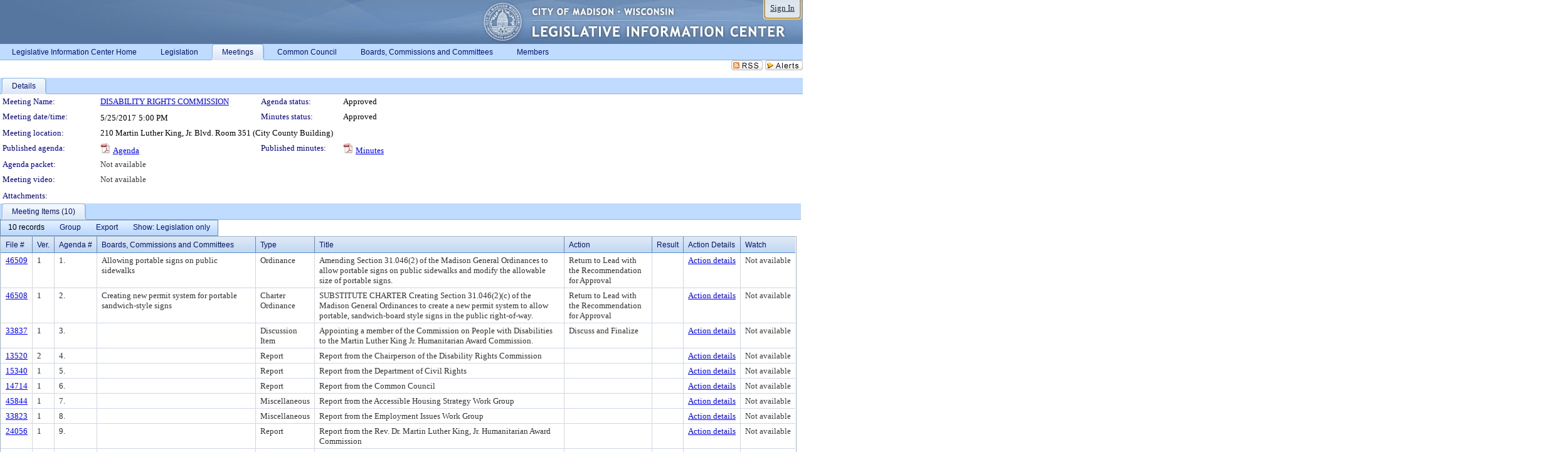

--- FILE ---
content_type: text/html; charset=utf-8
request_url: https://madison.legistar.com/MeetingDetail.aspx?ID=545761&GUID=056530F0-7234-4FCB-AB07-B155A31BBEA9&Options=&Search=
body_size: 72797
content:

<!DOCTYPE html PUBLIC "-//W3C//DTD XHTML 1.0 Transitional//EN" "http://www.w3.org/TR/xhtml1/DTD/xhtml1-transitional.dtd">
<html xmlns="http://www.w3.org/1999/xhtml" lang="en">
<head id="ctl00_Head1"><title>
	City of Madison - Meeting of DISABILITY RIGHTS COMMISSION on 5/25/2017 at 5:00 PM
</title><link href="CalendarControl.css" rel="stylesheet" type="text/css" /><link href="Skins/Tacoma/TabStrip.Tacoma.css" rel="Stylesheet" type="text/css" /><link href="Skins/Tacoma/AccessibilityCommons.css" rel="Stylesheet" type="text/css" />
    <script type="text/JavaScript" src="AccessibilityFocusManagement.js"></script>


    <style>
        .skip-to-content {
            position: absolute;
            color: #0443B0;
            padding: 10px;
            z-index: 100;
            text-decoration: none;
            font-family: "Segoe UI", Arial, Helvetica, sans-serif;
            font-size: 14px;
            margin-top: -71px;
            display: none;
            top: -50px;
            transition: opacity 0.3s ease-in-out, margin-top 0.3s ease-in-out;
        }

        .skip-to-content:focus {
            opacity: 1; 
            margin-top: 0;
            display: block;
            margin-top: 4px;
            width: 150px;
            top: -2px;
            left: 4px;
            position: relative;
        }
    </style>

    <script>
        document.addEventListener('DOMContentLoaded', function() {
            var skipLink = document.querySelector('.skip-to-content');
            document.addEventListener('keydown', function(e) {
                if (e.key === 'Tab') {
                    skipLink.style.display = 'block';
                }
            });
        });
    </script>
    <script>
        function focusMainContent() {
            var mainContent = document.getElementById('mainContent');
            if (mainContent) {
                mainContent.setAttribute('tabindex', '-1');
                mainContent.focus();
            }
        }
    </script>

    <script type="text/javascript" src="./Scripts/jquery-3.6.4.min.js"></script>
    <script type="text/javascript" src="CalendarControl.js" language="javascript"></script>
    <script type="text/javascript">
        var addthis_config = {
            ui_cobrand: "powered by Legistar",
            ui_header_color: "#660000",
            ui_header_background: "#f7eecd",
            ui_508_compliant: true,
            data_track_clickback: true
        }
    </script>
    <script type="text/javascript" src="https://s7.addthis.com/js/300/addthis_widget.js#username=legistarinsite" async="async"></script>
    <script type="text/javascript">
        window.name = "MasterWindow";
        var first = true;
        var first2 = true;
        function OpenTelerikWindow(url) {
            var w = radopen(url, 'RadWindow1');
            w.add_pageLoad(function () {
                focusRadWindow(w);
            });

            if (first) {
                //w.togglePin(); 
                first = false;
            }
        }
        function OpenTelerikWindow2(url) {
            var w = radopen(url, 'RadWindow2')
            if (first2) {
                //w.togglePin(); 
                first2 = false;
            }
        }
    </script>
    <!-- Google tag (gtag.js) -->
    <script async src="https://www.googletagmanager.com/gtag/js?id=G-TTMGN2RHVZ"></script>
    <script>
        window.dataLayer = window.dataLayer || [];
        function gtag() { dataLayer.push(arguments); }
        gtag('js', new Date());

        gtag('config', 'G-TTMGN2RHVZ');
    </script>
    <meta name="author" content="Granicus, Inc." />
    <link href="Skins/Tacoma/Scheduler.Tacoma.css" rel="Stylesheet" type="text/css" />
    <link href="Skins/Tacoma/TabStrip.Tacoma.css" rel="Stylesheet" type="text/css" />
    <link href="Skins/Tacoma/General.Tacoma.css" rel="Stylesheet" type="text/css" />
    <link href="Skins/Tacoma/Grid.Tacoma.css" rel="Stylesheet" type="text/css" />
    <link href="Skins/Tacoma/Calendar.Tacoma.css" rel="Stylesheet" type="text/css" />
    <link href="Skins/Tacoma/Menu.Tacoma.css" rel="Stylesheet" type="text/css" />
    <link href="Skins/Tacoma/General.Tacoma.css" rel="Stylesheet" type="text/css" />
    <link href="Skins/Tacoma/Ajax.Tacoma.css" rel="Stylesheet" type="text/css" />
    <script type="text/JavaScript" src="GridFilter.js"></script> 
 
    <style type="text/css">
    #facebox #eCommentFrame {
        display: block;
    }

        #facebox #eCommentFrame > iframe {
            height: 700px;
            width: 800px;
        }
    </style>
<meta name="format-detection" content="telephone=no" /><link href="Feed.ashx?M=CalendarDetail&amp;ID=545761&amp;GUID=056530F0-7234-4FCB-AB07-B155A31BBEA9&amp;Title=City+of+Madison+-+Meeting+of+DISABILITY+RIGHTS+COMMISSION+on+5%2f25%2f2017+at+5%3a00+PM" rel="alternate" type="application/rss+xml" title="City of Madison - Meeting of DISABILITY RIGHTS COMMISSION on 5/25/2017 at 5:00 PM" /><link href="/WebResource.axd?d=HkmiNSkKJcp9zYO7iQ4LQenL3JpSZe2UGKB_Pk4r5YQRuZzPsLMsZzwrSvy9lruIl5GkgwLvHWu67vwJMwKSFxUTlVdL05GtcnLDPfablFs-ZjDTV4SRhTyPSYW1NSg5lG_yG93x297US-_TNEi91A2&amp;t=639011838938114026" type="text/css" rel="stylesheet" class="Telerik_stylesheet" /><link href="/WebResource.axd?d=MhwgBhFpGm96DYXZg64XBFO_Qti5qvJnP97Bn0RxNVzxPkRc1lsUOvsNrog8hB6UfUcMd9UGUq7HWoS3NR7pBHxFzwG7wn5vFH4ZiRANDgrdX46IV3jFiRTMdaiY4p5nafT8PIG-WJ_AeM3Buxg0ROhjg7TnlSRDbF0Ta5237mU1&amp;t=639011838942171646" type="text/css" rel="stylesheet" class="Telerik_stylesheet" /><link href="/WebResource.axd?d=urCACUaUZeT6oPoIZXShbnlgytxq3wMs7tMUnmP4aoFvw0sx5OWFviaAe2ZbWlhhQMX8Mi0FTDYCb8Y-WNvbuSFn44BI8cOyIzL5cbvgqlL7S5R5XTCNn8Q3MetXqXHM0&amp;t=639011838938114026" type="text/css" rel="stylesheet" class="Telerik_stylesheet" /><link href="/WebResource.axd?d=QKX1AO1vX8ebWKfbb4eOTKZ7XgDBItWqLqM672Ig3qQ3HhlG_I-hz_SrjdyOSSXr635e3yq9ulHFcK2kM9nd4YaoR3EZIdjDueENN-Tv2S715C9DxrcbNBHvWPj-Uh8x0&amp;t=639011838938114026" type="text/css" rel="stylesheet" class="Telerik_stylesheet" /><link href="/WebResource.axd?d=VUbHA5kOmz_ee2-73i0MVzvNdzUfI7DfKs-56H5Do-2dUBohvdM7xtRm5CnBbhG1Qis-ltbi98LedgE78cTxfBD6oYSoXi_YTDTQUfiswZ6cRHfY7Ab_J670jX1SIaW90wmvw233QIsLL3I1PDuJ3l4QbDTrHC6GgZfdKh8533w1&amp;t=639011838942171646" type="text/css" rel="stylesheet" class="Telerik_stylesheet" /><link href="/WebResource.axd?d=lsHxUYuoKn-ifTgGVgyNZf3eZVw2bqdnrrfBJ8SSWF0J6XTAyGsj2XcoukzmozU2bdmLMxJ7YwvzKl3RXRh794KwnXvNcPwTMFgJz1q2H-NkU9XddzMi2rc7GFYRGxglrSKxgkmfnuvKqK1tihnG7Q2&amp;t=639011838938114026" type="text/css" rel="stylesheet" class="Telerik_stylesheet" /><link href="/WebResource.axd?d=vsKpXOsoEwDUfVug9KOqSmMo0ZYmPmZq9pNuuInW9K8LhCVDiGx-4gStdZMuqyTrdQnKi2y2KGw-JDYkasLPmGPVTN_zZ42kaVpGhkB2gwWbSGRzM94ksIhHXxPA1yg_0&amp;t=639011838938114026" type="text/css" rel="stylesheet" class="Telerik_stylesheet" /><link href="/WebResource.axd?d=vM1K5Gk9WFjha8-5ZR8YFEHYjL1Hh7TMF2x1aZPBmAmzDWW1-XstB9W1dxJ0R5YnCvWcyM4IKCmwgFLawzzu1IrEWuRQ0AVz2Yl9zLNXUAfxo2rx3_De2VwDr7RvRK2puJ65LmMuIeg76l4HlNPfIU472EBWmyat4eRwznZs1A81&amp;t=639011838942171646" type="text/css" rel="stylesheet" class="Telerik_stylesheet" /><link href="/WebResource.axd?d=Nhf6TpUj19KZ9rhEj2xtdQWB1AE9x3dfjERCbojyAxXP6CcFUcpIuRIjIS_IzCgwDtzHlcE6eqDW_UkCZmMuD4x586LEbaG9IrmDoMtO4sXgHE8h6D9e_UqLYjifNbvG0&amp;t=639011838938114026" type="text/css" rel="stylesheet" class="Telerik_stylesheet" /><link href="/WebResource.axd?d=5f74rzmFeh3D_Q1RrUggdnzsHoXNkJ7JNkimu-VIDM1tESqOYkDA9bkK6FtzTgYJPTsQ4qgHtEImoM7RvnZW_L3p273YWdq9GmzaPeqiXAO0Il1v2yuWLsX3ICh5jLpyz7U31iyAPD0pSVaNHltrFuOp9mnBWBZq63sedGKX6V41&amp;t=639011838942171646" type="text/css" rel="stylesheet" class="Telerik_stylesheet" /></head>
<body id="ctl00_body1" style="margin: 0px; border: 0px;">
    <div id="globalTooltip" class="custom-tooltip"></div>
    <a href="#mainContent" class="skip-to-content" onclick="focusMainContent()">Skip to main content</a>
    <form name="aspnetForm" method="post" action="./MeetingDetail.aspx?ID=545761&amp;GUID=056530F0-7234-4FCB-AB07-B155A31BBEA9&amp;Options=&amp;Search=" id="aspnetForm" style="direction:ltr;">
<div>
<input type="hidden" name="ctl00_RadScriptManager1_TSM" id="ctl00_RadScriptManager1_TSM" value="" />
<input type="hidden" name="__EVENTTARGET" id="__EVENTTARGET" value="" />
<input type="hidden" name="__EVENTARGUMENT" id="__EVENTARGUMENT" value="" />
<input type="hidden" name="__VIEWSTATE" id="__VIEWSTATE" value="i2W1bJGb3mLiEvHYrRGK3FaGLG98pFW9ei5IO4X8UH02dtqm66JzDmdVFiHunfEPa8ZQozDJ9KC23iMUYZp9DHxuoh0ya2OCy122GdSrM/[base64]/iACaSH6O5QLB0eMT2mUnBoYme72oA+O5A7F/B0NAN4I10+Xj5ZwKRA8eTGCRMfUnCaeQXLdDF1zazYUYDfZ4yqHHno2XxJ+JhVT/xQWUXNtrIgDxUdUVqteuR8YY5TP/[base64]/vAzyGpjZvuenIRkUIzozylJKJCsWOmAA6NdiVbDiG7XilCgQToYrXOVumyoCyacBnHZSB1dbeV8siD5VZKZwKbAq0CUdERXEikpI6lCJfHvYGk1OZdrBpxhe44HF644Sawa+Dw3vSlfeKL92ZBrOwBuotx9a4NG168hj/X49EwbJS16ifqvy1fuIt9INamWQ/Fb5O8bjhn/vptWJ1HEwC28NvuAaNPDTJ4eZU8Lb3N/4gLvc4QaD3BB21catt03q32kz1TLz6ptX2+aJrj6NC0Zy2FKox4MD9UTFvzOQorlWzwS6BNy/fiims5Nj1rkYMTupqbZtOuaQmo1dAm8X8E9Orq+Cggyg27tllCMqDY9KwXfLpGUwp6QSmliOosRIknTtXtZZCGUABuPF8NxUPTGgktVWrBFUK817f2AzOT46hxMecYE+JdSpW7YA0Fk9Xu82qVlSsZXc/ZFSamI3zzwHEqW6152RhEJYj8s1m25Y4iptCldnMS5K9JY2PYUQssARxnD0bSd00f0sW/6XPqiOQbcqutzctzbvX/IDlcclaya3c2sFGhT9Q9BszeLEtgpF0f5w5MiUDZNBfjAwycr2uJWTL/fElT2rc8i1VqiNohtx63TJlHUpmN/p43yT/dPz8DgeXVV/GbrYVrhvBjqfqO2OqfP2GVLHgPbHfh1GkHyD8aW+8QrojmuZ5jJSHgMaYSR0nv9PFv3Jw/181J454xJYifup5p79QKXwK5v6XPjQLY7V0K/tdngnWxcC0HdMlrQIW19SP2MCLJBH9UkCceUlGqdK96+148uN2Z+5lboi5SH1GQC3hphqol7A7rcDG2CvB72w65WkV1EmsHp/STM4UHj2ONMdvCBJSrfcsYqQyoXGERk7VgX47D3nwEjZzHIxkPtpq9FmxfXh+CEFR4ICFgYUFPXWZwoxHW9gg18vjjgS//bMwySgn3kPY/khVzdwKXEYZ9IYw4d6QoOjPsFYnFRtyjR2I2y1V18i3Rij8DFUb0LT4ztnkmUyMoz6AfiTXjAMNbe8BwDkyPSbKOJl12I3/7yHtmn0a9dVykijPs0cldXNokdQDfyNTGbrris3o4e57s9AZqysX+1A7diKuW5JWPUA6fu6RJztH8q9PALPVwZ78XJIWcCmkO8OV9sEdEgEG+5nvZJ3TQZ7TiCd43pnyKi8xAsYpl5gKKjE5szhIdysC9Dp/Mx4sFl6qNY0VyLRKwpFfxZckzrTG+6NrlLrloq+WUJdkJhb8nUC6hRNLUQfdWmZyAIT8C2EEmLZ9tHPu0Fpbl8nrtzAMPVU8FQmIclEobivHvAf9/NZsjiGyBpwHfx7Oz7zaMn4sHT1EtBM+eSSlpk0vbnOw3Zvk0v908wKdRPm+rKjDnsCuXgKEoFQsdrqgmqaC5uMHQsaClUTehDFRbwFfZourBldhwmjWXID/PXhKLfdXqlsonod415IELwrQDvcoDNNSuIc6+2ziCr4+eE01Bo1NCGfaIlHq3g2kGHbVlaAPONEL4If+5xIF6RvGDdxmF6/rbflKpqJzGWqyoyCNkZCddEoDnlwbwaHTXLcScSx7Ihggw3AraDHXHBHvnj/hrP+8utQPQelu7ywHJVshYJFYtZCNJxNAPrh3wvy7SYNzcour+5uSyibWmPzo1HbBMwKXZozwBMZmxz/FWzDRMPUpFcPaDwm8j+KAHj1lTPxE/KB9D353ZSHNy09Ov5NAHQLlsRDguSiwiU3m4sJbPg0aYu0OUk+VbJlDS5tJHkyWJ+tjGnpbznOjeXw8k79hAmmcDkbFUglMwaNEqQRP/[base64]/MOQpYbCpw7HCSVdqjlxBBlaNew6xmNWzf3snAoMhWJLrGXDjCAejCOsRXv6DUgeGqZmee7wIUg8CcxPFocl/0JJUDt/gFSOGRbMw23uBnqtjwPL7Bs/9LSZoQysWglSj1lpEYnxJEf3u5QWYhpgH6HvbElFSaN4L4wsLapsAqEfirK5EMjq0R/MNSwiwbbJr+PQJ9qSMbpF9nbgBqg8r4xHWYus6aEUEvHmyi8Bezck5UjqgAfnwLpYoZXOH2mHeLLe6CO+NslF4ZcSYHjzrAhBFVC7jkB06uwOX0r+gVvcz1krX/d4okW6JXDCndShv+Mw24aaGFKOmZ+0jDds3mTsrRFrA7lDu8swG//rAOFdwwOY51DfJkmkuNAc3M7cdzd8WttOTx77VQEWgs8hfycrGFG7QGLoszzHfhSJ5G0kj3tXqT4omKGcgAlJOocyAlrbCL36Q+6GJJJSlg2Cw27pBZPLjOM1HZSw1imjdjm0rHXPOp7DCvUKI8/3gOcxdWmcy3ec4E6zJn8yh5Dn6XSwvyNWIu9CrtIlvt49F0Ye52W7AaTESOZ9m5VfBx6zp5EQZ8tFPgV8tlY/qKK102A5lVSloINLrHYI2aV7KZc75shbJ8HnEQVX5A96oSR2J/NDPMFV7w9A5uXq6uov/u0eIwVO/+pj6oYrFkNhFeJn5Wxd+lvWLDPTDrrCehw53ymINnt3Dp1OEb1V7I/VQJYGf6Ix8NBdlW5Nw4rA67clqZS4ERikeIPOAujDIBSI1tG6lS4svgJCH8FO2XCxTA8tBXlKfOexpII/fTrhHs6CAFSn1O8eTVDfhmMox1JrrryCKTpwwJPjx1/v4mC4zuWxEwYGHgWanFwUP2Z35GErgSTp7Mr+7ali67QL18b3fCtkFvwSsswK7X93HCpG7Z91XI7juaYcz0UtzGi6FqHijHxDfWj0Ge0AgvW1bhK3MfL/QxIiUwBVKhe+YRzV9X4LqTfkbp3a70u305uZUIRZ5YUF8vXA84IeOkc3tjQIssny3GaSTg2imaWeJZmvceCfsNqydypbTN/n2X1Lr/[base64]/sZ7+/4v1VbjDpP55QNpN1EMk3c26sV5UDje3GkZvpOARcNhCfQy9NvYSpOhDPi7l/Zbsir1JxXWtVZ2VYGm7HaQ7wnzBsyQfsggq4xaMgHrsTVx+BBuIjI6BXO9y3bfnMc9WWckpNYY8QLD7grGp0zGm3UuDrYpLZqpi7sd0VyXXOSFioWsJZyZISkjppTqm4cXLkzGVrph6eqMIzEQfLc1bYTm5oe2forIA7HbT/22lsg14moiT4Tmq9E70TZQOZFfhdqdiX4L4WyOxEDtNCaX0RBYh+irpGXavi+qXQG2Mgg29wfyg0O0bNCb3VmFk+BhpreRS0j1/CC1DCb+wL1tgcjmmNE0dzi4GDkKoH6JMBPfdoaBtOlmfiJcwGhJGwTHmfYzMcnqtSlAEGaPxfDnhFHzpv7nDvcKPnun6qqWxigY0FB0/knEjQ7rhR38DAPmLizD7EZ7wYRfvA6ZQQzLIiK8VVbYzfzws18wurvX/H0JYK4ylFG/l2nEb2wVj1ukmqXC9ks3Owp8ed/WPPFEIh+EocXV9dbSi9krEs4xO2g1IOd/nrkxuuwj8TZ6OHNUzXByZvH/GPXVMuYtPXT6Q1rYr9oAw6ANKhKpMSVvckLkfsbdFXC6lS2tRytLXWeAc42vPVRTsUWxXs3Cbkd7sbFH/Tm6OFTx/0/B3GRe2be5x56Bgai9aHVxlm5nZcsUYhc6RFnNReJgFxN7p/jclqHZh32FuIpDl3bA4BWHk8yJwXPxHCDS1bEUNI/XNf8TPpiJXNjp+jxBf8DNTxvet19krQ1z8IsnDz6jGwzLMEBgKR0orcc9ndzK+tkLJHd6/[base64]/HcS5TECSEkO93HTXRIDCfkcIQ4vbrM+RD/myqne/[base64]/KFx0VWGsirZ8tQepLeUjMOWPICk2iDDrwob1vd/KGa/ujk3sxjFSAqorC/Y5uDMzzEVwSlNdFpyU3HWCjGlgIFfZDn5ZvDLuArPjZFO/Wp8iEO7wOF+6GQXqtKFtiYZlRulQgbmPYHEOf83CpRZ4Yv0E2Lo0F6HlX+hAI/T3nB9W0euZxbUKnCK/1lz894hdaCcmK/wf3UjhSVuq3O+9DEw4DPNTMkDt+a1ZguESk5BWAOhHLbjp/uMK5evrd3yjboysPF208lH5dSsQjI/ITxc3BIAJQGQyjABcVlT1jbOS1O1aq6Cu/Sb/tPHuxSKRBqQGJbmGyGwHtd0+Eg8AQURusH4W9ldoYRXE4FceiRx5kCPMueqhkbuUzdo7M3qs7yiFdux8ukXBMaTYYITA3cP3v2dJY+RiyRNDTkEm3bxrQuhjViEsurmy8CKD2RFHFoSDkvEfrLrEmW+NhoZzXKTN7WKAagNEJ/TGOm4yCJY6NMb4DI5vFcaiF6LPTSlrvTL+UkI2JZVe8HeF+4LFLeUQVUGqmT6dqVOJwNY4PHV4kJ4rSsBxW4FdKf6MuoxrgWgiDACeao9ff4DlSeB6KldhX9dvWrfsaJsrBLyE9toyFijx8xYR53UzocBoB2TCsT1EKokoZx1iuemoJCZCb1JZh/bhYHk5UJCamlpwpaCn5w3tpLisBb0Kmh/HOf3JPCK750K3gseNHG+mpQq3kkE0HiE2zkAuzStHkOKkDbGLqZM041Uw5LjCt8dst0TTZk57h7IkQrFHs58fGSsv33/ONTszNJQYCk+SH1unD7ut27Fey57lZwQ2yk2gt12m5wk38TGH3EL/8mHMtrfnDN3f3u6AnBHDOAZoH7hOpQGJNv8MTY/[base64]/+0S6kpDfPfEkV06R+qUtszBNUSzyy2e15Z4KhQ9U0Zu0Woh3JpWCn6Q2Y3yTPekVdO82R/fUO3NJpulK2XDk8ZYRov7NjLtWv9pW1Mjpv0DUpEIrL0VvuJDMA93XzNwdvd3e7p3N7wti1sLgOiN7hvTkH0YQRUGegbYWVey0xZ9SSZxRddrW+rn+nCjQQ9lYgROdP+mWaz0MRKzc9sCOZLCWO31ejz37nOp+HL55WX7aQisrd4B9JTnd+uQR/IPP3iZBVshLvyw1Lt5Juk805dNUJcRUpTm+mwjuVe17mGYnr8lESTZpM+I1nVO02OxkVcCClYemaH9rf7TOVoffR6ZOU+HTcnUw6DX3xlKRblDj7JV0inX3KcGemI2JdKktcA2PQekSmjcWOv2B9wis9l+idOV/CMB16EY63t19SVgFJgHxBYczel4vMe00o+IYZIJSKB2BsxPIlXpfJTSv0udxycNpbBAPBd1eqcF+C749TdHoFiZ6N/YRRN920m0S+MhBLSFqz+tX7ZianJ/dqJiDa4ZdX/l+/baiSY49cR2HoFOh1Uo4jixWj0IgXjdLoAtOsd5c58diR0geIDui3R8bp9oW66Pf/aWFFU1FAsIXJg9+LDViW9+ODR5CDzW2pGXC6QiHyhQwCgTM0h2gDMft+f8FwlU8I5HUo8cvrDIKgqZFTSKgRWiltWQObzpZw0/P0ICMMM8cR76fwrE0UkFiGQAldVGM+X9aziK1dpmLBaFb8ZdxDjE6KncBmxulskZP7g3bsBZiUUV+XyB45+XCNhOgSCMBrWTbiNjoGZ9rdyepDs1FH0zAD63um+kkv+/D+hWQv02yaOHdt/fgiL2t+ffR53EcEYrJSTxyevlDnWXs9FKyMavS4s0xGpCAqy0oc/BPtlz9iRWRg2cqWvwhNgs0sf+OBwD5TSfkgar4vA5cU7SUqCz2HMXm2EDNPAMcb8/0LeX6lBbOwYpAbMM/NCXi2cTt6jxviBRa6WNc0PcBL963xY92NqztIstmkP9udHHzf/DpFEwWzjJ3tyxtzFQL4kJ5wZ0kACbE48SzolVunFvwy34LJh0XxIxaswgYiAGOphngzoZEe7wzOogA0HJDWkMYVEYx7Dcv2jmGKpNQ8DbP5MOQ3Sy8tPmhJ7KIGpOXKUWKBPnIebIMcan2qgskmzeWbgF+9V5T6dkmTQlDjCtFZkGI9mI4W/D8MzEY+0ry/d30wjpmC9ENPxGndmdMnoeHLq8nhGZobwmkuYnY3W4zJvFvM0sSXTlGf2sK/mqiekipwfPjb5mBbAtyuu7lDQxEPB7GT8nJVPbuM0l3mqE6ZWHLbIFLdtZ4Hw1OvaMPiNMBSwD3KHSRvtUZETt+tI74rdZDPAMJWCT6X0KetA5db0BuQ43DKwmdT2or3DSQrp0ZPOquiJrjc0Elx6n5phVHWnfnCSihg/sMNhKJNd76IIrZoguwOGC6ymTHzOt+OprjiJWd437ex3j9Xfy2elWyz7Qn48QrIWUg4A2ZvRgz5Wsq5t1wBLasAiVbISrvBLZytWZYKAmgsyBdYIkgW3K/ltskxM+b3iVdpDJ/X5cP/82lSLIR3l+bWh+TOr3TXiOKO8hM4rDFX8Hf4PTAtnSIVx1H5vHEEH6d06xaKogm7ZG+n7YqOX3uAQRyVEKINVyGJPmND3vT9TkVbjOdJgdsEkr1i/HPGGJeTl/DwUGOsBO2LEV424Cx4bxLdzFCNCMy6bbQ7KnXB8Mz6q552PzaoBk79aN8USkJk6jQ6ba+BRiPhWwrVnSS/67ZrBYGdJgWCIUqchArUhhZo1lBbxntdC36wkdMhoxVxrso7CP1I5ap/Yq5Xz8CZNFHBtFVHlhxeK/vu/Pj46nclocCa+A5WqdHtoYy2ryyUnYTNMWPlFFN/a7ZbaqYYHdxip7JatZpNsdlqM7FaiOy05rSQ5raEtbb3gvDEOMnHsnz2ddx2vSLEi551uzS1oaPszeLZpHdZX+h38/vlB9n3gWyB7i/uQjmtMdzUiw1f3YX9+CGfLYJaZEmWvPlBTtsCrAVgaNMLs0CyilQlIyKJ2XDRXkm84jSs4YGEC886+PRxIyD535a84YeJsTyxIFZTC3WiY/Po/cdonHmNxSgGst8noKPF/kGROAPDWFgthj+svE4TGt3CuL6HvrCvSjdNvct+Psf4IbewcdOj343mXsA502IYDHThIDkln/nyN8W6K8XGyCPz9362VoVtkYt9Ng4xnqvX4aUNNGJvX7DCM5mC9g78/VILBtX2LLCd6/633grv/375h86AIaadBQUf/kkAtTVGu/ApgRYU9NRcUa2dnO2L6jUGEw+LMesY8+vy14H7P0imm3bkifZc2K1NRphrDjBBefTXU2Jx+35C+jAdt7kF8Nkw4UPQxnF1A3b26Ko6OW+xfS8ufGAp7bwwQftb7ggohZ984eYIU4sxkZVcNhGWo1jfu41lfqKI6n4Wi+ZcA8ymq3+x0hoy2fJiPVu/sxAWyGbZwgSocsTfTHiFiXoOenyiATtadF/6Or2ba9BDrTRDhOvONJ3TtiR/xLFZNvN7SviqFj8vAZR7LpcHrHNlDnwL4PUZ6OE2mud4Fk0THxKWvNrHVKOVE3ddlOXl2VHxDJSVsESCj1Plq+j8AvpNRPf55087tlqy8uNZWeb/hFQ234QhejISUnTwCEi/8wBYslVOOQ/yJHsVcMkXa3QEQhgHJSaFo9jSl9cCEDFl1LQlch7siLricJdBk3ptZISz37lvxRMJO8Vhmp8WdxjOvRTrGGjuomwAgSuYjP0/1SQlIEUMvLK8up4ZtX5AD4xi62LiglkoGiutvmtnA2ayAZyKektNZJCrtTEUy5q6Oo1cjZX9Xo5KsFWdZsdVNYz8B7Se1Swfcwv67xx2eaAcd1woZr7l+A3dLlCSLmD/kd8awJozaHQkzbNHIrLMVsrLJed50rASnrV5gt9RMR374EwYDE40SBYE19IfOJsOmqgTnDgNWmKOhVT9kPRznkUFTIuazmM43u559HKQHOFy3lsOX2/agedzAN+dC3WjW0w6OOCweih+L/8emThdLufzXA2K/PqpaCzOKWN/PLEpWRiq6FdkimnHn6spKV5O0TWjxsohO9mOGmXwhe5ZtjI81/Cx7jG2JQIvdvCHH7oFI6tgYQQlSLaulZO8sXk3lzn/VH5VJUdJvQ164Ho03wWZpyzRzAlBtTvDcvS08le9fXdqj+I2gJ5oK5MeUGlkh6KYJb4A0Jly6rblJphyH8+z8IxSO9uHnANOTOq9BPrEAR39fEw+eInUZa+AxfjauXivUre3KFugg3Zw7L+eKtz2dZrkbsHUvkNx2tgKkWJ0KC4kRkDOct7CUPDC1URLSZAcZam/AHWn9cTQgev3WdPeDMAc2kheaYPUcoTkyhyyidKVhiZfNN6LJ8j7Pehn+SFGnZ0dVpjrAGdTfDUb7ELaXiglK6q46YXWEbzI0uno7nZpsRb0Ztyspzx1JKMa3dJpdzHD8aBkPqFBgRkjk9ybAH/bWOeTcbwz/PDjN6f0IRi2YLOCmq33X7T68z6etZVZ/sutCVxaAxbf3HzX0NcL74tCHlWfZ0saKN35DzKsRHfXQe6YWow1oiUKr/E50DEcGrQG/EvabioYLNpnWdSrnG37p4cr4dU1gUD5bx0ouxo/YgK9NQJNRuPXyNqisQskQ4oLrQ54AabfaDabNyysaslPqjCqqqTJ+d3D4hf5VZ7BtsF6qv+HrWUnImKNh16YgAY1B2+oKPy/FLQdOqrDsWcNmz7NZISjfqRDqDldZaiuXjCVPU4h1CQep7Fr+lQa6xn5L+ud9SbZUo6O+XIM581ub4TKV0JtL+zqiTrpot5GtgFvO9Tf7mPBGG1nz1b+PbN3TKaRVKdB6IKs0AyBcd/tN3dq1QireNOV9rQy7z+8q56BP7954Y97cUxWIxmHNZGMS9EB3LjTfQ/cHRhryPhjJD5nOIQuRfVk+GjPHKFLQXOPnwJWpjOeubxF3Ogp7Xg/K5bwWomnnZkLESmKxB4pN30V2mAIjA/dD7FfRY/5xVO8kReR54m3HJFdW/E+o0HiHmXtEXUsC8qSJ20PEc5dYcAvkH6QmD2TkViosTAPAxaig6r1axPiKK5tgf+KzOZhQMO9DDa8bDN7AWX1ukveYV0OjhDjWGquOH8okXsNTL+2EysGtMQqDybO92FinvYVDvao6YJ87lLSUH4r4/bppvcxXL5/tFS+gtr9lLiJpaIdrqB+ghMD9vr8T/dCv4q5PPLvWKlaDmvBEM7iMnSr+4arabAgY4MYEWtHMuf3djrSK7d3bqT+l5jbw9dX9JkxDGNWmQc8pSCdPJoLAgVg6g2rnQpRDU/BYdK1lVUr8hI5FpPF/bsYK7D4tdWx8ETb97tFLDlOr9CkyTkYO64Q1wU3waoKEAaWfbiBqPwedNvaRkAK+ZQjFuqURlVpe88Vz8bhSML5XTgDL2SCGHwUD/FjQMMhXk07SXJE1lQhK+c6TOVXbWpoQa0rOT4NPH91uKR2ewCW7JKKDua9LTbQs2gWlIFbDgt2KricB7Hd/G2GkkdaAsvd6P+ngWyQy3Lqo7LiJIW6Sn+E2nwYOLf5uTL5+Nwl50CXnqWSBjL5vx9lpR+ulTMJqyVmkSnsjl91Eqwxz1CMUoIvB5WysBSr8suqQDpbbBZL9ZWo4yAyTDQwlj2NPxzluIxqLNF/cbRer34Iq4wdFn8cg2V1huyrl5vJeAnRRqBkdH7Yu3EE2nhTqBQ9GzjAH9DfEYOXXHjIiGO8JXdbaSp17bvd/rETga7E0lhjpc8ydRstyWdQnFe5Hr2XJsWfjy24/hvcees76xPDBPFPuLoJaXkSfcH8o6RrW3gaLO2XzEI3WHHaCS0ZSap6KZTGYe/f3Cfg/mSa5mNtZ1YiQ8lHY+RJKn6f9RNPkBaJtFCCvPUvf3v1ZwW7KwM6DozT+mCn2dj1frGt/fSru/szfyejB5A3Onn064Wg9cs9B8L4B6DAAtf4ifATq6LuvDu70Y45IB2QbBdbuicYRGR5zOTkzRrcgDPDl7cSCG0gMiU8PrnWQbAQrp5ZSk6PKp2dj/bpfxUW9LU5TGXvc16yGSJo7EWd80o5sqveRvMPdA+UaCus0NmF/A43nmQ4NjGko4WfynOdk2y5PLYBhPoDxQcWub/ADPjChQOs1otd4hupOSXc62SBEkarmHBR8DIKUmzH0zkrv7OaNlmUnUOJCPdv4tbtMvZiuM6skbkD9JW4Xqn943OWIEECzydXZEziuKOqfplBguD7PKnQZvqcrKw60r8OUdhjh6modCH+Yx0OpQoXBAam852cSwRtwJlLMHQHqu4F8aQup8FPt5p1r0/R9mtObWI30/WE77GMwRDivFGI3dCLyoq5PCwp6Sw4tNoGLq9FQN4SZheo93CZjzSymoiSmKxaTLDN538cAq7rbCmQdgweu/ioer+LjCIf8+mJYA6OaRYA7KIqZegb75Lr/r88jCbc7RnZxK7mldc2V71+LM4CM7hY9dgaWxGowf+oX2l2AShh0tEtSVn6NPTCFan/T21rG/e43bMGcSbSlhRXp2qImIisvvV3J3Ux0rKa1pKE9RHGBCDbGx/TT9flpvPMRHSh24Cbjoj+jHlWYAI0xdCoBrx69K3z3RKrOh29xTwqH1z71G6pEXWxoeWRRk1N1wxG1UhB9wPmr6vBPBk7xSrAsS4rip1SdjuAr66ov9CZ3COw2nd28jRyPQZNm59r0OY6tKSlkwZjXa6uFdDv4l0lJ3z/isg0v9AXJ9uLN3haY8suU3BUtvwwLA3C5jg5VAwdlsUfPX1f2WEDGQkfT9eIi/WGV49aDawRpasWKPaKBB2uIms1FeFhpo7J8M3cpQksKmEo08XHiXI0khNiXXwSy8DhDg2QSaJPabo8AUFlHe4H8oek6/h7toVful5czY9438MG2Op/+yetqq4L2M4Wenq7oIWFwGS5Dz8pFn7yy1J6ICtzCGhFs34pXb1LulivZ6ysREM0VIN9JY+nMyC7KX56itYJaOoGluB2Fg4B79qApdtsMMWxWLqBiIeRG7gDSWyYIOKJBJPDQ/LpLXDgz64ZnEbqVfKmK+Xtk/llrKYRRgZHGTfErpQ1hP0VCqtM3UMht0wiZxEWXAlciAUCIENNG7da4jvdlrWvtyTdvneR0rnXROihp89k/lF96xns6PJVdKHwEpbLpHq6G/CJy7TrF8f2kbPOw91c1R2FMc7qwNt8ohuAcrTx0Ngj8kIMbAGryB9KN9Y2TMf6vVX/2h/z+W8drTSTMnvc7jHaUDqETxfA2/YridTfqaXPTOWeQYysunm7ZeK8UhBcli09gqyPeCYjDDl7vF+dd7RuQ6qcN6uUefNKkkGD82WeI8AT4ohO/ESjhlwiOuU5UYgIUCZDQuBq0u1zYdD80WxIWohk3T41hLXwPpUMshf0WGgw9S1ukJN0wdJPEoWtMFe2dEbDCSssM6lQBQ90qWRDm99BKqMiHA1PnjcnYCTbTPj0/NwwEYf+wn1vC0qQIc9UQL5uda0mKaPUvlnfMod9cRV0cNCjcBCouEYy7iFskIptGzstRhXV4U73mFz9fKLcbN/MTe+yV6XkfMp6kiHyCaVilrcyDVBBFFqf5juBtnd3DTtKFOzNgY2+pGTBtZMF+llfKCZu8z0+NL/KEstSOkfBEsJFfyHnqL+DvqsjzGWxJf6bTFPhMl7/m9FXieVcksojVNAHmAYLaoAWtmoGdxrHA2j2iz+x9XgqwSaCtN+wbNhTbZJcmGVSfZMRyCT6PSm++W8N1tBDWrqZaNh7Htq8I8418ikfLEh40tv9nvtmK8bEHuNL3v7P5VZuyeMB0yUpJCxzzNus8Lg07nzCEraeSDA8K/CCqFYqIV0s5FQVijCk5Ksyh0N59pfhLQ5XcIdh9B1HgMmgr92eOSSPFYvRgpAgMJ5TawV2UsAAULfMc/xsn06wp/FieC9hbXJ5q43xmvj5NQzjZ1XCYfEqb51knGgVqKYT8m9pJniP9zKgtFn4lgqzhADkE+tCdxkUkz4Av3RTAYJkIv72XFLmU9mbpLQ6LrFwP0SPnINj92piuFnFNCUIUhPqo4819quNxD615LB8SJXg46PNoOmgg+lPGc5B9GdVEtdYCfchlxitdH5Y/C3ywxoa60sHpHq6DUCA8YhjdJz4NxxPpMPtWk43WLv5UC9Xl1iaszV6NZF6pFQaMv/4yA3iiC03jj+G8/jhYptLkcYnaB3oYBPIbXEbBHTHR2vq7VNe8Q4TKbJbdrEFkz1rRji7aCpvu1+NM7LmKYmUbVbQQL8XLWqc4/bP6W/e8lz4hbh7+SYSN3ZASjtspbyqs9PcGchToCF5jRQ3rfgsMpTyAaWbh6UojUPxY4vMTAVBqXWubUxJxD2ga1OlI0Y04qgKYcjRHMwO2ezTZ1oygGWO8YtlPl4QaG+zitAPjd0migtcuBcNYxv1/z02zdCoe/[base64]/QHv3ZKkBItoKQGqyjZicOVyiU0d1osEY2N/YSc1kTOO3JEzYAPoZJp0s/yk2EegktggvID/bxtqApU7ytlL94zwMQCRVKavzOjZL2Hy/jdxBhhbU3mTHbLavJXxhBq1kL5/Nv0Va6M0gUXsM4AwpkJo6uCjFPJZfn4yUfmyCTHwZ19iNtQPnkOfOGCsqvtovWfaeEHwZsmEbxZelWpXazVXPn7ViRQA445L4H33AAblcyuWCCSINw7/4BODh4/FM2bsWgOWWdclXbhwzHYch3rMwxfgPkizYHgNOT6EURmQBZ7ZzAJuOEu5kAW6cy8RikqMBNneiAC6y0Y5mgF8zqOS/ASkYh1Gv6NdZmOfYYnuQVg6Nwwok5pUG3Krm+KR7MUGW50ZEm9DnGkA03nbda1Tj5aJiWq1anzp6l7tFZsDhCuiebt4UVCnF9BGqhgzHX8cOikHqNhIkTSXIQp1W3j6gjMyMlATFEybwzRhVYXf0tjiQORZ9B/tOYBgLB4085ndG3e9k7GHTpxVGrAXUbQ0dAKfvwlG8Yh+PasOvtuC2jCUI6sb/mTKr3wJS02VR93j1Sci/uXyOfl3/fbjcwBzULJ21g3NgrU4bJF1O0hIN+fSf3yLwT9Kni7VBu8tsZLZtltJYQrjgPHeXWP5Ins2LrOqjtGuoY7OU+xAbHOpgxscMl4vXm5cBuPU6lsxZ5Lv9+cmvFGA38ezN99tUI2GOpCiqjqjSJ1lPeXHEa62XmVvvunTC2hy/x8OxrDvXansqooDAnf1HsgQV7V4oxQUAQh4eoYzpaowkKGaNXtD8PeBrU/DarPsQOX5XFtxU6RvpDaSJUaUyz2yCW8VeTvtlM4DLsSEwuSwa5xK6blzLRlGnZezZiV1xeNmokzoajljvfey92wpdgHWK+vVWyUzc9na1ofZsCyK7pF8Tzh0aKw4z00570TL58Q4laG2eEc7OKDbRCq4YamYJe7IcuwIfKeII3RWWfhaASpWgBHw/M93nOU2Whk7LO+qgz3s99zZaaf/[base64]/nyRbNtxTgyt8iC+1Cu7NEjnJc/iZFQpbFwVVgSONQ6h5wWtlFTvK0CycowOI69AdeHDVS/Wet9OOoZFPnvdTf7pPT/4bv0g1+iHxsaQZLxMMwDMfy8pStsgdL6RwL5xdaAb+AXS1R24d1NOvXBI9Yg80ceqccSqE/+ujp6jGaJ2nbmaic3eeXP35Hedg2pntSCTRKAC46kxQdppf3E/qDF3RRt8Qu00sT9yLn1nfpv5/25l2+GbZvOV9+8WNu0eTdqpalyryPUnw/p30iBJDvCnpHkPINDjLwA6JfW1TdvmD+MK7Zrcqgunx8TsEb4dXAlPAmI2jEUnI8phfMHoHAOC5K7mDL6HYQxKTyYwVoVcQuT+pv60siqoq8eKTjAScKL3vND9s4m7Gy+w3bx3T6yW/TrM8h6DmguwuHhUX70JVWhtrGQXj9FikN4D+mYZS+4lgi/yfABDMuCzrjkHCy/dKcmteidW+NS0a6jzuZYlk9pWeiyiXKPLsTU1S7YeUuj++pU6W/UvigFqSCBLQ/15m2pRHnJxgJ6Pdze4cpWSjPG5DcRGowkPnl9ebdlVd+w931FGqCKlDovy/b7Bxd4hTbpvtKjUwKR9tX114D43x4RezHE03TjeTInQ2MwnGX02xF/fcs+pctNCn9M78exiOc/+duge6yVUq5QbrcpCvrxhEkzSzLMF8WpZ7YVgzI9iB0XzsqAFeo0MyagBj5PIR6VrZSqLd8/X+TRoNrYR7Q8avVav7ThihsQBpKz6gXqa2Co+KMIUvoIcj9dNESCGhC62DOyJzZrwGjW927YN3frCS/B39Ic7qdKRCSP/06gDIazal5lxVI0AG0I/cjid5I7nm2bTHig/BzcgUEstXr2aHq2YfYQi6HkAufADgSGHPu3puQcsUAnETXvPGWJwrWdYfLTPuh9KkWmrGaSebWMVS7s/Zz6hQKk2p6Xl7yvAhblRFuF2Cx/LPhHBTWMp6ZfNYvHMwIq6XZHIQgcOWcXt/Jqr66Fkcg9t2rT40L2isqtL/bdv2bxb+pllAO+9UUzCg7RoF0/xUHWfoyz1fMMaW+EPdWIAUbeY6OwwpEcMRyi5L1m5bk9RcwxwGAuNOgWGnsyKKupaJn97UlxoQ+Tjny1vxO0vEYCryG/912SVx5igVyGoXff/nskUFcT0+T2FbkcAlgbseONKn8SQZ+5xBdc8HAyIpj/+PPgkKS5Iu77CQH3/oJ2T7l50Tf8Hgb8TGaiJqQvMLizEcJi27BoBL9yEDPAeTgVhVZ+yumRxNKZjm80IXju1sDPXTeCXpJWDDGj1TO8PvghXOB3iwRNo3i/LDF7vD0BADrMx/dlNo4BRIZ49tOSM1FZglzsj/uyqkA97RXix/N1u3rwZHWuFkaFTdNKavDeRGpsfrNtNXlKy+Vq+GVvVCN/fiWVSfsNHLa7EZ9ZHSZvGvxLt6GsiGJ2JJO92QY7qzsaZfEkGxh+RRlRgQWr5KxdYyAIFuH1/2lmFxxT4t3IamfHFaTzy30opZwNtDFd+yIVCcc7WrR290QUcAA2fS4QrXTf0YtJ3fSgwiXf5Ifc4XQdXl2YZoX8R3SD3WbkLAu9h/yM3YTYwINHG/kp3dEzQI12zQWrWnHzjD+INgsgeidW+h4w87c8alX0La8JCqYuEXugQJ9b+YUEN2SVXGWeTZxWabYa+gm478m0p5KQLwAoaSs9PtiwNFx57pW3ME4GEjq/[base64]/[base64]/33ODsKwoaOKFq5+A45xETm8KPc9YzdeEWvwAVRpGEB+wJQEuYqg8mgBKYEmRJpUe2kdK8ZpRP/obE32M4Csly/NL1RMQQXxO6BTArHs4lCb624ZuJkDYha6cXPsvhWVyrY+MB3RIdUI9q9a/S3u65hyaMqROh1POGlZAIVaZgrJtuYqdU8UhbyRuCweOcHc6qP2FeQDHXh8YiciKm0QU/jPaKxUQaRTDRgAPdEdKsXL3pELe1BosUqKPGkryuJ3CdeRYPSwqY3mXsif4Z6qd/rU5XauAhQiauazg52FWmCZ/t1O2TnpFzW4wRKLsrMhnhGqK5k2u7/YydvubvcdJzi1Y6RX6Ibemn0NkUPyUbqRhp5nSZtHtpi/vBew0MD5qPpckgz1u5YqJ38VnHO5uPhu7yi7C7I6+9B+28YuUmupUtDJMyTz33A2MMGcrWRAxAkkRN7LY/aGHq29LfLJXMKYMfJP0V4eW8Rysclrt/pIQz4dFsduq4phJgwPdUNPGyZZNxQ5NTIVGxOyc680F0VydCjRR3zXPE8ePcj9Zk7RZhR7cWm0Vk9mBE2Pb2cksWuSxWo6nlJQun5ZdcTVQx6m7nck7m1kaIVPijks/we1FfG1sN4S05ua9uRrecDtdHfrdpA7xzWpb2PiCDIMNDi5y6uRh/GER96HTdjCfdnHOXYG1BlPm6ZHTxZ4aidwuykHHID96TVxhov/Oj4zF3m/1jkwHVhFEmc/RbnrytEXAVjyATf5UdSHYdrhdfdqbj7aIw12BgPQmZEi8jJ0Wbi35kV5hOIJHoZfl7OTFtcm5kdWm6V9t9y1r5f9RNGx1iSdPvY0kVygxUrbS5j4CRxctsZ6I4kPjD4XayV0PlaxvHkvsDyzvlwpG9JL2O3Ci6XCPFBqAGt5feMlO/pgzsMepAxaPTtIMkzgwEDQVrbaKMjZ/uhMrRA5jmIUctcLoR4Zw+1o2EsPLWp5YljZqM8MmHxssvD1rEVpNirXPXJRVwTO4nSK6hBOhgojeDUgzM5S7miI0OB5FLhXh6ai21BUjAypIgYAWOWb0rRWW5O1uTRpNTcf/1y2IokgLcu14ki+F3PFUyDvq16YC9fBaufgh1sG+Q+StGbrtdEfa2JyJtuzE/REwcLfhD0gxgecAf/sJ1UWdovqUECN/VUtmjnGtJhnCUvw4yTzzAosFvmZMU9RFKnzIR1Esri5XDl3tCGgvWMSCBq6+IBzSZBytV98WtWL8chZaAvYsIP6I9Y9uXRFTDDKqPMruO8cMVIDh9K7PSrR0RbEpKwrxDxobB8SYYJsFOIRLR1lnpxMdOinjSyWyddiiLKafg1DwzCQmbTRZC+/STZMThCX+ffCjlnXGoz988xCxNCiQZBchUgN7YduVBPPZiN+iEZyzGz+LqjX5WFxwNy5wFZhkHL5sn29nDcZiXd8Dup15W2WHQXejWGmvP+tM0Ai8Ib4I8Nfgxm1bkpGPRdYlyT7YG7vYZgFXrgpJFh39j2GjBdJxJHeNcU9W5VbEfnD3TVfs5/pZJ62gL+WTzjqnNtLGDHmnFh/e8jwcp12BGmKu9riKC6txGHAXYgatMTOqSvcSHFpOxeK2Dc0piBW/2ICF1CtRzzB18Tbv2ZKVKM7XtOF0ZP4N0+l8dqQBV/aOXzabWoaFZ72aAKPRdCZo3ewf1o4u1bz02AmPdt2A15MZJ27gn46FGVvaUPXxdW4H5z22cN7A0sfYR0YyXol4uprMEw/3Q7n9Bg4oVCWDZMOPxsKrlpHmspKeL47ZegrFxPRKODhJ+snQbxJd+Mh8tFSKp8O0dMrWI9gEr+i3fQ33sU564ORIymDEZL629EWhhT8xkbuLTAI2E+Rt2MAy3aYjhVUdoHY780ETiNh0b25e2yxHzRZYwRD/th8xytCNvryrWgPpbAg4ma8bEiVztGqyoco9ntMLDYGo7ln9nDTin67opZb7nIk5aAw3hallEBqfBffQXcg929On1seQaIx4/e/HVtRb1H4PdpDGJT4SUhFbGRyqmalhk4jl/W3P+urb7u2k2RsVoplp1VWH5vJJ0F8XCUVJIxVCJyD0xXu+Z/nPF2EQi0vpRs+GJIGfme2XW8QvX+cLa4dDQ/wGNdX0ZywMtNYM2wDU8+5hcU3wQ7WKyY8Cy/oD6PvAjWji0MDaAk3I0vHo4Uol4E8z3nAuJZF/IeLgFPKv5c3IyXzCjs4Ct+nOPzCHXj5Wlfgt/l9p7dMU4P+gDSJjPSdY2PWDPOJtLai09YWEJpOvCScNc5p6vSTfB8G4X+pEEQWuXtAeACSzQMc+Opsd6aw2HPEByQCNXeH0PCvhExVT+qj+VXEsuQ5ap0hSL6dqb6AXGG7P++HwKaRhT5/39ZwbQZxzII+M3RAi11p9jzjV1U7GnqGlBxsPG1ZqXihSXySWmd1DwZghbtQgZQB/wgqnEeSDuCofRJacRHwbw1ligghSHWr6KlDmAcqo3yWtROPh4S4Bw84SVQbTJK0V9HDkKtgr8XGA7DZTU004n0WYSl1QKCsYyU4hrY59tFITaB2VNbkBNmtmiF2F6YNM8ii8vqMhvjnIW9lXw11+B+92WfgkYQ/w2TE08+XHZPdtUmj7WSEO5APK+5NeP0MVOqThXzXFxTWk2zo3DBecXEs230GJz80LQoc5by6RL0Jnpu5KFUd/BWBiA7i2zjzSeWNhbK593ghlXxEr/YCkjlWTZOtdV9pxu6eTacjKwZ3a4vn6GaK1y+8j+gJTi3x6jxFIQxiUGtvKnKvFiyRKz62kPuFmG4Hud4/A9GPFpSauS7/[base64]/CL/[base64]/kjunZF5flSLDz1ZDcrqdPD8gJ615wQx/BSWqhAuybDNV8kX893J/Sm40cTVJ++KIEUoZrkAvhH12cSUM/l2bN1FbUlnc3UNR7YelY4ifxfiM77/6zWC/Tfshv0Ewt831ghRhFZymTMbpWfgo08ExoQuNOeUwiO8rAPdj5Q1Do3uzCaUJZv1+9FZYGf38/HnmkMsb9vqY0YhaFmjnvUMrbK61JwlGzIfUwTJMm/pGCMKS8QuZZQ6+qRaCGT2+qE7a2jdtOmPZO2YPTmkVowSH0WhO9Kfyprz7mKLId5xZfXMA+iR67YlaxQk0yeMAQnKz8Gc2NLO+8uRP9GX+LNgnvuoPk9AFArKQ0cz7t8fN/W9gK7M+lDPW1vdaKDRm33zvLItYLaz/gppuPFKFJYUovmWtneUHJx6rVSeYjVhhZmfiQ8v0USCfqCc369QBd7tgFjX9xUL/dNh/vmTt/0v4I0X/lKQ58aFRiQ/Ta7Q3B3zWxB3LKqgRM7pSU+OLeyg5o+AWlMl8k73hGK8EroakP1sHKqYYkrJEGlKuhAHjKL1WnIpR4C4oEvIrl3/[base64]/be8Afoe0aTDEndeRtQWWPR1nJg199n+c79x4joduwYNIKdwwn9edJoajJTaJUV3qfdmrVy2Yp3qP356O0mfvijk47Ssq5367pY58NJlJtUXI+/HHmAxSexEmKqtgsV34Lrm9Hv3aOcXx/267O5OmuXl2X+6vst65sx0QaoHeuXDKPGx1O/kJKHMKoVv+Uv0lQ5+QlRO+uGsqRcn/zH0RL30Gjbu23TXvb78Fu/OKTiXoBif/kJYoBOrLgWGxELJpwKUA1YM32mTAImbJ3aPc963+ZCZqldkoIx481X7s8YAUfQg0jubsSSFAzM6eWn3CZ9X0Pv2XVTdfuujj5DcJ88NwQnpaDwSFJq452sr1b/y4jQUBVN1GHh0gvYbpTMAJs3zFU+s1Tkpz2LVwyKWvByMDkIAgL/6G4bmvXayND8/jksQxHu4k9YHyUJhSnU7hsxGaOLij3jnq1w/XDtzP3HRCXyZYA6w3Vw+SRx16sLIrM3YlPBmryVpv1cpCyl57QLg6S/nDwJqX6cJ+FdSivVUjs70GY2BxaWwWuOCqtQE10PDmSeV8Ld+t+V3Z0K9Bpv0GYFe4RyL9QDJLBkXQq4OQ3QqkIs5whDoY/69lu93bJgZGot/ayHG+pTepB09QzyOB6D/JlUCW3uNI0LHqnvDFOL4WF9X0CaYnYNjyTNygzER0Dya/U+8CWCPXo5mtaCtel55jB0zhPaeR0H9Har9/hQlKWadPRt6S8Hif/Mz6LPGtXHXaWmziIYoszlpEcrDjCTE+vkwaNJiAvcLVzvSK79W+dQfEKkk9C8CsFpW3M8cEgb6gYhICIstsIUr3BP6vO/9m1iU/DLRKcPl+h/1z6Om403NDfVbt58tbnFX4KJ+LHvlz9Rx0KnPVdd4rTGcug3tRihUezYkjbmA25VbprY3ij1Cnni3LXJQm64ZS7hnEqE5T4pTvbI/[base64]/hUR82Wno/eY+lNQwi7jIR3rkGhJuETtlJPkWIov2octJThWuIEqtB7MOGNXhVQQnlLlwqr5Ebnc3/UWN5O57A7MRGY7oBbXWuDHoCtWXYnHqur8qbwP71CAu9MmVZrMIXLX1AtWJvC/8KDWz+8Mj23M9//5CSALYNMnNcE0z/rWDw4tWGkoCJPqtPwmMCxXuSmd+uLwMhg20mFwABzUk3NPHW4e88KXjYQviB4w77pyoG5zVBjIq3meegDVTz3EgQGmxyj64boLkRx2g5xo8g+FXPgixeWLUVIEPTblbifUhWeytUP8CpH9nivKEsKUoIvLwPLRpw9HIaon3yB7jAST5863ocp/48kApDU33O+DCPN1AsEp1w53j7PfyXIXWej8UyLIeNwttyk1d8HzkG38ffOxNE4WLhmJo3R9BVXNBPmD9cvrs29c2zs3UY2NLfo4Jm3wSkq5Gmv+tAuMk8Dn+sqddzO/ygpccK1SHYMDX4KtyPBaROhtY8S8jkgQH7EQ6npQ75DZ5pI1DcyB4q4OaUoPdmEWKd5MfYhZRTYxRltfMDd3Owa4EYPpSaVgnDDRtJMteTBBlNIjIo3h2UCn8cK7CXqJrIICS3NoUoWCQAv5IbihoJxUQTkMpAf8ytmNYmZk49/3qKpN78ocNhWHAEcUvFCK/Ggx6Vex6zSs5xrZxRDRCJ+0v1x5JOdgHwXyhQ8bHfaUYq3B/aZ1JntRpd7r2e4WvtcN/d+xYouMTFyoDiilQC0iuHBgAZS1ZVLO2gkGp0Ff4u1qCQ69/gdzF0bzBgwOXHG616zCfhcih5AqC2CPE3Oucl+TnfAeOYxiL9RGTn/bft5BPNXs+U/FZYvFm+DtwPNUp48h/2QG2EqTm4MXg+PIXAlsJA4M+CkL/[base64]/0Wl/VTYx1ZT1j7+ToRAtMPbBnuQWjRTwWEh4lJ0t/4EJgYiInXOVzPpIMhPYJ8FmDMCbiFNu/aXBiDWbi/c3bk48WrhuReU9XdvfJ11XNQiCAlD/QerFTVMS5Ps3ly9jMcKjqF1rlbppX43Yngp41fSknfynoyAV1bEzT+tF3F5ccj4HK7l+LkBhJIGpkNfAJF8SVxS3GWN1Zzca/ouA2dkiDNXib+nJChOjBaN3sH7cv4n6f13hb6mgH7/uaPVdmoTjE54bSgR2ncZ5iAwOENTnBvTt01NIvbGc0/1/DISkR/I+KruJZBWeuH39j/D/Q6WKI2/[base64]/Sfn4mgcDG3QPrzFfnl9mbYODIwReOfa0sQhzzEYeMRmZ187o832DhuKtAWzjobynTLj9TnikRr+Al2S9sKSgi+tOc1O1MP379+a+04GP4344/SRAqpXFXYl1ubLtEwn92dEvEk34xwuJ7tPqToaDSkfRRRpDfVB7pWWdpsIJgBSIWNjaBBxSfU7G3rrCYMNNQvjB5xMMNWQijK1dno7Avs4GDYLSOO0RsJQmONomYeuHOyjqYEgPfhpdsO1VulNtMO4QpZxnAJLMigV1gcBMWeLd7Z72YIhJMZFQ6eqxS/8OunMc4+NSh7cIZhOOgM9MPoDRogdxen5fNaU1NOKbNQO/fP5+s1v+HSFWuUZ2q/xd7e27vbvEbz7CfLPiOfSb2L3oPCpTINZIcnOxLEosIgBW7tEnP+TDCtkswcRZsoZtCULhm1hjDfaZqRh/FFAIS6TbR47lH8ZCCRU2bCTd/0Zj7j+Nce1+l2Xu6NdPr5n0HhTIjsiYIIONE8EkJDQYeChtlaPewadr/2ei4aMz2yjCF9YlESvDIWmU5anlSo9bOjA9PZREgj7sHxMOQeID0tjaodcFNzpv4saJMIUboN1W+CeoiD/mZXQzhI7IP8bC89TTY4ajod7U+R6CQyK3lQGfn9yc2uUIpi1jyVlEc1fLMo44O6PcjVG7zRNt5pbTiDuOV+6sV2UwTzEYSs3SIiZVQRl0+/ybrR+IuA77LzD6pSKXtaIcQYSbARJ6r9givHgWMFdszvUDK+CD5KdSPoeYJSrXxH184ILETNc9BTNKXhBd6Fgv9Tj+L8RuLajhL+fK+jqvMSkAeiDQYnlamZ9yFKxUZgj+ejsmg7db0XgKvVO3QUUE6P7kYUPmnZQ2HG50QuTtlkcRcNQvR/I7qYVUZ5QQd2t5unWNA3u1r1Th4Endo23Hknma2WvUf/Tbe1bPFQv+KeCDSkjzCt4NP2lAiVdMHxOcKpnKb5BZdkuaKsNLez1dq8VHsW3YjFGOP2LUWlBAm/PPGx4aGaPO8qq5+RT7xz0WUDBi02iT3r+vIqARoPugQYndk9B8LwyZUHHi9egaElLtQpzTwYTYTnTnhJ6SJ983KeM4HvY5YqmEfVFouXWT8ISl+WABme9u8irJvwtd01wb7Eh2JqzJ0+srWd4BiAvMFzBE0Gp4sMPpY6JuS/CJdDegrFyB4ka0SRgWzuMiYL7iSFyA/VKAZeOXI7EElLx/bTt6u1t1BiJ6ERq+j4fXpi5y7MpRauYJRPd/UkhM1jZm/x3UbWXmYNgKxvZSK71QMeFY4qGYVImN2LRaaHwkLB2sE6mTSfnC3B4pAnEC5q4Vs+E2p49w8deuuFp6YJ/V9Dn5b7Qeiply0TSB23430cI5mJvdXKrMvrRfSGoDPQkBMslDKm6nrGcOlD/nvNx2FRTWBA9cWWvoBrPYDSCIHelPgzZWKClueUdG6Gc6S6t/fUXjkYpVmOCOBccQwVquUQFJWXQlTSJ4bpT6nBNDbwWsq1O5bQxxCIuWCHQvh5gr/RdCdD8NdZH6YbtOcFgZkB5Qsru9IXJumfT3Fj/D0pz4q+iEXIjt6lWyeskJ1S80fv4VzkxxfR8whS3uIIvqdFC56bohBmIxrN4FSaq8zQIoVac/+7qKT+ayilfLmloC21Zj7sxEw7p/YIwQ+RdtxOmqNVbxBVkDzdHjF6yU4g4zK+WMY0CDVbCNlOHVE2orn1Kc50UrxHVjV5RHRm9rXXSYgsm/thNpEVMLkL/ETKe8FPnGGhuvO9of0Bij7aDvbS5J3dXBFjuIaZUNK5gaY3dJBAVSTTLzPN+2R9LA/PU8SodFzcoxsN1Er2M7kXCdFUxdwfZ+iZIZjpvN4nRd3lxg4cW+TzZhOj3P6F0UMaFdeib0LMlfgd1DEJmJqZZfR8Lsk6WgAUqhPyl76BvV9qSFf8czSYeVgzH83scw/+3Y8ouvYhVmByVgrcpdxJ06QM5cNVw10JffmpfUK+cCrhXhgYD/AVxFT8qYS8DWJT3UEv12xbkS76M1df0S1gbHigRvrZQv0vw1CQ2XtQc58li1EmZ8W3gL8Vz6eSjtPg5tur7aBaD+5uZw4p/wXOrXz6EeWUAfyxsuAhuEDxvDXbhHeIFinPM3RI7ZL5RRO9a1LmzfpXd3ymUEqe2J2HNzDdlgLHerZnCPWHrknyNTxWD+b070CKVfWYR4TFcVFPV8mb4zBzVDAPfDZzQM9FFeR8WWowhZKOLY/TJMreInHZEUkAcVW00CCVWtpbxEk1kaUXw/3X7a+yCn7zWpavS3LpdfQMnZVGomknbJvUXlyyjRFGKu5S/F/qWAsj8n1pD//YD2gEp9Pcs+sJZ6Zp6vjKa6PsK7/Fb2Quj7D8DgN9BdIxlF2FIRzudYnhcQ/KtK6jcFqhoxv12xS260+A9zM+PYssYCwcPLnVao6q4JaDfYqrCLPmoCK4NpxzeUwjMi3xH4kwf+FxWUaxxFTr8nkcfZbqES8tT67ihyudPbuxGoktzM95TqO3SkxP//kA1qq63Tf8n134eDBovTlYcNng4o/0OYugFude2QCX5dukMLZhED7JjhV54941dX+BLIUEZWSdSp9yoRUaSkKOdcYijbvDs8+hiU2GQcCHO4sC6ccsVTt1+8Ti9dbx6kquOA2JgsZrx5US0j5hyWIeT+/ur+dNnrxnJFst/m+CCKmwVFVEWS5oZ45A+ahhH5PSs3nnsKMEZnOHaIim/[base64]/3WmuF/I6VIlE91Q/rBKclLbhKvh1xNG4YmRuQD2Cu9bMJtdrLFD54HxUwJY2+Sv5kMGqfy6U6iiqjawEqDJcIF12N5f7db9bQkggiCL/iUjxLDNmb+fRry2+TbwrvD49EEkQAhXofrDs/0JfSQ+MIqnBcMI8gtC45widaNEpeUlyMvWpz6EYzVB117GMs2wd3AqtE3S8L9Ke1S7kZcIMlDsCj1ilGZ/NDmKJ38MFNfRkygrXV156lEgLRh98UNIY2qAsDpda42+bp+X/qrehR6/A73ATVuefvD/DrbThuVKc+8Ojgze01A7sNFjzmwq/CdfG3WqHoGQaUOTsI/zbJw1fOjeKMT/b2fYAqGBcVYTx67yybeJkSkrfKoto9qZfZBgoi+hFq00/HNTLJtO5nPmqpCvXv8LYmDzybn8/d/wNJoz7u0b2/4mjJxD0iOMphzwQEMByKIU1zvbaeNx/Dx21dv90+DK+ZGpgr76u/iXBp6AYQY6AOGoP95opgQaIc7EuWfCFmu6kQjv8azlcPnMAgTR1bOQ4EhJMJ7jsS9vOioPhtMA5hFlPtvwxoNEyVaTJ01iYrvzqVifPWdsgqP+t3GOeB3nZIPDYWy7brCCPlffzJaVuKL31x/+r7Hk4bkM5feJdXUvkjCYdhzMmmXoYM9q9IFvCm7xPR7JXiQHHpFKH1hGxL7l1Tt6Iq7OnRp4RGMFO2bQYXwMqsjpjI0E9tjPsd/KUjhNffbj/M95F85yGO2j80VGd7IAWwLFqqcTs86Je6YMoIYqfy7z6/epwB9NM7odscK/idYk7QN4hLyXI9VkIxjL71i0WnABtmeLPU0vY2k8VBpJgz/RwidepjatUpesSSK6wBpNu7FlUWdHxoeAxdwerkT5CNx4qBcvb0RMWnMiIVvRKcdaYOXBHyIhpKHnV3U0Vn25yxk67V/e/Ov9XhtDITyGUzmIrChw1Oi3uYBYRQyNS+A7z3HkGFGoybo1gVVNID2sWYW5pWynjTxP/u/usaPA/GHL8MbeqVfS+jThNh9aBmc0JVbQuJCEiZGtc3QDu8eGkRp0zuBaOx9D64MnxtKlLORT+s9uTCfUgS6/9yEhCgAx/FqI+k3AXV7AatfmhN5932p/ImJU4878YErJ7J8vsTIh8nfMQeDjzauJg8gpwzvPEn+jRLIkB1Yh7YB4syH7eB/zXmTZ0sM30NJkFAlVGGpGJOypwSMt7OEZ8JTshztNbJHV3ZeU8SXuRAmgHayrgbrVMlo4EtG7mxLpiTBJeIE6OUJ5P3Qg8a7Z/Z7S3o+E2zN/Te2kufa0qbxq8hA4TmxVJ+yQGgdESiM32+WG3ZBgLhlCDZP7uHxyoq8w8OBc/Gt8NQP2Xjj5jFcMY2cF9rFi/eZ/5g+UvM+q33KhtqSt+n5mtaJcDpS/1xFK1hx7nz1L98iFbjjChSd8sitYDpG8MpXk+3PjuO1tlswycnEU22J5z5vAgUe+HnIowXkKamQ5xZVgp16Q69+FDcuwo1x4KUSEhlpzunBksDaFUatpyw4/aomLWybdMcGfVNLRTQpsgPvTEWtuZw8GesB7JF6XFeTZPEFeHY4ATlsUACwysDGsfdcmJQkcvzGsmIT3AaZZCxrPxfg/WZtbKMlYo4gyVL4y4TBC/tOS5Ui6IUaKPc3ajLi9Hmct41mT7sAXSEh7A+pzalqqhPe6CFriQP9OMwUDD7iOMvAWhqCrvItaXShBXIqx+CO8f+39KkAzqLqQfCmJ79EUN/IXHsztfk6ZFVfw2o6yIEanm7gpRBiP9T4bAX8HntW9dC6TtKhlE2krL9yzEP4Ogf94jwYodst0phP7bMdzZ/Wm9G/eLPWpGAm+MMOD4HTerYBnRz+0OfH4+3kLnhvtdR+TOk44QK1Iy74v9DCs0cOWwBJ5iyBQSNRr8xWUJYsMCsWqDgso/dTGjXcKnb1q9PdOw6wuylWyAb4PpSaDASeXYDbtvmJTfkp809ZSTBlg0s0cJv1BpTDFUiDX5m+A5kyXl9sR1CxtNJGif/qTZ0ScVRlpTHdTJ4Hca6fiwTK492HRQ6mt66AhmvphCztA6tXZZZ+dqDL/zBwmB5miBeocMJVa4oKnVbQlCdjtWYH3RTF2qr31HQVRck83ZJqGe6/RsVNgEMTuhIcXQzLhXhtIxhDe7wMG11ojF9xjqlfArxFv3QATwWsCcCDRPP9mkmmv74b++wy81eEdtzlJVPZq4pPA0Ax+2zWlrvcbeScQAjSocfM8lfOFOjoqP2Ys4z6tB3c6Lg0lZ9OR3Iz5I8ORXQY/atnDMIka+08KJWTBgaJYnpDVp/pt8BSvUd7ZAXEVv5JO9d0ms0f3xFGEepdHP9Yc1Ov3R8M8ytnj0CJEr9UhqQ7qJLHHE/TUX3mY1ijeThw6gjVsSqylupuwwognKCGFjEp/XhYtkw6p+ourbpNIHJ8GUfXEdZEuSNtjMACfoqxUBYQAsuIO2yY5vcPIbJvfz0LhWJNLFb4fuMQzHEwiy/GnnUXu6JjAHE3JNQ/wMgbbL70nuUumBWp50AyleKYS+XDuWO5sJl/DvEY/39Xs+htFJfYwMpIU1BXWngQ1VR3HgKecCMD69O40HCT0C/tT1RxpORLxbNmPJsuQxb5E9JU3hLqWRQ8PAe3QA2HOR15yfR3b6DtcVpTZC+l/Bhjo12LfoSQYS/6i4sCDN33kvAaPC4IFWH0wzi3BWIP6ftE4gRe4vizO+EntdIjawQmY4pjaLd5PpwsXLz+KcfVwkJCtx5aCVBOR085DxD8vYGu3jHpWyyH2sWvxZnT4/g48rMV3GfNPMnmVwCv/eWne+NDioaFts4lemUwJKskwugN6eiwGtNOLgCNLGxkDJfcjfDffq5oY/8aiMS39KpX1Ci3bEc1MpyS6V4kH1vgxT0W9FUnH1MZ0icWy1+SHt+ZBMD9VSj/yp8MuL0HS3u5kxKyZ/fC5bgSVzvQgHj5ucmBdhnmXbbyQFIAjudiSpXtuDEBlfBRG/EKtDAUbN/uvm4ifVq2pHC1c83ns2SkMH8wJxv6ZJjGf4p0MHPfNz9sci6D+qWkfQikiBd/qhZikgAZxVrUOuy4kqC2ee3e5O28HiFkzdghIiTEHVXm6xli1bDsWLuT4J5nIJXl3rL5OAvSR/4zOeJYOpvMxnXSoJc0sHuR44YFT5F0Z6eWwmkfwqALjs7qEW+HINtaGeUww5uY8YD1oP/2SxzLoCwEJVn82agJg2Amw7QdhyMpgk3WyOwAkH1AFooR/ydXJkcAAZNuWTzkzt0hAqYvSI2EnvviZLGhz5e2SPoIm4aWs22wAX6AXHlBSRblWNcptIEm6u0lRlH/0FCwVWBrWYdrS8DJcKtoiRNQPmMYyE8lm5zzz2KZ8oiUty0vN136n0TbyoxLyPytPoBQjhA5UOBdCHO0BncF5+4kBYxZdNzM4kM2lClxkBunTKPiTynwdg8lnObd5Usf5l6bixRbquKpFA51+cBxI49dRI9ktL2MA/T06NXum3FmzAkP5hD/ySViqqHHmPDQfiypvtBCtZLqzi/3SVU17fbfF3xZEJzeQWll7kbgMb28Ms79rXXal6t2tHyQK22Bj9Fk7ouAHYez8QGtvuFq/a26HVXlZYW1utv8AoyFFJ6g6gT8ReX/LAycP62f8Bo5s/acKmbvGHO9gMsBlSNWJkA9eB5NOX/tgl9yvMbpTaKrbtz/KlSmbMhmeHAq0XsmBw8pZv2XvBKQF1D3Lg77OVucDDiR8fA/vH1EZrshBzaW0YrzXybGv7SZ8P411ZZw3I7DFSt8FCmu1fIXw/7fZP/o+dJCJVFhvx+2/[base64]/yKEjidXwq/VwhfPfXvA9CTCFU7jNGA7vm9Bha7etln2QfMQHf1jV1jp7BSaFMr+NCZ+c2PxizgUtxpEgQjjErXfjBQ53i0G8YX4MS1kb33u4KMWmsXtcJJvx0I5o8oLESeNwNCOOX4dUwzJU/MGdsDfRpTnFuOCoKwws3Pyxzf4eOAVNfWJja2KS4qCT0ykDTIzoO6NKibHgPs6JECnjb9v4qTcwt8t4HoxUMuSh80Oxh5b6QwrusnwnZGS/8V9EVcI7uZ3U2FSNONseDSyGmk9zmT1AXanZkx4wl3ctXdn9adfnY98x8nHlZSg3NFGfC/rTdLnTz1YbWP0ilncQFa3L02KVYTUbE/ysIiMNsiF3giw7eE+YZl9uXG0HFIvl95hmumW0ne2qbqFfZ3IAlywxbWK2UoBtoNrhBkrR4EenTMlvBsC8n5t5WF3nt2iYf4X1jWsY+yallKzSoYc17sRe0goi6pC5IWNNNiMylS/2VLq23KrzRHpL61P0XRWpo2FFNsHFrc500157Zd2UD47MCYNiwO3FTP1jtKJO5Cglzvf3f9mieqo+9YH1CYLZP11kB129M8rEIxHs902f481gsmr+640eQd/sLQqnlV4J/csGl+ou3pL9tDUIvkOwPMEE+tGPmacJuFQmERFrrxhysXb2gg2fE3zyXs/P0y5fRynOXn0cs4aYtSZLtpzbEtR9qWOGk+9b/R3F+yU/93Jy2SMm6v0Dq7yKeA7Sj0cjNWCNEbXNxjPEQJuR+77akqdbRX1MdGzIWsrDP4jW6lZHxseQykOuDTmKkzwmWEEbzYQR88y52k2THreOT7+24l92Y2ViT/aga5uw09iPoJvNALiUiriJUmm1NzAELdk8OuyABNO2JGh/KUBGLU4eOuDNaJhjfgwOC6UuN0Rv1lD31ea+rx26XK8xDMHSwYKiJDZn//[base64]/CeeBSUOG0v/9Dk86C3n8A9+Q+vqPFX7PX1MQ+yvZiUzBPQDfucYw0QvxZpz3zxVy5azpQmZeCbkiR2lKRb7arto0iRZJCSEiLWfBRz1ZWV2x7hk1TqR/5ov+AqSxSDWYFp+kvus4Z/hQjlTJ2F5m+XgOLoDXsz45sbIBzaOy9Aa2rN1c2qFx90moEypLdDid8pz2Z96fFIzZOGhfP/0n01lL9fMU+EqzHABTu/vcPbPHCLJldETE4M2Ua3NfaiSgny6O7easPjE9QJJE2fnNL9MUyytZAF8fEhysqHkPZJokLVf/ZuL2Yk/mwcQOu8ZSrjys9aeiwAcKFKjuCbuy/i6YDncRggkw1BEYURpET5bgnBSsb0khYwztOaTuCNtCaYhSWqLzoN4zf/U3oN9Odw0C8y1V3jj2DBmSNX5Y6cudKd+7M5ecpfgCnvkfvaMDt5lsgC/RROxpnAL4dUFGy7P7ZCZo8VUv5C3xiWANrltip2j6DC1tSjwR2vFt25isEeTbhY4FVNM4M/aqu7RpQKvd6NoRrm8uGubbza9c3hbrHi8pu/fLeyJ4eX8nkRhfxi+TLMknh+3TA4BqCAspS6KxzHjUd6852CzvBMRnRZNlsKzxXsqfaDSR/XyYtRsidEXBSxgvBXdinQzaPfcu+JuY5iJla784KpTJwtmEHaol9JktmFJVmIDrnLNGsbAtdS8jfhpoltSPkBTiIi6m2fYV9QNsBhvOMVyMYnJY3m+Dk0k39mdRimOvbz4oODirmGXEDBDWs57WEAP5bu4vTNCAs/jEUpFeJGuIaXmirTJ/xWFSb42sK3C+OIvnpKbz9DoNK5AlEg3Fw+S776NdDCO/x3ASYv9Su29Mc7rMOOrCrSykU+GaYuH8KBZqTZ9lH6Fyocq40Ug09gavy2D28ARVBJfDYwiin+gTKmPuV/1PSp7PE3Gj+uOvN+MVAj0739bKNAS7XZO4wYdSynyRQfc9LhlbVa+prDfKUoHz93Cc96QT9P/EqEJ8h6DjfWl6mnLepGq7Zixlt/+xGyZ8Ej7mnHh6GtPTqfVAV1jMXfg1aBQ95SQlAStK+jTMSzI5W/CdGMUUoPGSpV7eJBN9Jxp+78NGKt4Xo5TNbPRI6ICgzv+lMaxVCV5YYtxXGqsxXDrNXRk1gc1h7iGBMo/RUtFF9W3/O37jU1NLHK24U+3QFVBmrRwm2nwxi6qlLtNbe6spFBTqWaivjKJZvpwck16r4gWHw8e9hYnRAWAX/N/18e3A/NYAuUX/ZYci+mUUdiEnDlJT6XbLSr1HIh0S2aLT1apUT22scL97ZcI0P9kDLP46e7W46H9pKQiSwjwZ8OI8/kRwvjzDA4zeSVS21FjrsXlbkuMfLi56Gmz8oz9B1jaAvaKft9e3ktyVZPkwOnE0urTjiR5f8UDppx8D+MFMaMyTkxcgasf7vkSO+jjwp3vVPtvqSJWfa+yxU5s6V8IMUVk0ddgJ9++TpLe5eD4mWd3/lCGSZN2I1+mRYJkvjfSjMaJn2kmMeqaBWGC37fqtFS/2rVmpTZL4fLNC5Vp0JVGBcxI5zYND+Hq+C0j8bHvnkI8BjqpQztaPyGm1BzHh3FCqhZT1u/dJYl7FWEobuJfyHWTB4kyG93DJUWb8XfL7UKnXNyVAB0shz07WSKWiVjeMPIoW2jMjeFUSZ4vYtXX+kVLzIFI0M9KawlH0oYpPuUilzCwXKwuvJez64C7vnbIUnuDyGE4FdHYeADHrmKUKqfWKdZoKP+1txm/qi2xKUXjRvkd8MjkACLqm07Wa3r/1NUJqO3p9pBkYf5bv9iiJhaHtw73gTqOgdplSnwUX9chzRy2Snkm97WBb3WQq51jdN7Zh/BByX4DVQHAMnvi0j1jiW3bzpfYw3CMqST7JZ25iD7OKJPlDgPonrunnXvzElOcXi/r+GOMKrVxh6JUkJhRQMgtxzLWQkgRGMczbGPGLA/ujlOiGc+WQ4SVs7j9+7o0CB/eQwxqGfeALi3H7Jzwfwekd/RgBQnAfg7DrivdydBUUmZkLtpPvbGY0c4XucbOxSFLwjaC1Hm1Wnf08JYa9sKGBK/o83zQEv7o/uHB8Jlr+EhBTBSnPVExcQ0sgVPF6AYaYsG5Szfy12tHNh02Zg+9eyl5GZdflkpmRZgD+/5/x2Tf+DuWZe4866bcExHFoug3eYmeKiZtoPmOswv+LoucrAR+1/Rh6pd7J/2o7l8X98+piHZThkmobOVlSHSiuaigh5KdGIeFJnQAnn8T5iyiZsmBpB64koqa4sbzHrkpZFzdMuYqFWVxK2xxuOTp9wH39u6NkuLqoOTs1s54An/+ajx0p4O3DKD1FuI3uLiywU1y7mW/ER+QdQS31f637xZhPiKekkoh/K0BVc4VfP1LFWTa8ngTAdR1sK4CFNZVOliGV+7HuuVv42AhCd2E+Ig5eE0ds6SAeBkPlnFz44CfLQkj3yERyIrKA+OQOyHFDNi6Ci5N/AyR3WLs4PjK6exQRnabnt6kYy2RzuTYqWkBZpqmtbsqgjI7neNEkGmgwNPYnm0cKQ71y5Kv44S+6BFF3XTyrFZpjPnFLnglBTAXIoqRp+UvXEmdPWwPL0tps/Kl1cAZDClLRqTCdWCjlXsQxJOc8+M+hqTMpUCqMguTkoatumaNya4ZlyE64qucMwdUC2klCpQd/xGZpupcThLFYKeCKgkQ7KPaIrKBoMyLn9d4A7J8qXw/ZoUvWy3693uvCmU9KNmis0AoouK6OjhLCgoiITfUuya0V13TZxYlPYk9zdiOu/IxyOwR3vVtj5MxnIIjzxxugY1/oa0DCsLduWekUpLwb0kvuPFiDLVxS+CL5aZwr0KQupWEhlqPAYtp5vUsiWRaqU9xq45MxWzeVP2w4gI/doIqVjI36nlzLQP265hREJQ3RyUvtGbL7kWN7M+W2Ktz9s/5CRD5pjTEXYAC1unk4fnobomWtZ+3HBsXY4Bp1xShPp/ve/2RVzCzoWYeTW9LBn6evjUgxJer+sNg0YYdVsFqeDO+XDm75GLF9HVrzooQnw09V2anz5M3zt1mySF+9Z8o7/Vkszo1LE8IUF9nZf4E9kTms5vzDKfNbXY8lAAP6353LrCQKfwk02hhqhaFaKBbIJNHlQjbH0Y0zid/+L44NLbakk1z/la35Jn4V7AdyFtzLiPe6wJPuRF/WCr8UWGAD1e/9jMhiFx0iCs1+slL3K2BQtuTErniJExsywqF7xpmFq9ETAhglfzpn7E1yL3WIaovZJ54N3yUJHzah9bBVFk7iOCS3L6nsR8K9slNxcyyoiqvMQBlBfK7GqGoLqWJ29SwweLb3tz36IVt9Sc74/LU6mlV4UKwquIrEl6RjxKEdb0XP3wyeEXjrW+5MYKgPdDsFp5O85QkR8xgpgodZX0Po0ho7zabqeauD21ob0z6VYMdvDU/mpHR1yqo8R0woVxWNCevUw68aaPNmD42f0cKXjxqgSRhmTckrh1TRK2pZuz0mdHpOQ+gcDKP61yH9lG1En+FsufRGHFa4ow9qpDuqc9bkEIJ5+nRHoj7N6hUolzxpclXXmvApx+fWmZSwKir/cjxKPW38tsSN1ak62Pznqg6x9Cgrz3mS0CO8bjYAI2h9krV9S1lTqKPX4XNpiDUPAtrepuu0qeL2N0d2cD3nwlUCnLZCWoGpQp/M2AOVoiuMAmaB0tyDiBfZd5tHGS2Ewun0JFmOo9llBOsQy46AS9keyAVuGszm6tkt/fjfpI2knP2kOMlcCMI652rU2YF3PKKxpUTJpVPb1Q0nLAgSssP39+2hwac84BlYzVn6z1LVnlM0P+CG71IegZwl6f5oEtOTwrg9UNXmwsHO5jNFiI5ESzy7Yjiw5s7aS5D0U8J5lNfuXoovAAAjAqq1NRe3A2xnC3sxiGpaZVdPTEscPoUI+asMq0wa76Ez/9bpJ3dQgl5TNxRc93lV1t2EQ6qsg/ZhuK/QHkNu1zD78IlknrEU4KL2Ta+/4A4+wMDuXCV6EDsnZBZM04GvFtoDxC8et2OIJN4l1rm3LA2ckTRfq+RmeegV7lvVnBdz1UL+TbR+05fItGxtlVVaD/l4cCExv4yS5XPcGQ7XvaknCZxM1nFIi6TkT+mQw04vKqqcRAVXBOK8gOATF2Cu5GRfemk1cSCsIKv6LTCy+YCDWmU2N4YDGHNnf1eWZ+dmD1S7qMlmTxaUnqVn8inDDIu3LFwYxnGuHSQ/MWSguOZdHW8e4NxAIYSogfVpHt7ffMIr7UlYbU7jYrriJleWdKIzLPVqCrhSdiwvshqwr+vJUyWJDrFWQ6Pe98A+iyJMrjoOsGmRMkP6NsWWlWeFnGVVRfqlef51xjGsDqy+X+bKDRlAlxFyb0Jmz60XEPn3LDhzafYIyAWa+P/M+PEFFJUQYxd7Wt1L987u81NqJEStCpQSGMVRLRyUYdQJ7qfWxgcmwBY7Y5sP53XK3zuTYUONikpyesvu0xSJEcJdgUmGj3zYoWUgMm4HuiZHgOFpohLQnonCi0X2atht5wZxKgpOowN/r6JjTX+zmySST+9gVN3NtyIYIaQx2eqjNTxEqOBx8jdeWRL2P2nMY6Xi7tguEGA6c8JVNiw1//JsMrIonMbHJ5QDm3+cZ2oJDGgraBlMvglTGLjaqCH897awDNHo63O01RJXNQL7d1GaXIyRm/DIereqEpC5HAx+MGqqqTuWhUNK9SED/MwsmkunjaHYosurLrz+uaRGFScpqZmS/dCg4lofQbzqlGgj2CZX2h7d4YOSH8KGF9hGLC7CvmUYav5jIZDOsMQIxx6/eok2vTIPt5NFJQzMJjx8BN78yaiankX/[base64]/ctAbv8szscC2N+euMXpXtN8O6jO5Ecz9qclzEWMudD71MgaP4IZRMWRVnYFiYoQ41tw3Tw3RPtHgSZs3ApVYMUIbfmtSxqES3pMd0yw3svgjlJX/hgFJAcgzb4khlexxr1utcicLlaA1Cjuix8vF53N7pHL3R0TFjFb0bRCCzw2f5dP997HWciHVE19/CCOYYG24EMZKoUFnjHQSgFwKBd2z40/bZPdfipsKJjhk0B5T+TDPGnBHi2Cpbugvgkr2Nk6j8dtrLbnN8ZFklJUOjVSH0dD4qS0cddAhfyMjPEy9OYOq3HmLuMIeaoCqDVAw/XwnaraCuElhnH+8JYkd8P9f8NI/NzZ1WRTFIUvCl25YKHZ+aEy5sOWe/j72ITYo1Q/SoFTr/ZV0K0jW2pdXzsZVjLUAutjuIrNrSmbsFBxaM5N+dMiGXuDw6bUxEp37ILHTtvj9H+qDeER0lZwDBSR6IkJ+86X84BPs65VWWsOWVy3bhTpJd52P6WBUALoDHyy33YloCCqiJOP/GMuCgxbPpXYn9M6crn+RnGmj1AcQGZRVQFtB79U0uk4JZ7/iAte1FJs9v0nkciwzaFjeyQmNS3MZqmYYFnDBBBIqGstQLql+QgkCNBrP6F04zziEwr+lPEmGEhkDT9W0GUamZYSe2PLgFcWBwoqW8Z1cq3gNveITw3fdoT9/sWfIm4YTQvxzgGdccElc2EbMe/m10gXPgHyNkr5gJ6/nZ8H+la8q5RM7pf6aDHjpPRiZEqV39NNxMTMFLFJ2cxMWV7nMccr3kC4j4eSBMqTOXE994x8tiSVjmJSKctXQZkkQ53Ofk2fJ0I0PzFz3+uEXZyZZxellJoLkjldWExv9oUJpxRzwkEWOhfF16BJE9eNgr5NMli9GV5L/M6EjjJyIsmxU96XWbtNFmGyaScCmfSrNleF7PMznVp13a6nWITADM2bEY2Dv/zacufKcAbP16YGPp0LeK059qX3pYcYzlfAIf9r8ktVMHqoSAho6FeuHSQ2898XeXUW+KvMW6Dp08ik7e6DC/1JQQ98/RsQM+7XvmJazk7417WLAYZZXPbA7KT5inbsD3qbvT/WBDQH1lFjhQ6DG2Zize5WS2RDeAXJlVQKvU1Or/RmJkKPR8fm2wvcf4xB5d1A3MiQ6PkF8bZa3V44NI3a9KGVc1wvZLv0mYX7bBlFyVOpoq4kT1628pQodSNZqIOdPmflkCKRL3Yj7gK15fyCInmR16dg/d20Aqfp33JZ/f98LF3IfYE7X0cSygFCa4qUpVSEMtsTGysGDCcRMgkyHrhfF+3jMfymSuioT6pgiKLpbAy+/JyA5qY8g2drMlRVrNsJZPFAwNYjKWC2fgKmp9BS4vNRgjggmUX9/QbPYxPXe8lhmmwk+KV5/wKxaUriE1HOyUxT955Hnx7J8hWDJ17EA3KtG1+5imbDqYPGHVGYHmK/CCeKafWf3uCuXBc5ElDevmYM5QAghdX0Zfz4AOXOET9r16AczPnqq1jwMVk/Kdu0szZMfp3LTIr22GHT8v4CiTsgaHQh24IJCFfFPNqYs+wUvc+ytoeFshTbcEjETIFW9BZkiw/DJLvhog8g7PrqOO9CHhY6o/P4Rn0mnurjsxaZcC3+FITe1AOOTMwa5kDL9Inc3IL7DTGWp3DeutXDOSTWgBMyo1TFa1gCupbC4Gz7604L/icCIDo+3E7JxB1tv2RVhchCbdNfZ1O54tq7yER9FoLPsWLMfinqnlm52OEfdU2M+Ddr4EjYjotV+nyo82Izce6LMGZ5QIwF1iiSAY4cDzvEGkkPiRDrxvXteLon2SUtstWMR2iFPzp/8MNlgJdYPLJoE16BMloohOJ6loeauxGL0BBALnRr6Iqj2U/bVVPtetSYlr/gpjeH7deKOxxsLfhwSM5NHiMvd1efX+QBD6rJRSPRYIRLYa/SlNm7VN2AWi+PjwOQFWE2vu/[base64]/K72rCWzda/mGriakGRFsjujqjqeEbe0AQjn0YIeBk5kmbmJN+GIq+Kpgf3NrtKdlPYScIoL6EtftbnUn24ClKuF/X3jUS/jA54dR7iXSgKTWkA7VhNrI5ZobEHzg3y99kG4f28c41VmF0isvo7ibXoG+aoAndVGd1kP/udFEPpzxzDi17jCxjxtCTgjeeM8IAFF7F7YdKJa5Kbt620WzjOnU79J3R9yx9uQbgH3yZDXCUCRGt5zMSc/VdG1XjZhPgg7zC69gyqMeGGYuDP24qhB9PXYAx91LqGH9SiVtthlfyFp1MgVWxKlCSDNizKNYGVLpwQFBCJZuaYjHFi30PP73QhSGA1QSbAG1gERyqteKWNS49/y6+K5ej83mJgLj31yeVKvifOFcfpkrHsVL0S3gszcg1UhNn9Qzy+3mxJIG94DqFCtPic4DqWG9GlBNOpoBT+LujNHlBMtAGrwAZ4IurGqS3i/ZEviIgpbgoz+RAS+RCL2ErKpWxXt+zz5XhP+l74iLRnBnfuFzc4AgdzbeBlVoXiusqmgMin1AByuUtUQjTMU1kEGQ4Nc1uL+xFKTlkiUqTgxIOgywCXyQnzH4vmndXK/0mKg6/xHVc1ACt+tCBjUlra9w55DisM7by+63Oy8iAE4jtguyHr2rKfyG4e98WiUbFuuR0c00qeKOF4icjnfyJZK7KNp4Quajyj2iGLGOO2xeezjqOcR8R9eaSWPk1WZIihhnnnnJOSwft6IFOdFYF7aUGhgJw1tJS2kFhEQ9LJ0/xs+cDjO+fqUvHaEjGsf1SpsoHRsiJ744H6L4Rbhiu7WE7berV9D7GCyMncf8Tr9pIXz+LhhTcuH59QOusSqaDhVjOsJss2R2ByVsF5O43fbkceIk5CEqNYzTREYJNVUMfG68N2DZAjdXL+4Iq+O+2juAQbrVsFWACczTP5jHvk+X4fT/OhKkMwrCIRTzWSTM691sLDCcKJ65qf9jLQXJkKbJPFLpxnGwBd3j6OldilXh3EASZuHm+cxSEROC3dmRYkmh/[base64]/WoZs4TWxc/feQqQsfPnWFrBZD/h2g0A5duQvtQNnBSK2R5uR05iBNQWO5/2YXOchhluKD5XCC0afDsWJMKkoypv6YsApdxyisd4fvTEujFh77Qqk/IgJsxtNbDVHiycCAxKx+pF1tkWkxxE8BMRNYacl21aak5l61V9D+kTYI7FKHS/IE5Uja1SnrDa1QCSSHrRnviSuhetQsA8D/[base64]//WUL9a0DIKDKEVNsWn6uwZ37QrMGtEKZ0Hlwff/wXjGdCLrTJdbIw8VnoPpYcdUCGTHNxaQwiP1SSUFGV7ovJ1OAYPyM1/tULCGwkHhEIkaayp7sTsmsdUFqeBWddL1huL/wPMPeyHBpq3UF7GuTZJp0ysBazR09tAeGGoYopLzH7Rnph8d899EuKxMDyhZ+1lBH8QVMTTEo2dgfaguYwQVZSqB1cm2dOYAutfhk5j6BCkyXO/B68hE8OGMTVY/xmYSEOhzU/K+gofKt2/1V98Evue0YximaQlGH6CITZ9GY2ET701WQNC0wOqOOH/y3MnoiDu9rIbZibSvd0esydM0BUCdV6LvbMTeSUC16varOB9kQC/Bjoag0yDVi7iJWD0+kMEy4xa666FN+/FspdMvULBxmNoBt7yyUAuG55zM3h9Z4S8nlIwbhxgnHGLobr+hbE+TMfZ8fVvYtnNcLjFxn7Yn/[base64]/boXfpz+f2ndm96qbBMLycm0HaBqSU5IowLjI5Z4OEIGVimLJDBQS+Ox3fLf7x4SotaY1RBBYkXSNzerMJYxKiCno9MG6ud8sExMUo9KFNp+5mcKgzl4zWBV8WOcHI2GVaIArcnEnNa8z1o6BQF4H314AlrMwWofvmsVgnIenMw8NEkTqzuAt82fLPQL7ZwPs5Ov/sajRghrX9I1IAlU5R5qF1NwYMr32NHokAcQ3doyagv+32aSowTX3qPNvN+WZQD3D1rXn4Bc0egy3JcEIZ/u56lADt1oHxvfFcaFX8MXN/NfjemcBrDw9Cs4Hgv+tucUW0b92+rjuHA2i1ul3tvZZA2NRBbEbI8V8zYkeoxSUEtEXRiktufdItkochRwZb0U75pRdglWBmWzA6r/qtpy6AcqpjBCNYQhGytGJESzrUGpmzK8X349pazTeUj2IY8Z36FTOW7eViFX5UTbGiP2hQBsTYMH1UcK/[base64]/A5H+fvn20ZUyqXt1pkdtbWbMsBq21E7d9nrDmMQlQCnoMbV4Oawe1z/NqNYsZpjbG3qAbYog+x9F1szJTEIUm/l5yaSeJIarfGmO56cnqZ2S9y0T0wzq2RrZYtu9y+VQBjnuGNNDi95KCORnt/zMlUIZnlMQ0orOCwUl6eMSNMdZCY3Rh8acM1xbIne0r5CwCS5ewOEzIWxtle284gtgyTRiWj0RfqGUiXQ09ekJIFVPOug/L2VBQ2cxRNvYKpOsk4Ky0kUqFh9kqqu3NkI9B+vuSCVvm3Op1zeN//KX9otglmoKNbIA5WqvlRVP9PwwnQXKnhooKtIqgXx379uJ6YbMlL2Be3fAJrOWVau8L5wXR6/[base64]/U14Sl1WfyoV9uKthbU+8y5+wQFVTfnOKb7ars5u9Ori7/+MWb1xy+KY8U8d7xycCkQn5+CLw9oPNw4Vk9PZe5M5e+I9LaaljoC9cX9TZN+aGJNzn25Los23kPEYG/f6yT/kAQvyRa9EDOa6ILli+CXgrjoFbFIjGwH0rWuh2WQwKfsAV7jLjk47nJpOY/79nsn4ryt6dDJXIcrUfXgnLiFb2gReVL3sdQlNuaCsF+WttIecH612BUObuQ6ZDrvpKMHgeY8Kvrs7jRd7rNlikgsMmd8stC4t5n04ZJI9yrg1o9nsKBsbk8DyF8e5zp6bRlIv75m6tY/NAmzDeuA4PMAOyhg7q0WzdTLQV4hIAV6m5EQVjJJ41IySOZUrnxW18HCASaNKGZWJvItQhvNEeOOfDUfnOm0R4u0w483MrH60b4F+/pptUjpmZbhmt6cNrAVvvmKOzl8WPhZ4Uwhy3x3OTizCgzUlS0BBaCQAjOI802NOQg/NxQSvd4aF8bSu7QnbccdIG/69SQ3BTQrELwuwxOwxJj5kjxZJAePjYOc9xARza/fKXYQ0pNpCFuf+rXqUb4m2JWLVyqr2JOQkSvabcd+0F9joZPyKXS+Fdyy6Ndz2n9kAST6s4WibDL6Kse5s273mOogEUbLJGFVY7If3gNjhM9akb/YeHCR/n5K7LQHqGIR0BcbpzAnuOwo7+ujYUt3ftqUZmQu0y5+t4fRNT/BT0e4OPo4sM5dfoUxyRwHkYdnRQcfYWi8pORxyafrMI6jXy/[base64]/KsSoW3iDk2mil4dMYCxJIbie3e6N8A0VmmFODcElrLKCx1dLe3L/Ml7dZUJB9dEFtUE0PbZZGcvNN9bi97AD0eVXFOTa3rt5V6X0M6CPlVTHkanAOEnF5v7qLjCmOtHWxFz9QU+IUYc6Wv/afIE/QB47bCxlecYYYnZ9ONhrs6i0iw6pGCcV/[base64]/ANpjc0XdxJJEV6Z9JNifEAFeaHyDpTF3wHzb1YaNndK4p3+PCdm5X78VhTzfv6LDajGMUctUaKPFzSSOfeYycFk4axrKy7UJEeyI4KsW+z53fW7M6+kV7CWSg/BL2DLfIWGC+1OPCqdYQL02gWEp2d7zsB4eAdMrtAKF8I7hqe3+bxT0OMOrCwK8s0olPnCRHkG/0Tt8efHTAHKbR3hyk1FNeKUBfH/WbP8llL+g5LEXl9MNf3dIB0vBPBnds3QTavlt2Oa/PddPt0CxFxRPg8y/nGYbmWJ75kWlv0P9ipgQ/HsIEhgA1QZ316uZFAiyqQL4+QytvvR8tPFkymuZAwdn3DG+++Dte3LPlRy8wvp0Agi3hF1RVnW/KcZyyni9kJG5W7kDYHkCWBXp9GeLFRMWwzD+AeEaopBn2KcuAHfiiX9OdnsYb1BlxyK/[base64]/rLIS2gMhE5M8k2BtkEBmd+XqMziedf2xT1PKkGQBKJR65gQWqKytY3Sk1fxwkLM+huDuC9wXzyUXFcfnBrcv/wcl3KZjqJBhj+cZcCYai40iIW4OFVo3RTbkG8dxDwwuAHgamKSqzCgqRydMORC22YF1dGtvB0S4zNHao2SAgMuuisKjFygOTsAcxZVrsymbE7UGHm5KYMQ5EAEHmGO6YSUHlUmu6WSKvYhrtiaIbdlbWSjjgVkfNcyn3XMoZsyicIkF3e5xRd5z3ZM/d3BgAiz0G6B+yaWY4B5wgcjDcpkTOKOMU3f1UH15ECoVWyBHN9+xrt8nNWUTQHpsfzx4t05wgyVqYcK2Idg3rfkbqGo2NCcGPj8ldZmp8pAv/vmE5NX2g4/fp1EoucuasBtiJ5i/X5Mf3wl6kjJuAJD2ZJK1irovcR+Xes4pafMzf9PUMryrjhdRgB6STzCSQ+x/n/ttn3Wb7w/PK24WKyGZVjAUGCZboc3mY19jOhkQp6ORGveX3tOl4QXHAQ7Z7hJIHssz0nyDSGDYOzikEvjqelX6P/UevUyH93NalgxEq6Rev5+aNPfQ4l4DwXWauWrcL+AWdv0kjZPX37p0/13FGT2z3Bog6VQ2R2Eb/uHMv/8an+oigsdfHgle89ulpHtWrbX8t7nKsLkZh6lkFJbcZRle73GjyVyUtut3PvrUQ6YJRF0IAea4ikRmJyrcIHdgyATun7k6ivAxtqQpmeT8bLr25UA+wC4hVbYaZACsWkVmHN025hjc6KfLRQy7KeaNuiloFcZCgnxRUOnK4iNy/E0obZ4F6a9yYYPuD+GC6ihhRip9Z9UjfWx70f8nxV9+7SCSFbX4vkSqk2vivGzigWUH8nCEEfnUwQPWPY/FZALFYB8DK84QE/sWrjoAtKJmsIgUchNxHJtXJqIO/F1fpvApcRFL5SEHfPMFSeoz03wGJwe4S+Vufv7EYTaN1wGGsTQBebJeMd5MUbzlf01L0AAGegVBRNmMKAINBwFw/DyoRWhszZCLwwLLZlkyLG/VUSgTYt4jM+29D+iS72kupxdHr8aEP86OLVOo1x7pppxu4fpQ0FMRDq3tyyU74i+wlmoQyrEE4xqWiBcK7TKz4RXctqcJ9hE6bl80FcSxDCjkzIeQKhpwk9WCQKFpepLvNaf7sFr/4V2gDvf0zi8LNIliglsdz3xvIdv4tDiynykCOsTP1Z2MSxOxFvH2ZRrnNDo3DxpUGdTyUicUxzhd6MwQ3Ab540G+5v8Y41nQw4dPphWSHyordZnIr6jI1g2EUfpVRbTzC/e3hi7eNBBlQAbNf1dwUk0kXdKiUIoFMEcKByPLagZw8cWAFQ+s5todBJGyH3io3jHBSHoZOXxNPMujs3b24YJo6qEfsgeOwELqhmdFRCA5mmc5+VQEFLtBIF6xyh8MUrLMn2aAR3MyzL2XxvPa0T1KUDw6Uh+HR46zedhvvw/bZzJvNM9I1QA+m2t4u7fOTb2C73p972JdY0bphu65Pab1yzugN/RWgBFQNE98QT4d6iip7f4lP7q64A3A7eqk+NFxv50GUFpjrH7oRbj21BnpA9jgmL9Q8yiDYudy9IBgnIv3Qsgk1w2m4DSDDRS/6UdVrUsid57lc5lFfCDgVHex4+ptzQH6uYWVzF0ws4lOWkcj/q0Ypp15xwhrD1IfXVgFLC+QXtLgtk3+y+AXwT5/330c5R/[base64]/6wJClYDRs5G1vFbU7xjXgfCHWxKBd6iA5mkCY+Z6Vw6srlzWQgO9jOt13CDVUKRCU7qDDwDJZoCrW9ZzY43/8zAct434z/OpCL8uu+3vvXv2z3piliNOHRS5wX7+HlaLG7DarT9wDdsC4iZQm40mu6kBMw8yFGtmxLSBu0ZPCgKDC96kb3/CCEgoiovuD3yj8RNJY3nnUeZ2JrhqxXWMatU+XA9MRXaOrRxGGiisCtc78SbqsvdffGYlLljs3BSZ8cu48nGoROIQ/UBZEtzS/3tbUijsGXWrQk91/T6hOSgCQu2MNDLAWx3aih+ev1mn13XIJiMDJ1RSbWfnXEopEXXBwjWxYYxmqywA2+HPZ2TieHnIZLCyQaCiETCkWwjiugKdJ316SrtuDeh5SB2aiGG5dWP8lQXWUXyXGrxXun7atHexfGUoWN9v5T/i+rVE7SkLfBpT1wJk31nDwc6YQsIRndCKyYf81xTT/J5vpgAubF4Ez8VP8vSDo20=" />
</div>

<script type="text/javascript">
//<![CDATA[
var theForm = document.forms['aspnetForm'];
if (!theForm) {
    theForm = document.aspnetForm;
}
function __doPostBack(eventTarget, eventArgument) {
    if (!theForm.onsubmit || (theForm.onsubmit() != false)) {
        theForm.__EVENTTARGET.value = eventTarget;
        theForm.__EVENTARGUMENT.value = eventArgument;
        theForm.submit();
    }
}
//]]>
</script>


<script src="/WebResource.axd?d=pynGkmcFUV13He1Qd6_TZORgFZnSCrparFkrIEuJfwDAXZkWNM22O-yIaM6lN3nc0Q39wV3MOrSdRWOglWmn9A2&amp;t=638901627720898773" type="text/javascript"></script>


<script src="/Telerik.Web.UI.WebResource.axd?_TSM_HiddenField_=ctl00_RadScriptManager1_TSM&amp;compress=1&amp;_TSM_CombinedScripts_=%3b%3bSystem.Web.Extensions%2c+Version%3d4.0.0.0%2c+Culture%3dneutral%2c+PublicKeyToken%3d31bf3856ad364e35%3aen-US%3a64455737-15dd-482f-b336-7074c5c53f91%3aea597d4b%3ab25378d2%3bTelerik.Web.UI%2c+Version%3d2020.1.114.45%2c+Culture%3dneutral%2c+PublicKeyToken%3d121fae78165ba3d4%3aen-US%3a40a36146-6362-49db-b4b5-57ab81f34dac%3ae330518b%3a16e4e7cd%3af7645509%3a24ee1bba%3a33715776%3a88144a7a%3a1e771326%3a8e6f0d33%3a1f3a7489%3aed16cbdc%3af46195d3%3ab2e06756%3a92fe8ea0%3afa31b949%3a4877f69a%3ac128760b%3a19620875%3a874f8ea2%3a490a9d4e%3abd8f85e4%3a6a6d718d%3a2003d0b8%3ac8618e41%3a1a73651d%3a333f8d94%3a58366029" type="text/javascript"></script>
<div>

	<input type="hidden" name="__VIEWSTATEGENERATOR" id="__VIEWSTATEGENERATOR" value="A6EB7459" />
	<input type="hidden" name="__PREVIOUSPAGE" id="__PREVIOUSPAGE" value="0xYjZaiaLpnu5N047J8QHmatEcDCTurXkpHS-HicHUMFtLgYABBOcYYyJEFwZGDNdq1uhSS3vpFp0Gd5Fqt8liKhCu2MPNFIp-gD8jQmatw1" />
	<input type="hidden" name="__EVENTVALIDATION" id="__EVENTVALIDATION" value="OU6/dFTqPzozGwUPAySDvBSXBl+jMocG7Fd4Mcq6FjokaO6s64REID7Xpud8IvuVK9RL43MjAkuTyS1GCAgNUADeZ8S4+FDolVOpmMwGkk9PV03IOqgFXHDyv+A8W3dFapBmr5arvOfCCXQ+dizIcn4hl4/MrjLZDXvgomT/S8v2pOslSx/IH+0oegZl52DPPW8KVW1qB09wyZ2+xef6RvkG/VN4+R6t9PHj3AO94fctjewJYpzQ7EnegZMeYtMLw0bqrljt5uFwdmlxKK7HtSftgbcz/[base64]/BNopYp9+9CAbLVWoKwyGAH++d/tWzTH1v0VNjuFWvQwKtCRPH/pdqPML2r4LMDdRW9nD0noNJUeSglWEspGlnYwdAf9G/7mCvpkLAp7MPIVZ0BXZ9f5NfftL4Fte8UzUIYRPTavbIfsRtmBCeDeMiTPDNrS6sRrI2oXzLTqjoA/GpErQnVZgr/fTw9TUZzS+KL8AKfV/XUCZgrpkYIKcLrekFVg+9/nKdz1PJDGfEudM3/jMRaxmXPYTmMQbwf5CJ0=" />
</div>
        <script type="text/javascript">
//<![CDATA[
Sys.WebForms.PageRequestManager._initialize('ctl00$RadScriptManager1', 'aspnetForm', ['tctl00$ContentPlaceHolder1$ctl00$ContentPlaceHolder1$gridMainPanel','','tctl00$ContentPlaceHolder1$ctl00$ContentPlaceHolder1$ucPrivateCommentsPanel','','tctl00$ContentPlaceHolder1$ctl00$ContentPlaceHolder1$tblMessagePanel','','tctl00$ContentPlaceHolder1$RadAjaxManager1SU',''], ['ctl00$ContentPlaceHolder1$gridMain',''], [], 90, 'ctl00');
//]]>
</script>

        <div id="ctl00_divBody">
            <div id="ctl00_divMyAccountOut" style="position: absolute; right: 5px; top: 5px;">
                <a id="ctl00_hypSignIn" href="SignIn.aspx?ReturnUrl=TXlBY2NvdW50LmFzcHg%3d" style="color:Blue;font-family:Tahoma;font-size:10pt;">Sign In</a>
            </div>
            
            <div id="ctl00_divTop"><style>
    a#ctl00_hypSignIn{ color: #000 !important; padding:8px; background:#fff; border-radius:4px; opacity:0.75; }
    div#ctl00_divMyAccountIn {
    background: #fff;
    padding: 8px;
    border-radius: 4px;
    opacity: 0.75;
    top: 0 !important;
    color: #000 !important;
    }
    a#ctl00_hypSignIn:hover,
    div#ctl00_divMyAccountIn a:hover
    {opacity:1; color: blue !important;}
</style>
<div style="background-color: #56769F;">
<img alt="Madison, WI Header" src="https://www.cityofmadison.com/CityHall/legislativeInformation/images/backgroundHeader.jpg" />
</div></div>
            
            <div id="ctl00_divTabs">
                <div id="ctl00_tabTop" class="RadTabStrip RadTabStrip_Office2007 RadTabStripTop_Office2007 RadTabStripTop" style="font-family:Tahoma;font-size:10pt;width:100%;">
	<!-- 2020.1.114.45 --><div class="rtsLevel rtsLevel1">
		<ul class="rtsUL"><li class="rtsLI rtsFirst"><a class="rtsLink" href="http://www.cityofmadison.com/cityhall/legislativeinformation"><span class="rtsOut"><span class="rtsIn"><span class="rtsTxt">Legislative Information Center Home</span></span></span></a></li><li class="rtsLI"><a class="rtsLink rtsBefore" href="Legislation.aspx"><span class="rtsOut"><span class="rtsIn"><span class="rtsTxt">Legislation</span></span></span></a></li><li class="rtsLI"><a class="rtsLink rtsSelected" href="Calendar.aspx"><span class="rtsOut"><span class="rtsIn"><span class="rtsTxt">Meetings</span></span></span></a></li><li class="rtsLI"><a class="rtsLink rtsAfter" href="MainBody.aspx"><span class="rtsOut"><span class="rtsIn"><span class="rtsTxt">Common Council</span></span></span></a></li><li class="rtsLI"><a class="rtsLink" href="Departments.aspx"><span class="rtsOut"><span class="rtsIn"><span class="rtsTxt">Boards, Commissions and Committees</span></span></span></a></li><li class="rtsLI rtsLast"><a class="rtsLink" href="People.aspx"><span class="rtsOut"><span class="rtsIn"><span class="rtsTxt">Members</span></span></span></a></li></ul>
	</div><input id="ctl00_tabTop_ClientState" name="ctl00_tabTop_ClientState" type="hidden" />
</div>
            </div>
            <div id="ctl00_divLeft">
            </div>
            <div id="ctl00_divHeader" style="width: 100%; height: 28px">
                <div id="divHeaderLeft">
                    
                </div>
                <div id="divHeaderRight" style="float: right; height: 16px">
                    <input type="image" name="ctl00$ButtonRSS" id="ctl00_ButtonRSS" title="City of Madison - Meeting of DISABILITY RIGHTS COMMISSION on 5/25/2017 at 5:00 PM" alt="RSS button" data-tooltip="City of Madison - Meeting of DISABILITY RIGHTS COMMISSION on 5/25/2017 at 5:00 PM" src="Images/RSS.gif" alt="City of Madison - Meeting of DISABILITY RIGHTS COMMISSION on 5/25/2017 at 5:00 PM" onclick="window.open(&#39;https://madison.legistar.com/Feed.ashx?M=CalendarDetail&amp;ID=545761&amp;GUID=056530F0-7234-4FCB-AB07-B155A31BBEA9&amp;Title=City+of+Madison+-+Meeting+of+DISABILITY+RIGHTS+COMMISSION+on+5%2f25%2f2017+at+5%3a00+PM&#39;); return false;WebForm_DoPostBackWithOptions(new WebForm_PostBackOptions(&quot;ctl00$ButtonRSS&quot;, &quot;&quot;, true, &quot;&quot;, &quot;&quot;, false, false))" style="border-width:0px;" />
                    <input type="image" name="ctl00$ButtonAlerts" id="ctl00_ButtonAlerts" title="City of Madison - Meeting of DISABILITY RIGHTS COMMISSION on 5/25/2017 at 5:00 PM" alt="Alerts button" data-tooltip="City of Madison - Meeting of DISABILITY RIGHTS COMMISSION on 5/25/2017 at 5:00 PM" src="Images/Alerts.gif" alt="City of Madison - Meeting of DISABILITY RIGHTS COMMISSION on 5/25/2017 at 5:00 PM" onclick="javascript:WebForm_DoPostBackWithOptions(new WebForm_PostBackOptions(&quot;ctl00$ButtonAlerts&quot;, &quot;&quot;, true, &quot;&quot;, &quot;Alerts.aspx?M=CalendarDetail&amp;ID=545761&amp;GUID=056530F0-7234-4FCB-AB07-B155A31BBEA9&amp;Title=City+of+Madison+-+Meeting+of+DISABILITY+RIGHTS+COMMISSION+on+5%2f25%2f2017+at+5%3a00+PM&quot;, false, false))" style="border-width:0px;" />
                </div>
            </div>
            <div id="ctl00_Div1">
                <div id="ctl00_Div2">
                    <div id="ctl00_divMiddle">
                        
    <div id="ctl00_ContentPlaceHolder1_RadAjaxManager1SU">
	<span id="ctl00_ContentPlaceHolder1_RadAjaxManager1" style="display:none;"></span>
</div>
    <div id="ctl00_ContentPlaceHolder1_RadAjaxLoadingPanel1" style="display:none;height:75px;width:75px;">
	
        <img alt="Loading..." src='/WebResource.axd?d=GlPPRoa3q1QmM_XFN5If4CxfN3S-cgQzypn6SHyBpvWh8wyZ5Cm_qsz7Vq9HLR86gm168gofzhhVQd4idaTUzMIuCpSQXhldpsbKcc80H-BmChfdAao3Pq3facHVJk-jMrBOnhhYV9yZqT-SvW4bfQ2&amp;t=639011838938114026'
            style="border: 0px;" />
    
</div>
    <div id="ctl00_ContentPlaceHolder1_RadWindowManager1" style="font-family:Tahoma;font-size:10pt;display:none;z-index:100000;">
	<div id="ctl00_ContentPlaceHolder1_RadWindow2" style="display:none;">
		<div id="ctl00_ContentPlaceHolder1_RadWindow2_C" style="display:none;">

		</div><input id="ctl00_ContentPlaceHolder1_RadWindow2_ClientState" name="ctl00_ContentPlaceHolder1_RadWindow2_ClientState" type="hidden" />
	</div><div id="ctl00_ContentPlaceHolder1_RadWindowManager1_alerttemplate" style="display:none;">
		<div class="rwDialogPopup radalert">			
			<div class="rwDialogText">
			{1}				
			</div>
			
			<div>
				<a  onclick="$find('{0}').close(true);"
				class="rwPopupButton" href="javascript:void(0);">
					<span class="rwOuterSpan">
						<span class="rwInnerSpan">##LOC[OK]##</span>
					</span>
				</a>				
			</div>
		</div>
		</div><div id="ctl00_ContentPlaceHolder1_RadWindowManager1_prompttemplate" style="display:none;">
		 <div class="rwDialogPopup radprompt">			
			    <div class="rwDialogText">
			    {1}				
			    </div>		
			    <div>
				    <script type="text/javascript">
				    function RadWindowprompt_detectenter(id, ev, input)
				    {							
					    if (!ev) ev = window.event;                
					    if (ev.keyCode == 13)
					    {															        
					        var but = input.parentNode.parentNode.getElementsByTagName("A")[0];					        
					        if (but)
						    {							
							    if (but.click) but.click();
							    else if (but.onclick)
							    {
							        but.focus(); var click = but.onclick; but.onclick = null; if (click) click.call(but);							 
							    }
						    }
					       return false;
					    } 
					    else return true;
				    }	 
				    </script>
				    <input title="Enter Value" onkeydown="return RadWindowprompt_detectenter('{0}', event, this);" type="text"  class="rwDialogInput" value="{2}" />
			    </div>
			    <div>
				    <a onclick="$find('{0}').close(this.parentNode.parentNode.getElementsByTagName('input')[0].value);"				
					    class="rwPopupButton" href="javascript:void(0);" ><span class="rwOuterSpan"><span class="rwInnerSpan">##LOC[OK]##</span></span></a>
				    <a onclick="$find('{0}').close(null);" class="rwPopupButton"  href="javascript:void(0);"><span class="rwOuterSpan"><span class="rwInnerSpan">##LOC[Cancel]##</span></span></a>
			    </div>
		    </div>				       
		</div><div id="ctl00_ContentPlaceHolder1_RadWindowManager1_confirmtemplate" style="display:none;">
		<div class="rwDialogPopup radconfirm">			
			<div class="rwDialogText">
			{1}				
			</div>						
			<div>
				<a onclick="$find('{0}').close(true);"  class="rwPopupButton" href="javascript:void(0);" ><span class="rwOuterSpan"><span class="rwInnerSpan">##LOC[OK]##</span></span></a>
				<a onclick="$find('{0}').close(false);" class="rwPopupButton"  href="javascript:void(0);"><span class="rwOuterSpan"><span class="rwInnerSpan">##LOC[Cancel]##</span></span></a>
			</div>
		</div>		
		</div><input id="ctl00_ContentPlaceHolder1_RadWindowManager1_ClientState" name="ctl00_ContentPlaceHolder1_RadWindowManager1_ClientState" type="hidden" />
</div>
    <table border="0" cellpadding="0" cellspacing="0" width="100%" style="background-color: white">
        <tr>
            <td>
                <div class="RadAjaxPanel" id="ctl00_ContentPlaceHolder1_ctl00_ContentPlaceHolder1_tblMessagePanel">

</div>
                <div id="ctl00_ContentPlaceHolder1_tabTop" class="RadTabStrip RadTabStrip_Office2007 RadTabStripTop_Office2007 RadTabStripTop" style="font-family:Tahoma;font-size:10pt;width:100%;">
	<div class="rtsLevel rtsLevel1">
		<ul class="rtsUL"><li class="rtsLI rtsFirst rtsLast"><a class="rtsLink rtsSelected" href="#"><span class="rtsOut"><span class="rtsIn"><span class="rtsTxt">Details</span></span></span></a></li></ul>
	</div><input id="ctl00_ContentPlaceHolder1_tabTop_ClientState" name="ctl00_ContentPlaceHolder1_tabTop_ClientState" type="hidden" />
</div>
                <div id="ctl00_ContentPlaceHolder1_multipage1" class="RadMultiPage RadMultiPage_Default" style="width:99.8%;">
	<div id="ctl00_ContentPlaceHolder1_pageTop1" class="rmpView RadPageView" style="background-color:White;border-color:Silver;">
		
                        <table border="0" cellpadding="2" cellspacing="2" width="100%">
                            <tr valign="top">
                                <td style="width: 150px">
                                    <span id="ctl00_ContentPlaceHolder1_lblNameX" style="color:Navy;font-family:Tahoma;font-size:10pt;">Meeting Name:</span>
                                </td>
                                <td style="width: 250px">
                                    <a id="ctl00_ContentPlaceHolder1_hypName" href="DepartmentDetail.aspx?ID=17293&amp;GUID=7BA34DF5-3D06-46D5-B1FA-F9452FCEE9D6" style="color:Blue;font-family:Tahoma;font-size:10pt;">DISABILITY RIGHTS COMMISSION</a>
                                </td>
                                <td style="width: 125px">
                                    <span id="ctl00_ContentPlaceHolder1_lblAgendaStatusX" style="color:Navy;font-family:Tahoma;font-size:10pt;">Agenda status:</span>
                                </td>
                                <td>
                                    <span id="ctl00_ContentPlaceHolder1_lblAgendaStatus" style="color:Black;font-family:Tahoma;font-size:10pt;">Approved</span>
                                </td>
                            </tr>
                        </table>
                        <table border="0" cellpadding="2" cellspacing="2" width="100%">
                            <tr valign="top">
                                <td style="width: 150px">
                                    <span id="ctl00_ContentPlaceHolder1_lblDateX" style="color:Navy;font-family:Tahoma;font-size:10pt;">Meeting date/time:</span>
                                </td>
                                <td style="width: 250px">
                                    <span id="ctl00_ContentPlaceHolder1_lblDate" style="color:Black;font-family:Tahoma;font-size:10pt;">5/25/2017</span>
                                    <span id="ctl00_ContentPlaceHolder1_lblTime" style="color:Black;font-family:Tahoma;font-size:10pt;">5:00 PM</span>
                                    
                                </td>
                                <td style="width: 125px">
                                    <span id="ctl00_ContentPlaceHolder1_lblMinutesStatusX" style="color:Navy;font-family:Tahoma;font-size:10pt;">Minutes status:</span>
                                </td>
                                <td>
                                    <span id="ctl00_ContentPlaceHolder1_lblMinutesStatus" style="color:Black;font-family:Tahoma;font-size:10pt;">Approved</span>
                                </td>
                                <td>&nbsp;
                                </td>
                            </tr>
                        </table>
                        <table border="0" cellpadding="2" cellspacing="2" width="100%">
                            <tr valign="top">
                                <td style="width: 150px">
                                    <span id="ctl00_ContentPlaceHolder1_lblLocationX" style="color:Navy;font-family:Tahoma;font-size:10pt;">Meeting location:</span>
                                </td>
                                <td colspan="3">
                                    <span id="ctl00_ContentPlaceHolder1_lblLocation" style="color:Black;font-family:Tahoma;font-size:10pt;">210 Martin Luther King, Jr. Blvd.
Room 351 (City County Building)</span>
                                </td>
                            </tr>
                        </table>
                        <table border="0" cellpadding="2" cellspacing="2" width="100%">
                            <tr valign="top">
                                <td style="width: 150px">
                                    <span id="ctl00_ContentPlaceHolder1_lblAgendaX" style="color:Navy;font-family:Tahoma;font-size:10pt;">Published agenda:</span>
                                </td>
                                <td id="ctl00_ContentPlaceHolder1_tdAgenda" style="width: 250px">
                                    <img id="ctl00_ContentPlaceHolder1_imgAgendaMain" src="Images/PDF.gif" alt="Agenda" style="border-width:0px;" />
                                    <a id="ctl00_ContentPlaceHolder1_hypAgenda" href="View.ashx?M=A&amp;ID=545761&amp;GUID=056530F0-7234-4FCB-AB07-B155A31BBEA9" target="_blank" style="color:Blue;font-family:Tahoma;font-size:10pt;">Agenda</a>
                                    
                                    
                                    
                                </td>
		
                                <td style="width: 125px">
                                    <span id="ctl00_ContentPlaceHolder1_lblMinutesX" style="color:Navy;font-family:Tahoma;font-size:10pt;">Published minutes:</span>
                                </td>
                                <td id="ctl00_ContentPlaceHolder1_tdMinutes" style="width: 250px">
                                    <img id="ctl00_ContentPlaceHolder1_imgMinutesMain" src="Images/PDF.gif" alt="Minutes" style="border-width:0px;" />
                                    <a id="ctl00_ContentPlaceHolder1_hypMinutes" href="View.ashx?M=M&amp;ID=545761&amp;GUID=056530F0-7234-4FCB-AB07-B155A31BBEA9" style="color:Blue;font-family:Tahoma;font-size:10pt;">Minutes</a>
                                    
                                    
                                    
                                </td>
		
                                
                                
                                
                                
                                
                                
                                <td>&nbsp;
                                </td>
                            </tr>
                            
                            <tr valign="top">
                                <td id="ctl00_ContentPlaceHolder1_tdAgendaPacketLabel" style="width: 150px">
                                    <span id="ctl00_ContentPlaceHolder1_lblAgendaPacketX" style="color:Navy;font-family:Tahoma;font-size:10pt;">Agenda packet:</span>
                                </td>
		
                                <td id="ctl00_ContentPlaceHolder1_tdAgendaPacket" style="width: 250px">
                                    
                                    <a id="ctl00_ContentPlaceHolder1_hypAgendaPacket" class="agendaNotAvailableLink" style="color:Gray;font-family:Tahoma;font-size:10pt;">Not&nbsp;available</a>
                                    
                                </td>
		
                            </tr>
                        </table>
                        <table id="ctl00_ContentPlaceHolder1_tblVideoAttachments" border="0" cellpadding="2" cellspacing="2" width="100%">
			<tr valign="top">
				<td valign="top" style="width: 150px">
                                    <span id="ctl00_ContentPlaceHolder1_lblVideoX" style="color:Navy;font-family:Tahoma;font-size:10pt;">Meeting video:</span>
                                </td>
				<td id="ctl00_ContentPlaceHolder1_tdVideo" valign="top" style="width: 250px">
                                    <div id="ctl00_ContentPlaceHolder1_divVideo">
                                        <table id="ctl00_ContentPlaceHolder1_tableVideoX" border="0" cellpadding="0" cellspacing="0">
					<tr id="ctl00_ContentPlaceHolder1_trVideoX" valign="top">
						<td id="ctl00_ContentPlaceHolder1_tdVideoX">
                                                    
                                                    <a id="ctl00_ContentPlaceHolder1_hypVideo" class="audioDownloadNotAvailableLink" data-event-id="1def7869-247c-4892-a19e-0138e7edc0a1" data-running-text="In&amp;nbsp;progress" class="videolink" style="color:Gray;font-family:Tahoma;font-size:10pt;">Not&nbsp;available</a>
                                                    
                                                    
                                                    
                                                    <br />
                                                </td>
					</tr>
				</table>
				
                                    </div>
                                </td>
				<td>&nbsp;
                                </td>
			</tr>
		</table>
		
                        
                        <table id="ctl00_ContentPlaceHolder1_ucAttachments_tblAttachments" border="0" cellpadding="2" cellspacing="2" width="100%">
			<tr>
				<td id="ctl00_ContentPlaceHolder1_ucAttachments_tdLeft" align="left" width="150">
            <span id="ctl00_ContentPlaceHolder1_ucAttachments_lblAttachmentsPrompt" style="color:Navy;font-family:Tahoma;font-size:10pt;">Attachments:</span>
        </td>
				<td id="ctl00_ContentPlaceHolder1_ucAttachments_tdAttachments" align="left" valign="middle">
            <span id="ctl00_ContentPlaceHolder1_ucAttachments_lblAttachments" style="color:Black;font-family:Tahoma;font-size:10pt;"></span>
            
            
            
        </td>
			</tr>
		</table>
		

                        <div id="ctl00_ContentPlaceHolder1_tabBottom" class="RadTabStrip RadTabStrip_Office2007 RadTabStripTop_Office2007 RadTabStripTop" style="font-family:Tahoma;font-size:10pt;width:100%;">
			<div class="rtsLevel rtsLevel1">
				<ul class="rtsUL"><li class="rtsLI rtsFirst rtsLast"><a class="rtsLink rtsSelected" href="#"><span class="rtsOut"><span class="rtsIn"><span class="rtsTxt">Meeting Items (10)</span></span></span></a></li></ul>
			</div><input id="ctl00_ContentPlaceHolder1_tabBottom_ClientState" name="ctl00_ContentPlaceHolder1_tabBottom_ClientState" type="hidden" />
		</div>
                        <div id="ctl00_ContentPlaceHolder1_MultiPageBottom" class="RadMultiPage RadMultiPage_Default" style="width:99.8%;">
			<div id="ctl00_ContentPlaceHolder1_pageItems" class="rmpView">
				
                                <table border="0" cellpadding="0" cellspacing="0" width="100%">
                                    <tr>
                                        <td>
                                            <div tabindex="0" id="ctl00_ContentPlaceHolder1_menuMain" class="RadMenu RadMenu_Office2007" role="menubar" style="font-family:Tahoma;font-size:10pt;z-index:3500;">
					<ul class="rmRootGroup rmHorizontal">
						<li class="rmItem rmFirst"><a class="rmLink rmRootLink rmDisabled" href="#" style="color:Black;"><span class="rmText">10 records</span></a></li><li class="rmItem "><a class="rmLink rmRootLink group-menu-item" href="#"><span class="rmText">Group</span></a><div class="rmSlide">
							<ul class="rmVertical rmGroup rmLevel1">
								<li class="rmItem rmFirst"><a class="rmLink" href="#"><span class="rmText">Clear sorting</span></a></li><li class="rmItem "><a class="rmLink" href="#"><span class="rmText">Clear grouping</span></a></li><li class="rmItem "><a class="rmLink" href="#"><span class="rmText">Group by Type</span></a></li><li class="rmItem rmLast"><a class="rmLink" href="#"><span class="rmText">Group by Result</span></a></li>
							</ul>
						</div></li><li class="rmItem "><a class="rmLink rmRootLink export-menu-item" href="#"><span class="rmText">Export</span></a><div class="rmSlide">
							<ul class="rmVertical rmGroup rmLevel1">
								<li class="rmItem rmFirst"><a class="rmLink" href="#"><span class="rmText">Export to Excel</span></a></li><li class="rmItem "><a class="rmLink" href="#"><span class="rmText">Export to PDF</span></a></li><li class="rmItem rmLast"><a class="rmLink" href="#"><span class="rmText">Export to Word</span></a></li>
							</ul>
						</div></li><li class="rmItem rmLast"><a class="rmLink rmRootLink meetingview-menu-item" href="#"><span class="rmText">Show: Legislation only</span></a><div class="rmSlide">
							<ul class="rmVertical rmGroup rmLevel1">
								<li class="rmItem rmFirst"><a class="rmLink" href="#"><img alt="" src="Images/check.gif" class="rmLeftImage" /><span class="rmText">Legislation only</span></a></li><li class="rmItem rmLast"><a class="rmLink" href="#"><span class="rmText">All agenda items</span></a></li>
							</ul>
						</div></li>
					</ul><input id="ctl00_ContentPlaceHolder1_menuMain_ClientState" name="ctl00_ContentPlaceHolder1_menuMain_ClientState" type="hidden" />
				</div>
                                        </td>
                                    </tr>
                                </table>
                                <table border="0" cellpadding="0" cellspacing="0" width="100%">
                                    <tr>
                                        <td>
                                            <div class="RadAjaxPanel" id="ctl00_ContentPlaceHolder1_ctl00_ContentPlaceHolder1_gridMainPanel">
					<div id="ctl00_ContentPlaceHolder1_gridMain" class="RadGrid RadGrid_Office2007" MeetingView="Legislation only" style="font-family:Tahoma;font-size:10pt;width:99.5%;">

					<table class="rgMasterTable" border="0" id="ctl00_ContentPlaceHolder1_gridMain_ctl00" frame="void" style="width:100%;table-layout:auto;empty-cells:show;">
						<colgroup>
		<col  />
		<col  />
		<col  />
		<col style="width:20%" />
		<col  />
		<col  />
		<col  />
		<col  />
		<col  />
		<col  />
	</colgroup>
<thead>
							<tr>
								<th scope="col" class="rgHeader" valign="middle" abbr="60px" style="white-space:nowrap;text-align:left;vertical-align:middle;"><a onclick="Telerik.Web.UI.Grid.Sort($find(&#39;ctl00_ContentPlaceHolder1_gridMain_ctl00&#39;), &#39;MatterFile&#39;); return false;" title="Click here to sort" href="javascript:__doPostBack(&#39;ctl00$ContentPlaceHolder1$gridMain$ctl00$ctl02$ctl01$ctl06&#39;,&#39;&#39;)">File&nbsp;#</a><input type="button" name="ctl00$ContentPlaceHolder1$gridMain$ctl00$ctl02$ctl01$ctl07" value=" " onclick="Telerik.Web.UI.Grid.Sort($find(&#39;ctl00_ContentPlaceHolder1_gridMain_ctl00&#39;), &#39;MatterFile&#39;); return false;WebForm_DoPostBackWithOptions(new WebForm_PostBackOptions(&quot;ctl00$ContentPlaceHolder1$gridMain$ctl00$ctl02$ctl01$ctl07&quot;, &quot;&quot;, true, &quot;&quot;, &quot;&quot;, false, true))" title="Sorted asc" class="rgSortAsc" id="ctl00_ContentPlaceHolder1_gridMain_ctl00__MatterFile__SortAsc" style="display:none;" /><input type="button" name="ctl00$ContentPlaceHolder1$gridMain$ctl00$ctl02$ctl01$ctl08" value=" " onclick="Telerik.Web.UI.Grid.Sort($find(&#39;ctl00_ContentPlaceHolder1_gridMain_ctl00&#39;), &#39;MatterFile&#39;); return false;WebForm_DoPostBackWithOptions(new WebForm_PostBackOptions(&quot;ctl00$ContentPlaceHolder1$gridMain$ctl00$ctl02$ctl01$ctl08&quot;, &quot;&quot;, true, &quot;&quot;, &quot;&quot;, false, true))" title="Sorted desc" class="rgSortDesc" id="ctl00_ContentPlaceHolder1_gridMain_ctl00__MatterFile__SortDesc" style="display:none;" /></th><th scope="col" class="rgHeader" valign="middle" abbr="40px" style="white-space:nowrap;text-align:left;vertical-align:middle;"><a onclick="Telerik.Web.UI.Grid.Sort($find(&#39;ctl00_ContentPlaceHolder1_gridMain_ctl00&#39;), &#39;HistoryVersion&#39;); return false;" title="Click here to sort" href="javascript:__doPostBack(&#39;ctl00$ContentPlaceHolder1$gridMain$ctl00$ctl02$ctl01$ctl09&#39;,&#39;&#39;)">Ver.</a><input type="button" name="ctl00$ContentPlaceHolder1$gridMain$ctl00$ctl02$ctl01$ctl10" value=" " onclick="Telerik.Web.UI.Grid.Sort($find(&#39;ctl00_ContentPlaceHolder1_gridMain_ctl00&#39;), &#39;HistoryVersion&#39;); return false;WebForm_DoPostBackWithOptions(new WebForm_PostBackOptions(&quot;ctl00$ContentPlaceHolder1$gridMain$ctl00$ctl02$ctl01$ctl10&quot;, &quot;&quot;, true, &quot;&quot;, &quot;&quot;, false, true))" title="Sorted asc" class="rgSortAsc" id="ctl00_ContentPlaceHolder1_gridMain_ctl00__HistoryVersion__SortAsc" style="display:none;" /><input type="button" name="ctl00$ContentPlaceHolder1$gridMain$ctl00$ctl02$ctl01$ctl11" value=" " onclick="Telerik.Web.UI.Grid.Sort($find(&#39;ctl00_ContentPlaceHolder1_gridMain_ctl00&#39;), &#39;HistoryVersion&#39;); return false;WebForm_DoPostBackWithOptions(new WebForm_PostBackOptions(&quot;ctl00$ContentPlaceHolder1$gridMain$ctl00$ctl02$ctl01$ctl11&quot;, &quot;&quot;, true, &quot;&quot;, &quot;&quot;, false, true))" title="Sorted desc" class="rgSortDesc" id="ctl00_ContentPlaceHolder1_gridMain_ctl00__HistoryVersion__SortDesc" style="display:none;" /></th><th scope="col" class="rgHeader" valign="middle" abbr="40px" style="white-space:nowrap;text-align:left;vertical-align:middle;"><a onclick="Telerik.Web.UI.Grid.Sort($find(&#39;ctl00_ContentPlaceHolder1_gridMain_ctl00&#39;), &#39;HistoryAgendaNumber&#39;); return false;" title="Click here to sort" href="javascript:__doPostBack(&#39;ctl00$ContentPlaceHolder1$gridMain$ctl00$ctl02$ctl01$ctl15&#39;,&#39;&#39;)">Agenda&nbsp;#</a><input type="button" name="ctl00$ContentPlaceHolder1$gridMain$ctl00$ctl02$ctl01$ctl16" value=" " onclick="Telerik.Web.UI.Grid.Sort($find(&#39;ctl00_ContentPlaceHolder1_gridMain_ctl00&#39;), &#39;HistoryAgendaNumber&#39;); return false;WebForm_DoPostBackWithOptions(new WebForm_PostBackOptions(&quot;ctl00$ContentPlaceHolder1$gridMain$ctl00$ctl02$ctl01$ctl16&quot;, &quot;&quot;, true, &quot;&quot;, &quot;&quot;, false, true))" title="Sorted asc" class="rgSortAsc" id="ctl00_ContentPlaceHolder1_gridMain_ctl00__HistoryAgendaNumber__SortAsc" style="display:none;" /><input type="button" name="ctl00$ContentPlaceHolder1$gridMain$ctl00$ctl02$ctl01$ctl17" value=" " onclick="Telerik.Web.UI.Grid.Sort($find(&#39;ctl00_ContentPlaceHolder1_gridMain_ctl00&#39;), &#39;HistoryAgendaNumber&#39;); return false;WebForm_DoPostBackWithOptions(new WebForm_PostBackOptions(&quot;ctl00$ContentPlaceHolder1$gridMain$ctl00$ctl02$ctl01$ctl17&quot;, &quot;&quot;, true, &quot;&quot;, &quot;&quot;, false, true))" title="Sorted desc" class="rgSortDesc" id="ctl00_ContentPlaceHolder1_gridMain_ctl00__HistoryAgendaNumber__SortDesc" style="display:none;" /></th><th scope="col" class="rgHeader" valign="middle" style="white-space:nowrap;text-align:left;vertical-align:middle;"><a onclick="Telerik.Web.UI.Grid.Sort($find(&#39;ctl00_ContentPlaceHolder1_gridMain_ctl00&#39;), &#39;MatterName&#39;); return false;" title="Click here to sort" href="javascript:__doPostBack(&#39;ctl00$ContentPlaceHolder1$gridMain$ctl00$ctl02$ctl01$ctl21&#39;,&#39;&#39;)">Boards, Commissions and Committees</a><input type="button" name="ctl00$ContentPlaceHolder1$gridMain$ctl00$ctl02$ctl01$ctl22" value=" " onclick="Telerik.Web.UI.Grid.Sort($find(&#39;ctl00_ContentPlaceHolder1_gridMain_ctl00&#39;), &#39;MatterName&#39;); return false;WebForm_DoPostBackWithOptions(new WebForm_PostBackOptions(&quot;ctl00$ContentPlaceHolder1$gridMain$ctl00$ctl02$ctl01$ctl22&quot;, &quot;&quot;, true, &quot;&quot;, &quot;&quot;, false, true))" title="Sorted asc" class="rgSortAsc" id="ctl00_ContentPlaceHolder1_gridMain_ctl00__MatterName__SortAsc" style="display:none;" /><input type="button" name="ctl00$ContentPlaceHolder1$gridMain$ctl00$ctl02$ctl01$ctl23" value=" " onclick="Telerik.Web.UI.Grid.Sort($find(&#39;ctl00_ContentPlaceHolder1_gridMain_ctl00&#39;), &#39;MatterName&#39;); return false;WebForm_DoPostBackWithOptions(new WebForm_PostBackOptions(&quot;ctl00$ContentPlaceHolder1$gridMain$ctl00$ctl02$ctl01$ctl23&quot;, &quot;&quot;, true, &quot;&quot;, &quot;&quot;, false, true))" title="Sorted desc" class="rgSortDesc" id="ctl00_ContentPlaceHolder1_gridMain_ctl00__MatterName__SortDesc" style="display:none;" /></th><th scope="col" class="rgHeader" valign="middle" abbr="75px" style="white-space:nowrap;text-align:left;vertical-align:middle;"><a onclick="Telerik.Web.UI.Grid.Sort($find(&#39;ctl00_ContentPlaceHolder1_gridMain_ctl00&#39;), &#39;TypeName&#39;); return false;" title="Click here to sort" href="javascript:__doPostBack(&#39;ctl00$ContentPlaceHolder1$gridMain$ctl00$ctl02$ctl01$ctl24&#39;,&#39;&#39;)">Type</a><input type="button" name="ctl00$ContentPlaceHolder1$gridMain$ctl00$ctl02$ctl01$ctl25" value=" " onclick="Telerik.Web.UI.Grid.Sort($find(&#39;ctl00_ContentPlaceHolder1_gridMain_ctl00&#39;), &#39;TypeName&#39;); return false;WebForm_DoPostBackWithOptions(new WebForm_PostBackOptions(&quot;ctl00$ContentPlaceHolder1$gridMain$ctl00$ctl02$ctl01$ctl25&quot;, &quot;&quot;, true, &quot;&quot;, &quot;&quot;, false, true))" title="Sorted asc" class="rgSortAsc" id="ctl00_ContentPlaceHolder1_gridMain_ctl00__TypeName__SortAsc" style="display:none;" /><input type="button" name="ctl00$ContentPlaceHolder1$gridMain$ctl00$ctl02$ctl01$ctl26" value=" " onclick="Telerik.Web.UI.Grid.Sort($find(&#39;ctl00_ContentPlaceHolder1_gridMain_ctl00&#39;), &#39;TypeName&#39;); return false;WebForm_DoPostBackWithOptions(new WebForm_PostBackOptions(&quot;ctl00$ContentPlaceHolder1$gridMain$ctl00$ctl02$ctl01$ctl26&quot;, &quot;&quot;, true, &quot;&quot;, &quot;&quot;, false, true))" title="Sorted desc" class="rgSortDesc" id="ctl00_ContentPlaceHolder1_gridMain_ctl00__TypeName__SortDesc" style="display:none;" /></th><th scope="col" class="rgHeader" valign="middle" style="white-space:nowrap;text-align:left;vertical-align:middle;"><a onclick="Telerik.Web.UI.Grid.Sort($find(&#39;ctl00_ContentPlaceHolder1_gridMain_ctl00&#39;), &#39;MatterTitle&#39;); return false;" title="Click here to sort" href="javascript:__doPostBack(&#39;ctl00$ContentPlaceHolder1$gridMain$ctl00$ctl02$ctl01$ctl30&#39;,&#39;&#39;)">Title</a><input type="button" name="ctl00$ContentPlaceHolder1$gridMain$ctl00$ctl02$ctl01$ctl31" value=" " onclick="Telerik.Web.UI.Grid.Sort($find(&#39;ctl00_ContentPlaceHolder1_gridMain_ctl00&#39;), &#39;MatterTitle&#39;); return false;WebForm_DoPostBackWithOptions(new WebForm_PostBackOptions(&quot;ctl00$ContentPlaceHolder1$gridMain$ctl00$ctl02$ctl01$ctl31&quot;, &quot;&quot;, true, &quot;&quot;, &quot;&quot;, false, true))" title="Sorted asc" class="rgSortAsc" id="ctl00_ContentPlaceHolder1_gridMain_ctl00__MatterTitle__SortAsc" style="display:none;" /><input type="button" name="ctl00$ContentPlaceHolder1$gridMain$ctl00$ctl02$ctl01$ctl32" value=" " onclick="Telerik.Web.UI.Grid.Sort($find(&#39;ctl00_ContentPlaceHolder1_gridMain_ctl00&#39;), &#39;MatterTitle&#39;); return false;WebForm_DoPostBackWithOptions(new WebForm_PostBackOptions(&quot;ctl00$ContentPlaceHolder1$gridMain$ctl00$ctl02$ctl01$ctl32&quot;, &quot;&quot;, true, &quot;&quot;, &quot;&quot;, false, true))" title="Sorted desc" class="rgSortDesc" id="ctl00_ContentPlaceHolder1_gridMain_ctl00__MatterTitle__SortDesc" style="display:none;" /></th><th scope="col" class="rgHeader" valign="middle" abbr="75px" style="white-space:nowrap;text-align:left;vertical-align:middle;"><a onclick="Telerik.Web.UI.Grid.Sort($find(&#39;ctl00_ContentPlaceHolder1_gridMain_ctl00&#39;), &#39;HistoryAction&#39;); return false;" title="Click here to sort" href="javascript:__doPostBack(&#39;ctl00$ContentPlaceHolder1$gridMain$ctl00$ctl02$ctl01$ctl36&#39;,&#39;&#39;)">Action</a><input type="button" name="ctl00$ContentPlaceHolder1$gridMain$ctl00$ctl02$ctl01$ctl37" value=" " onclick="Telerik.Web.UI.Grid.Sort($find(&#39;ctl00_ContentPlaceHolder1_gridMain_ctl00&#39;), &#39;HistoryAction&#39;); return false;WebForm_DoPostBackWithOptions(new WebForm_PostBackOptions(&quot;ctl00$ContentPlaceHolder1$gridMain$ctl00$ctl02$ctl01$ctl37&quot;, &quot;&quot;, true, &quot;&quot;, &quot;&quot;, false, true))" title="Sorted asc" class="rgSortAsc" id="ctl00_ContentPlaceHolder1_gridMain_ctl00__HistoryAction__SortAsc" style="display:none;" /><input type="button" name="ctl00$ContentPlaceHolder1$gridMain$ctl00$ctl02$ctl01$ctl38" value=" " onclick="Telerik.Web.UI.Grid.Sort($find(&#39;ctl00_ContentPlaceHolder1_gridMain_ctl00&#39;), &#39;HistoryAction&#39;); return false;WebForm_DoPostBackWithOptions(new WebForm_PostBackOptions(&quot;ctl00$ContentPlaceHolder1$gridMain$ctl00$ctl02$ctl01$ctl38&quot;, &quot;&quot;, true, &quot;&quot;, &quot;&quot;, false, true))" title="Sorted desc" class="rgSortDesc" id="ctl00_ContentPlaceHolder1_gridMain_ctl00__HistoryAction__SortDesc" style="display:none;" /></th><th scope="col" class="rgHeader" valign="middle" abbr="50px" style="white-space:nowrap;text-align:left;vertical-align:middle;"><a onclick="Telerik.Web.UI.Grid.Sort($find(&#39;ctl00_ContentPlaceHolder1_gridMain_ctl00&#39;), &#39;HistoryPassedFlag&#39;); return false;" title="Click here to sort" href="javascript:__doPostBack(&#39;ctl00$ContentPlaceHolder1$gridMain$ctl00$ctl02$ctl01$ctl42&#39;,&#39;&#39;)">Result</a><input type="button" name="ctl00$ContentPlaceHolder1$gridMain$ctl00$ctl02$ctl01$ctl43" value=" " onclick="Telerik.Web.UI.Grid.Sort($find(&#39;ctl00_ContentPlaceHolder1_gridMain_ctl00&#39;), &#39;HistoryPassedFlag&#39;); return false;WebForm_DoPostBackWithOptions(new WebForm_PostBackOptions(&quot;ctl00$ContentPlaceHolder1$gridMain$ctl00$ctl02$ctl01$ctl43&quot;, &quot;&quot;, true, &quot;&quot;, &quot;&quot;, false, true))" title="Sorted asc" class="rgSortAsc" id="ctl00_ContentPlaceHolder1_gridMain_ctl00__HistoryPassedFlag__SortAsc" style="display:none;" /><input type="button" name="ctl00$ContentPlaceHolder1$gridMain$ctl00$ctl02$ctl01$ctl44" value=" " onclick="Telerik.Web.UI.Grid.Sort($find(&#39;ctl00_ContentPlaceHolder1_gridMain_ctl00&#39;), &#39;HistoryPassedFlag&#39;); return false;WebForm_DoPostBackWithOptions(new WebForm_PostBackOptions(&quot;ctl00$ContentPlaceHolder1$gridMain$ctl00$ctl02$ctl01$ctl44&quot;, &quot;&quot;, true, &quot;&quot;, &quot;&quot;, false, true))" title="Sorted desc" class="rgSortDesc" id="ctl00_ContentPlaceHolder1_gridMain_ctl00__HistoryPassedFlag__SortDesc" style="display:none;" /></th><th scope="col" class="rgHeader" valign="middle" abbr="0px" style="white-space:nowrap;text-align:left;vertical-align:middle;">Action&nbsp;Details<input type="button" name="ctl00$ContentPlaceHolder1$gridMain$ctl00$ctl02$ctl01$ctl48" value=" " onclick="Telerik.Web.UI.Grid.Sort($find(&#39;ctl00_ContentPlaceHolder1_gridMain_ctl00&#39;), &#39;&#39;); return false;WebForm_DoPostBackWithOptions(new WebForm_PostBackOptions(&quot;ctl00$ContentPlaceHolder1$gridMain$ctl00$ctl02$ctl01$ctl48&quot;, &quot;&quot;, true, &quot;&quot;, &quot;&quot;, false, true))" title="Sorted asc" class="rgSortAsc" id="ctl00_ContentPlaceHolder1_gridMain_ctl00__HistoryDetails__SortAsc" style="display:none;" /><input type="button" name="ctl00$ContentPlaceHolder1$gridMain$ctl00$ctl02$ctl01$ctl49" value=" " onclick="Telerik.Web.UI.Grid.Sort($find(&#39;ctl00_ContentPlaceHolder1_gridMain_ctl00&#39;), &#39;&#39;); return false;WebForm_DoPostBackWithOptions(new WebForm_PostBackOptions(&quot;ctl00$ContentPlaceHolder1$gridMain$ctl00$ctl02$ctl01$ctl49&quot;, &quot;&quot;, true, &quot;&quot;, &quot;&quot;, false, true))" title="Sorted desc" class="rgSortDesc" id="ctl00_ContentPlaceHolder1_gridMain_ctl00__HistoryDetails__SortDesc" style="display:none;" /></th><th scope="col" class="rgHeader" valign="middle" abbr="0px" style="white-space:nowrap;text-align:left;vertical-align:middle;">Watch<input type="button" name="ctl00$ContentPlaceHolder1$gridMain$ctl00$ctl02$ctl01$ctl59" value=" " onclick="Telerik.Web.UI.Grid.Sort($find(&#39;ctl00_ContentPlaceHolder1_gridMain_ctl00&#39;), &#39;&#39;); return false;WebForm_DoPostBackWithOptions(new WebForm_PostBackOptions(&quot;ctl00$ContentPlaceHolder1$gridMain$ctl00$ctl02$ctl01$ctl59&quot;, &quot;&quot;, true, &quot;&quot;, &quot;&quot;, false, true))" title="Sorted asc" class="rgSortAsc" id="ctl00_ContentPlaceHolder1_gridMain_ctl00__Video__SortAsc" style="display:none;" /><input type="button" name="ctl00$ContentPlaceHolder1$gridMain$ctl00$ctl02$ctl01$ctl60" value=" " onclick="Telerik.Web.UI.Grid.Sort($find(&#39;ctl00_ContentPlaceHolder1_gridMain_ctl00&#39;), &#39;&#39;); return false;WebForm_DoPostBackWithOptions(new WebForm_PostBackOptions(&quot;ctl00$ContentPlaceHolder1$gridMain$ctl00$ctl02$ctl01$ctl60&quot;, &quot;&quot;, true, &quot;&quot;, &quot;&quot;, false, true))" title="Sorted desc" class="rgSortDesc" id="ctl00_ContentPlaceHolder1_gridMain_ctl00__Video__SortDesc" style="display:none;" /></th>
							</tr>
						</thead><tbody>
						<tr class="rgRow" valign="top" ID="ctl00_ContentPlaceHolder1_gridMain_ctl00__0" style="font-family:Tahoma;font-size:10pt;">
							<td style="white-space:nowrap;">
                                                                <a id="ctl00_ContentPlaceHolder1_gridMain_ctl00_ctl04_hypFile" href="LegislationDetail.aspx?ID=2981019&amp;GUID=8FB79B06-9122-4321-A140-6ECE997EA8C6&amp;Options=&amp;Search=" style="color:Blue;font-family:Tahoma;font-size:10pt;">46509</a>
                                                            </td><td>1</td><td>1.</td><td>Allowing portable signs on public sidewalks</td><td>Ordinance</td><td>Amending Section 31.046(2) of the Madison General Ordinances to allow portable signs on public sidewalks and modify the allowable size of portable signs.</td><td>Return to Lead with the Recommendation for Approval</td><td>&nbsp;</td><td>
                                                                <a id="ctl00_ContentPlaceHolder1_gridMain_ctl00_ctl04_hypDetails" onclick="var obj = radopen(&#39;HistoryDetail.aspx?ID=13651000&amp;GUID=C5839DF6-DEDA-4622-8A97-AB8D5399F7F3&#39;, &#39;HistoryDetail&#39;); focusRadWindow(obj); return false;" href="#" style="color:Blue;font-family:Tahoma;font-size:10pt;">Action&nbsp;details</a>
                                                            </td><td>
                                                                <span style="white-space: nowrap;">
                                                                    
                                                                    
                                                                    <a id="ctl00_ContentPlaceHolder1_gridMain_ctl00_ctl04_hypVideo" class="historyVideoIndexNotAvailableLink" style="color:Gray;font-family:Tahoma;font-size:10pt;">Not&nbsp;available</a>
                                                                </span>
                                                            </td>
						</tr><tr class="rgAltRow" valign="top" ID="ctl00_ContentPlaceHolder1_gridMain_ctl00__1" style="font-family:Tahoma;font-size:10pt;">
							<td style="white-space:nowrap;">
                                                                <a id="ctl00_ContentPlaceHolder1_gridMain_ctl00_ctl06_hypFile" href="LegislationDetail.aspx?ID=3141005&amp;GUID=168ECBE6-B9D5-4A02-9C01-A78D9BD11CFC&amp;Options=&amp;Search=" style="color:Blue;font-family:Tahoma;font-size:10pt;">46508</a>
                                                            </td><td>1</td><td>2.</td><td>Creating new permit system for portable sandwich-style signs</td><td>Charter Ordinance</td><td>SUBSTITUTE CHARTER  Creating Section 31.046(2)(c) of the Madison General Ordinances to create a new permit system to allow portable, sandwich-board style signs in the public right-of-way.</td><td>Return to Lead with the Recommendation for Approval</td><td>&nbsp;</td><td>
                                                                <a id="ctl00_ContentPlaceHolder1_gridMain_ctl00_ctl06_hypDetails" onclick="var obj = radopen(&#39;HistoryDetail.aspx?ID=13651134&amp;GUID=1C859572-79E0-453C-9B9C-28099BEFE55E&#39;, &#39;HistoryDetail&#39;); focusRadWindow(obj); return false;" href="#" style="color:Blue;font-family:Tahoma;font-size:10pt;">Action&nbsp;details</a>
                                                            </td><td>
                                                                <span style="white-space: nowrap;">
                                                                    
                                                                    
                                                                    <a id="ctl00_ContentPlaceHolder1_gridMain_ctl00_ctl06_hypVideo" class="historyVideoIndexNotAvailableLink" style="color:Gray;font-family:Tahoma;font-size:10pt;">Not&nbsp;available</a>
                                                                </span>
                                                            </td>
						</tr><tr class="rgRow" valign="top" ID="ctl00_ContentPlaceHolder1_gridMain_ctl00__2" style="font-family:Tahoma;font-size:10pt;">
							<td style="white-space:nowrap;">
                                                                <a id="ctl00_ContentPlaceHolder1_gridMain_ctl00_ctl08_hypFile" href="LegislationDetail.aspx?ID=1735766&amp;GUID=DE97E4F2-9F17-4BF8-AF0F-1452FF42BE68&amp;Options=&amp;Search=" style="color:Blue;font-family:Tahoma;font-size:10pt;">33837</a>
                                                            </td><td>1</td><td>3.</td><td>&nbsp;</td><td>Discussion Item</td><td>Appointing a member of the Commission on People with Disabilities to the Martin Luther King Jr. Humanitarian Award Commission.</td><td>Discuss and Finalize</td><td>&nbsp;</td><td>
                                                                <a id="ctl00_ContentPlaceHolder1_gridMain_ctl00_ctl08_hypDetails" onclick="var obj = radopen(&#39;HistoryDetail.aspx?ID=13651010&amp;GUID=1268CEF8-0B52-4171-8677-BC0040F4ED13&#39;, &#39;HistoryDetail&#39;); focusRadWindow(obj); return false;" href="#" style="color:Blue;font-family:Tahoma;font-size:10pt;">Action&nbsp;details</a>
                                                            </td><td>
                                                                <span style="white-space: nowrap;">
                                                                    
                                                                    
                                                                    <a id="ctl00_ContentPlaceHolder1_gridMain_ctl00_ctl08_hypVideo" class="historyVideoIndexNotAvailableLink" style="color:Gray;font-family:Tahoma;font-size:10pt;">Not&nbsp;available</a>
                                                                </span>
                                                            </td>
						</tr><tr class="rgAltRow" valign="top" ID="ctl00_ContentPlaceHolder1_gridMain_ctl00__3" style="font-family:Tahoma;font-size:10pt;">
							<td style="white-space:nowrap;">
                                                                <a id="ctl00_ContentPlaceHolder1_gridMain_ctl00_ctl10_hypFile" href="LegislationDetail.aspx?ID=1065855&amp;GUID=D525371D-A225-4ADA-BC47-FEE48351E199&amp;Options=&amp;Search=" style="color:Blue;font-family:Tahoma;font-size:10pt;">13520</a>
                                                            </td><td>2</td><td>4.</td><td>&nbsp;</td><td>Report</td><td>Report from the Chairperson of the Disability Rights Commission</td><td>&nbsp;</td><td>&nbsp;</td><td>
                                                                <a id="ctl00_ContentPlaceHolder1_gridMain_ctl00_ctl10_hypDetails" onclick="var obj = radopen(&#39;HistoryDetail.aspx?ID=13651016&amp;GUID=3BD53CE2-FC19-4779-B698-4CE102F18DC8&#39;, &#39;HistoryDetail&#39;); focusRadWindow(obj); return false;" href="#" style="color:Blue;font-family:Tahoma;font-size:10pt;">Action&nbsp;details</a>
                                                            </td><td>
                                                                <span style="white-space: nowrap;">
                                                                    
                                                                    
                                                                    <a id="ctl00_ContentPlaceHolder1_gridMain_ctl00_ctl10_hypVideo" class="historyVideoIndexNotAvailableLink" style="color:Gray;font-family:Tahoma;font-size:10pt;">Not&nbsp;available</a>
                                                                </span>
                                                            </td>
						</tr><tr class="rgRow" valign="top" ID="ctl00_ContentPlaceHolder1_gridMain_ctl00__4" style="font-family:Tahoma;font-size:10pt;">
							<td style="white-space:nowrap;">
                                                                <a id="ctl00_ContentPlaceHolder1_gridMain_ctl00_ctl12_hypFile" href="LegislationDetail.aspx?ID=1067514&amp;GUID=0BB85A54-CECE-4D58-9575-D0FE89F09272&amp;Options=&amp;Search=" style="color:Blue;font-family:Tahoma;font-size:10pt;">15340</a>
                                                            </td><td>1</td><td>5.</td><td>&nbsp;</td><td>Report</td><td>Report from the Department of Civil Rights</td><td>&nbsp;</td><td>&nbsp;</td><td>
                                                                <a id="ctl00_ContentPlaceHolder1_gridMain_ctl00_ctl12_hypDetails" onclick="var obj = radopen(&#39;HistoryDetail.aspx?ID=13651017&amp;GUID=B0E1F72B-8EB2-45E1-ABC0-8EF63518862C&#39;, &#39;HistoryDetail&#39;); focusRadWindow(obj); return false;" href="#" style="color:Blue;font-family:Tahoma;font-size:10pt;">Action&nbsp;details</a>
                                                            </td><td>
                                                                <span style="white-space: nowrap;">
                                                                    
                                                                    
                                                                    <a id="ctl00_ContentPlaceHolder1_gridMain_ctl00_ctl12_hypVideo" class="historyVideoIndexNotAvailableLink" style="color:Gray;font-family:Tahoma;font-size:10pt;">Not&nbsp;available</a>
                                                                </span>
                                                            </td>
						</tr><tr class="rgAltRow" valign="top" ID="ctl00_ContentPlaceHolder1_gridMain_ctl00__5" style="font-family:Tahoma;font-size:10pt;">
							<td style="white-space:nowrap;">
                                                                <a id="ctl00_ContentPlaceHolder1_gridMain_ctl00_ctl14_hypFile" href="LegislationDetail.aspx?ID=1066933&amp;GUID=9BC709C7-7CE7-4ABB-B3AD-487C1E02D791&amp;Options=&amp;Search=" style="color:Blue;font-family:Tahoma;font-size:10pt;">14714</a>
                                                            </td><td>1</td><td>6.</td><td>&nbsp;</td><td>Report</td><td>Report from the Common Council</td><td>&nbsp;</td><td>&nbsp;</td><td>
                                                                <a id="ctl00_ContentPlaceHolder1_gridMain_ctl00_ctl14_hypDetails" onclick="var obj = radopen(&#39;HistoryDetail.aspx?ID=13651135&amp;GUID=BCCACCB3-22EB-4EBD-ACDB-6786DEF54C98&#39;, &#39;HistoryDetail&#39;); focusRadWindow(obj); return false;" href="#" style="color:Blue;font-family:Tahoma;font-size:10pt;">Action&nbsp;details</a>
                                                            </td><td>
                                                                <span style="white-space: nowrap;">
                                                                    
                                                                    
                                                                    <a id="ctl00_ContentPlaceHolder1_gridMain_ctl00_ctl14_hypVideo" class="historyVideoIndexNotAvailableLink" style="color:Gray;font-family:Tahoma;font-size:10pt;">Not&nbsp;available</a>
                                                                </span>
                                                            </td>
						</tr><tr class="rgRow" valign="top" ID="ctl00_ContentPlaceHolder1_gridMain_ctl00__6" style="font-family:Tahoma;font-size:10pt;">
							<td style="white-space:nowrap;">
                                                                <a id="ctl00_ContentPlaceHolder1_gridMain_ctl00_ctl16_hypFile" href="LegislationDetail.aspx?ID=2944974&amp;GUID=403B3D2A-6409-46B1-956A-236B256DD310&amp;Options=&amp;Search=" style="color:Blue;font-family:Tahoma;font-size:10pt;">45844</a>
                                                            </td><td>1</td><td>7.</td><td>&nbsp;</td><td>Miscellaneous</td><td>Report from the Accessible Housing Strategy Work Group</td><td>&nbsp;</td><td>&nbsp;</td><td>
                                                                <a id="ctl00_ContentPlaceHolder1_gridMain_ctl00_ctl16_hypDetails" onclick="var obj = radopen(&#39;HistoryDetail.aspx?ID=13651014&amp;GUID=02098958-7A6E-4250-8BAE-6A925C535640&#39;, &#39;HistoryDetail&#39;); focusRadWindow(obj); return false;" href="#" style="color:Blue;font-family:Tahoma;font-size:10pt;">Action&nbsp;details</a>
                                                            </td><td>
                                                                <span style="white-space: nowrap;">
                                                                    
                                                                    
                                                                    <a id="ctl00_ContentPlaceHolder1_gridMain_ctl00_ctl16_hypVideo" class="historyVideoIndexNotAvailableLink" style="color:Gray;font-family:Tahoma;font-size:10pt;">Not&nbsp;available</a>
                                                                </span>
                                                            </td>
						</tr><tr class="rgAltRow" valign="top" ID="ctl00_ContentPlaceHolder1_gridMain_ctl00__7" style="font-family:Tahoma;font-size:10pt;">
							<td style="white-space:nowrap;">
                                                                <a id="ctl00_ContentPlaceHolder1_gridMain_ctl00_ctl18_hypFile" href="LegislationDetail.aspx?ID=1735028&amp;GUID=E900AEDC-2B6B-4EE0-B0C0-EE21C38BBDC9&amp;Options=&amp;Search=" style="color:Blue;font-family:Tahoma;font-size:10pt;">33823</a>
                                                            </td><td>1</td><td>8.</td><td>&nbsp;</td><td>Miscellaneous</td><td>Report from the Employment Issues Work Group</td><td>&nbsp;</td><td>&nbsp;</td><td>
                                                                <a id="ctl00_ContentPlaceHolder1_gridMain_ctl00_ctl18_hypDetails" onclick="var obj = radopen(&#39;HistoryDetail.aspx?ID=13651136&amp;GUID=1C426404-C441-4CA3-A9BD-746C9953F077&#39;, &#39;HistoryDetail&#39;); focusRadWindow(obj); return false;" href="#" style="color:Blue;font-family:Tahoma;font-size:10pt;">Action&nbsp;details</a>
                                                            </td><td>
                                                                <span style="white-space: nowrap;">
                                                                    
                                                                    
                                                                    <a id="ctl00_ContentPlaceHolder1_gridMain_ctl00_ctl18_hypVideo" class="historyVideoIndexNotAvailableLink" style="color:Gray;font-family:Tahoma;font-size:10pt;">Not&nbsp;available</a>
                                                                </span>
                                                            </td>
						</tr><tr class="rgRow" valign="top" ID="ctl00_ContentPlaceHolder1_gridMain_ctl00__8" style="font-family:Tahoma;font-size:10pt;">
							<td style="white-space:nowrap;">
                                                                <a id="ctl00_ContentPlaceHolder1_gridMain_ctl00_ctl20_hypFile" href="LegislationDetail.aspx?ID=1075625&amp;GUID=E6FEE87E-BFAE-47EE-9434-9376F255D1B8&amp;Options=&amp;Search=" style="color:Blue;font-family:Tahoma;font-size:10pt;">24056</a>
                                                            </td><td>1</td><td>9.</td><td>&nbsp;</td><td>Report</td><td>Report from the Rev. Dr. Martin Luther King, Jr. Humanitarian Award Commission</td><td>&nbsp;</td><td>&nbsp;</td><td>
                                                                <a id="ctl00_ContentPlaceHolder1_gridMain_ctl00_ctl20_hypDetails" onclick="var obj = radopen(&#39;HistoryDetail.aspx?ID=13651018&amp;GUID=255D8DA6-3C9C-44B8-A32D-E913B247EE1F&#39;, &#39;HistoryDetail&#39;); focusRadWindow(obj); return false;" href="#" style="color:Blue;font-family:Tahoma;font-size:10pt;">Action&nbsp;details</a>
                                                            </td><td>
                                                                <span style="white-space: nowrap;">
                                                                    
                                                                    
                                                                    <a id="ctl00_ContentPlaceHolder1_gridMain_ctl00_ctl20_hypVideo" class="historyVideoIndexNotAvailableLink" style="color:Gray;font-family:Tahoma;font-size:10pt;">Not&nbsp;available</a>
                                                                </span>
                                                            </td>
						</tr><tr class="rgAltRow" valign="top" ID="ctl00_ContentPlaceHolder1_gridMain_ctl00__9" style="font-family:Tahoma;font-size:10pt;">
							<td style="white-space:nowrap;">
                                                                <a id="ctl00_ContentPlaceHolder1_gridMain_ctl00_ctl22_hypFile" href="LegislationDetail.aspx?ID=1195241&amp;GUID=2F983322-4E46-4F7E-AB42-3ED5681A9576&amp;Options=&amp;Search=" style="color:Blue;font-family:Tahoma;font-size:10pt;">27668</a>
                                                            </td><td>1</td><td>10.</td><td>&nbsp;</td><td>Miscellaneous</td><td>Report from the ADA Transit Subcommittee</td><td>&nbsp;</td><td>&nbsp;</td><td>
                                                                <a id="ctl00_ContentPlaceHolder1_gridMain_ctl00_ctl22_hypDetails" onclick="var obj = radopen(&#39;HistoryDetail.aspx?ID=13651137&amp;GUID=3A6919E8-3975-4E81-9B64-301AA4E08A25&#39;, &#39;HistoryDetail&#39;); focusRadWindow(obj); return false;" href="#" style="color:Blue;font-family:Tahoma;font-size:10pt;">Action&nbsp;details</a>
                                                            </td><td>
                                                                <span style="white-space: nowrap;">
                                                                    
                                                                    
                                                                    <a id="ctl00_ContentPlaceHolder1_gridMain_ctl00_ctl22_hypVideo" class="historyVideoIndexNotAvailableLink" style="color:Gray;font-family:Tahoma;font-size:10pt;">Not&nbsp;available</a>
                                                                </span>
                                                            </td>
						</tr>
						</tbody>

					</table><div id="ctl00_ContentPlaceHolder1_gridMain_SharedCalendarContainer" style="display:none;">

					</div><input id="ctl00_ContentPlaceHolder1_gridMain_ClientState" name="ctl00_ContentPlaceHolder1_gridMain_ClientState" type="hidden" />	</div>

				</div>
                                        </td>
                                    </tr>
                                </table>
                            
			</div><div id="ctl00_ContentPlaceHolder1_pagePublicComments" class="rmpView rmpHidden">
				
                                
                            
			</div><div id="ctl00_ContentPlaceHolder1_pagePrivateComments" class="rmpView rmpHidden">
				
                                <div class="RadAjaxPanel" id="ctl00_ContentPlaceHolder1_ctl00_ContentPlaceHolder1_ucPrivateCommentsPanel">

				</div>
                            
			</div><div id="ctl00_ContentPlaceHolder1_pageVideo" class="rmpView rmpHidden">
				
                                
                            
			</div><input id="ctl00_ContentPlaceHolder1_MultiPageBottom_ClientState" name="ctl00_ContentPlaceHolder1_MultiPageBottom_ClientState" type="hidden" />
		</div>
                    
	</div><input id="ctl00_ContentPlaceHolder1_multipage1_ClientState" name="ctl00_ContentPlaceHolder1_multipage1_ClientState" type="hidden" />
</div>
            </td>
        </tr>
    </table>
    
        <script type="text/javascript">
            $.ajax("//https://madison.granicus.com/running_events.php", {
                dataType: "jsonp",
                success: function (data, textStatus, jqxhr) {
                    for (var i = 0; i < data.length; i++) {
                        var running_text = $(".videolink[data-event-id=" + data[i] + "]").attr('data-running-text');
                        $(".videolink[data-event-id=" + data[i] + "]")
                            .attr('href', 'http://' + 'https://madison.granicus.com' + '/mediaplayer.php?event_id=' + data[i])
                        .attr('onclick', '').attr('target', '_blank')
                        .html(running_text)
                        .css('color', 'blue')
                        .attr('style', 'videolink')
                        .removeClass('videoFileNotAvailableLink');
                    }
                }
            });
        </script>
    

                        <br />
                        <br />
                        <br />
                    </div>
                </div>
            </div>
            <div id="ctl00_divRight">
            </div>
            <div id="ctl00_divBottom">
                
            </div>
        </div>
        
        
    

<script type="text/javascript">
//<![CDATA[
window.__TsmHiddenField = $get('ctl00_RadScriptManager1_TSM');Sys.Application.add_init(function() {
    $create(Telerik.Web.UI.RadTabStrip, {"_selectedIndex":2,"_skin":"Office2007","causesValidation":false,"clickSelectedTab":true,"clientStateFieldID":"ctl00_tabTop_ClientState","selectedIndexes":["2"],"tabData":[{"value":"Home"},{"value":"Legislation"},{"value":"Calendar"},{"value":"MainBody"},{"value":"Departments"},{"value":"People"}]}, null, null, $get("ctl00_tabTop"));
});
Sys.Application.add_init(function() {
    $create(Telerik.Web.UI.RadAjaxManager, {"_updatePanels":"","ajaxSettings":[{InitControlID : "ctl00_ContentPlaceHolder1_gridMain",UpdatedControls : [{ControlID:"ctl00_ContentPlaceHolder1_gridMain",PanelID:""}]},{InitControlID : "ctl00_ContentPlaceHolder1_ucPrivateComments",UpdatedControls : [{ControlID:"ctl00_ContentPlaceHolder1_ucPrivateComments",PanelID:""},{ControlID:"ctl00_ContentPlaceHolder1_tblMessage",PanelID:""}]}],"clientEvents":{OnRequestStart:"",OnResponseEnd:""},"defaultLoadingPanelID":"ctl00_ContentPlaceHolder1_RadAjaxLoadingPanel1","enableAJAX":true,"enableHistory":false,"links":[],"styles":[],"uniqueID":"ctl00$ContentPlaceHolder1$RadAjaxManager1","updatePanelsRenderMode":0}, null, null, $get("ctl00_ContentPlaceHolder1_RadAjaxManager1"));
});
Sys.Application.add_init(function() {
    $create(Telerik.Web.UI.RadAjaxLoadingPanel, {"initialDelayTime":0,"isSticky":false,"minDisplayTime":0,"skin":"","uniqueID":"ctl00$ContentPlaceHolder1$RadAjaxLoadingPanel1","zIndex":90000}, null, null, $get("ctl00_ContentPlaceHolder1_RadAjaxLoadingPanel1"));
});
Sys.Application.add_init(function() {
    $create(Telerik.Web.UI.RadWindow, {"_dockMode":false,"behaviors":44,"clientStateFieldID":"ctl00_ContentPlaceHolder1_RadWindow2_ClientState","enableAriaSupport":true,"formID":"aspnetForm","height":"540px","iconUrl":"","initialBehaviors":8,"minimizeIconUrl":"","name":"RadWindow2","shortcuts":"[[\u0027close\u0027,\u0027Esc\u0027]]","skin":"Office2007","visibleStatusbar":false,"width":"720px"}, null, null, $get("ctl00_ContentPlaceHolder1_RadWindow2"));
});
Sys.Application.add_init(function() {
    $create(Telerik.Web.UI.RadWindowManager, {"behaviors":44,"clientStateFieldID":"ctl00_ContentPlaceHolder1_RadWindowManager1_ClientState","destroyOnClose":true,"enableAriaSupport":true,"formID":"aspnetForm","height":"600px","iconUrl":"","initialBehaviors":8,"minimizeIconUrl":"","name":"RadWindowManager1","shortcuts":"[[\u0027close\u0027,\u0027Esc\u0027]]","skin":"Office2007","visibleStatusbar":false,"width":"800px","windowControls":"['ctl00_ContentPlaceHolder1_RadWindow2']"}, null, {"child":"ctl00_ContentPlaceHolder1_RadWindow2"}, $get("ctl00_ContentPlaceHolder1_RadWindowManager1"));
});
Sys.Application.add_init(function() {
    $create(Telerik.Web.UI.RadTabStrip, {"_selectedIndex":0,"_skin":"Office2007","clientStateFieldID":"ctl00_ContentPlaceHolder1_tabTop_ClientState","multiPageID":"ctl00_ContentPlaceHolder1_multipage1","selectedIndexes":["0"],"tabData":[{"value":"Details","_implPageViewID":"ctl00_ContentPlaceHolder1_pageTop1"}]}, null, null, $get("ctl00_ContentPlaceHolder1_tabTop"));
});
Sys.Application.add_init(function() {
    $create(Telerik.Web.UI.RadTabStrip, {"_postBackOnClick":true,"_postBackReference":"WebForm_DoPostBackWithOptions(new WebForm_PostBackOptions(\u0027ctl00$ContentPlaceHolder1$tabBottom\u0027, \u0027arguments\u0027, true, \u0027\u0027, \u0027\u0027, false, true))","_selectedIndex":0,"_skin":"Office2007","clientStateFieldID":"ctl00_ContentPlaceHolder1_tabBottom_ClientState","multiPageID":"ctl00_ContentPlaceHolder1_MultiPageBottom","selectedIndexes":["0"],"tabData":[{"value":"MeetingItems","pageViewID":"ctl00_ContentPlaceHolder1_pageItems"}]}, null, null, $get("ctl00_ContentPlaceHolder1_tabBottom"));
});
Sys.Application.add_init(function() {
    $create(Telerik.Web.UI.RadMenu, {"_childListElementCssClass":null,"_postBackReference":"WebForm_DoPostBackWithOptions(new WebForm_PostBackOptions(\u0027ctl00$ContentPlaceHolder1$menuMain\u0027, \u0027arguments\u0027, true, \u0027\u0027, \u0027\u0027, false, true))","_skin":"Office2007","attributes":{"role":"menubar"},"clientStateFieldID":"ctl00_ContentPlaceHolder1_menuMain_ClientState","collapseAnimation":"{\"type\":12,\"duration\":200}","collapseDelay":50,"defaultGroupSettings":"{\"flow\":0,\"expandDirection\":0}","enableAriaSupport":true,"expandAnimation":"{\"duration\":450}","expandDelay":50,"itemData":[{"groupSettings":{"flow":0,"expandDirection":0},"attributes":{"role":"menuitem","aria-haspopup":"true","aria-expanded":"false","aria-label":"0 records"},"postBack":0,"value":"Results","enabled":false},{"groupSettings":{"flow":0,"expandDirection":0},"attributes":{"role":"menuitem","aria-haspopup":"true","aria-expanded":"false"},"items":[{"groupSettings":{"flow":0,"expandDirection":0},"value":"ClearSort"},{"groupSettings":{"flow":0,"expandDirection":0},"value":"Clear"},{"groupSettings":{"flow":0,"expandDirection":0},"value":"TypeName"},{"groupSettings":{"flow":0,"expandDirection":0},"value":"HistoryPassedFlag"}],"postBack":0,"value":"Group","cssClass":"group-menu-item"},{"groupSettings":{"flow":0,"expandDirection":0},"attributes":{"role":"menuitem","aria-haspopup":"true"},"items":[{"groupSettings":{"flow":0,"expandDirection":0},"value":"Excel"},{"groupSettings":{"flow":0,"expandDirection":0},"value":"PDF"},{"groupSettings":{"flow":0,"expandDirection":0},"value":"Word"}],"postBack":0,"value":"Export","cssClass":"export-menu-item"},{"groupSettings":{"flow":0,"expandDirection":0},"attributes":{"role":"menuitem","aria-haspopup":"true"},"items":[{"groupSettings":{"flow":0,"expandDirection":0},"value":"Legislation only"},{"groupSettings":{"flow":0,"expandDirection":0},"value":"All agenda items"}],"postBack":0,"value":"MeetingView","cssClass":"meetingview-menu-item"}]}, null, null, $get("ctl00_ContentPlaceHolder1_menuMain"));
});
Sys.Application.add_init(function() {
    $create(Telerik.Web.UI.RadGrid, {"ClientID":"ctl00_ContentPlaceHolder1_gridMain","ClientSettings":{"AllowAutoScrollOnDragDrop":true,"AllowDragToGroup":true,"AllowKeyboardNavigation":true,"ShouldCreateRows":true,"ReorderColumnsOnClient":true,"DataBinding":{},"Selecting":{"CellSelectionMode":0,"AllowRowSelect":true,"EnableDragToSelectRows":true,"UseClientSelectColumnOnly":true},"Scrolling":{},"Resizing":{"AllowColumnResize":true},"ClientMessages":{"DragToGroupOrReorder":""},"KeyboardNavigationSettings":{"AllowActiveRowCycle":true,"EnableKeyboardShortcuts":true,"FocusKey":89,"InitInsertKey":73,"RebindKey":82,"ExitEditInsertModeKey":27,"UpdateInsertItemKey":13,"DeleteActiveRow":127,"ExpandDetailTableKey":39,"CollapseDetailTableKey":37,"MoveDownKey":40,"MoveUpKey":38,"SaveChangesKey":85,"CancelChangesKey":81},"Animation":{},"Virtualization":{}},"Skin":"Office2007","SortingSettings":{"SortToolTip":"Click here to sort","SortedAscToolTip":"Sorted asc","SortedDescToolTip":"Sorted desc","SortedBackColor":{"R":0,"G":0,"B":0,"A":0,"IsKnownColor":false,"IsEmpty":true,"IsNamedColor":false,"IsSystemColor":false,"Name":"0"},"EnableSkinSortStyles":true,"ViewState":{}},"UniqueID":"ctl00$ContentPlaceHolder1$gridMain","ValidationSettings":{"EnableValidation":true,"ValidationGroup":"","CommandsToValidate":["PerformInsert","Update"]},"_activeRowIndex":"","_controlToFocus":"","_currentPageIndex":0,"_defaultDateTimeFormat":"M/d/yyyy h:mm:ss tt","_editIndexes":"[]","_embeddedSkin":true,"_freezeText":"Freeze","_gridTableViewsData":"[{\"ClientID\":\"ctl00_ContentPlaceHolder1_gridMain_ctl00\",\"UniqueID\":\"ctl00$ContentPlaceHolder1$gridMain$ctl00\",\"PageSize\":200,\"PageCount\":1,\"EditMode\":\"EditForms\",\"AllowPaging\":true,\"CurrentPageIndex\":0,\"VirtualItemCount\":0,\"AllowMultiColumnSorting\":false,\"AllowNaturalSort\":false,\"AllowFilteringByColumn\":false,\"PageButtonCount\":10,\"HasDetailTables\":false,\"HasMultiHeaders\":false,\"CheckListWebServicePath\":\"\",\"GroupLoadMode\":\"Server\",\"PagerAlwaysVisible\":false,\"IsItemInserted\":false,\"clientDataKeyNames\":[],\"hasDetailItemTemplate\":false,\"_dataBindTemplates\":false,\"_selectedItemStyle\":\"\",\"_selectedItemStyleClass\":\"rgSelectedRow\",\"_renderActiveItemStyle\":\"\",\"_renderActiveItemStyleClass\":\"rgActiveRow\",\"_columnsData\":[{\"UniqueName\":\"MatterFile\",\"Resizable\":true,\"Reorderable\":true,\"Selectable\":true,\"Groupable\":false,\"ColumnType\":\"GridTemplateColumn\",\"ColumnGroupName\":\"\",\"Editable\":false,\"SortExpression\":\"MatterFile\",\"DataTypeName\":\"System.String\",\"DataField\":\"\",\"Display\":true},{\"UniqueName\":\"HistoryVersion\",\"Resizable\":true,\"Reorderable\":true,\"Selectable\":true,\"Groupable\":true,\"ColumnType\":\"GridBoundColumn\",\"ColumnGroupName\":\"\",\"Editable\":true,\"SortExpression\":\"HistoryVersion\",\"DataTypeName\":\"System.String\",\"DataField\":\"HistoryVersion\",\"Display\":true},{\"UniqueName\":\"HistoryAgendaNumber\",\"Resizable\":true,\"Reorderable\":true,\"Selectable\":true,\"Groupable\":false,\"ColumnType\":\"GridBoundColumn\",\"ColumnGroupName\":\"\",\"Editable\":true,\"SortExpression\":\"HistoryAgendaNumber\",\"DataTypeName\":\"System.String\",\"DataField\":\"HistoryAgendaNumber\",\"Display\":true},{\"UniqueName\":\"MatterName\",\"Resizable\":true,\"Reorderable\":true,\"Selectable\":true,\"Groupable\":false,\"ColumnType\":\"GridBoundColumn\",\"ColumnGroupName\":\"\",\"Editable\":true,\"SortExpression\":\"MatterName\",\"DataTypeName\":\"System.String\",\"DataField\":\"MatterName\",\"Display\":true},{\"UniqueName\":\"TypeName\",\"Resizable\":true,\"Reorderable\":true,\"Selectable\":true,\"Groupable\":true,\"ColumnType\":\"GridBoundColumn\",\"ColumnGroupName\":\"\",\"Editable\":true,\"SortExpression\":\"TypeName\",\"DataTypeName\":\"System.String\",\"DataField\":\"TypeName\",\"Display\":true},{\"UniqueName\":\"MatterTitle\",\"Resizable\":true,\"Reorderable\":true,\"Selectable\":true,\"Groupable\":false,\"ColumnType\":\"GridBoundColumn\",\"ColumnGroupName\":\"\",\"Editable\":true,\"SortExpression\":\"MatterTitle\",\"DataTypeName\":\"System.String\",\"DataField\":\"MatterTitle\",\"Display\":true},{\"UniqueName\":\"HistoryAction\",\"Resizable\":true,\"Reorderable\":true,\"Selectable\":true,\"Groupable\":true,\"ColumnType\":\"GridBoundColumn\",\"ColumnGroupName\":\"\",\"Editable\":true,\"SortExpression\":\"HistoryAction\",\"DataTypeName\":\"System.String\",\"DataField\":\"HistoryAction\",\"Display\":true},{\"UniqueName\":\"HistoryPassedFlag\",\"Resizable\":true,\"Reorderable\":true,\"Selectable\":true,\"Groupable\":true,\"ColumnType\":\"GridBoundColumn\",\"ColumnGroupName\":\"\",\"Editable\":true,\"SortExpression\":\"HistoryPassedFlag\",\"DataTypeName\":\"System.String\",\"DataField\":\"HistoryPassedFlag\",\"Display\":true},{\"UniqueName\":\"HistoryDetails\",\"Resizable\":true,\"Reorderable\":true,\"Selectable\":true,\"Groupable\":false,\"ColumnType\":\"GridTemplateColumn\",\"ColumnGroupName\":\"\",\"Editable\":false,\"DataTypeName\":\"System.String\",\"DataField\":\"\",\"Display\":true},{\"UniqueName\":\"Video\",\"Resizable\":true,\"Reorderable\":true,\"Selectable\":true,\"Groupable\":false,\"ColumnType\":\"GridTemplateColumn\",\"ColumnGroupName\":\"\",\"Editable\":false,\"DataTypeName\":\"System.String\",\"DataField\":\"\",\"Display\":true}]}]","_masterClientID":"ctl00_ContentPlaceHolder1_gridMain_ctl00","_shouldFocusOnPage":false,"_unfreezeText":"Unfreeze","allowMultiRowSelection":true,"clientStateFieldID":"ctl00_ContentPlaceHolder1_gridMain_ClientState","expandItems":{},"renderMode":1}, {"command":RadGrid1_OnCommand,"filterMenuShowing":gridFilterMenuShowing,"gridCreated":RadGrid1_OnGridCreated}, null, $get("ctl00_ContentPlaceHolder1_gridMain"));
});
Sys.Application.add_init(function() {
    $create(Telerik.Web.UI.RadMultiPage, {"clientStateFieldID":"ctl00_ContentPlaceHolder1_MultiPageBottom_ClientState","pageViewData":[{"id":"ctl00_ContentPlaceHolder1_pageItems"},{"id":"ctl00_ContentPlaceHolder1_pagePublicComments"},{"id":"ctl00_ContentPlaceHolder1_pagePrivateComments"},{"id":"ctl00_ContentPlaceHolder1_pageVideo"}],"selectedIndex":0}, null, null, $get("ctl00_ContentPlaceHolder1_MultiPageBottom"));
});
Sys.Application.add_init(function() {
    $create(Telerik.Web.UI.RadMultiPage, {"clientStateFieldID":"ctl00_ContentPlaceHolder1_multipage1_ClientState","pageViewData":[{"id":"ctl00_ContentPlaceHolder1_pageTop1"}],"selectedIndex":0}, null, null, $get("ctl00_ContentPlaceHolder1_multipage1"));
});
//]]>
</script>
</form>
</body>
</html>


--- FILE ---
content_type: text/css
request_url: https://madison.legistar.com/WebResource.axd?d=5f74rzmFeh3D_Q1RrUggdnzsHoXNkJ7JNkimu-VIDM1tESqOYkDA9bkK6FtzTgYJPTsQ4qgHtEImoM7RvnZW_L3p273YWdq9GmzaPeqiXAO0Il1v2yuWLsX3ICh5jLpyz7U31iyAPD0pSVaNHltrFuOp9mnBWBZq63sedGKX6V41&t=639011838942171646
body_size: 5144
content:
.RadGrid_Office2007{border-color:#9eb6ce;color:#333;background-color:#fff;font:normal 12px "Segoe UI",Arial,Helvetica,sans-serif;line-height:16px}.RadGrid_Office2007 .rgMasterTable,.RadGrid_Office2007 .rgDetailTable,.RadGrid_Office2007 .rgGroupPanel table,.RadGrid_Office2007 .rgCommandRow table,.RadGrid_Office2007 .rgEditForm table,.RadGrid_Office2007 .rgPager table{font:normal 12px "Segoe UI",Arial,Helvetica,sans-serif;line-height:16px}.RadGrid_Office2007 .rgInput{border-color:#a1bcdd;color:#333;background-color:#fff}.GridToolTip_Office2007{font:normal 12px "Segoe UI",Arial,Helvetica,sans-serif;line-height:16px}.RadGrid_Office2007 .rgHeader:first-child,.RadGrid_Office2007 th.rgResizeCol:first-child,.RadGrid_Office2007 .rgFilterRow>td:first-child,.RadGrid_Office2007 .rgRow>td:first-child,.RadGrid_Office2007 .rgAltRow>td:first-child{border-left-width:0;padding-left:8px}.RadGrid_Office2007 .rgSave,.RadGrid_Office2007 .rgAdd,.RadGrid_Office2007 .rgRefresh,.RadGrid_Office2007 .rgEdit,.RadGrid_Office2007 .rgDel,.RadGrid_Office2007 .rgFilter,.RadGrid_Office2007 .rgPagePrev,.RadGrid_Office2007 .rgPageNext,.RadGrid_Office2007 .rgPageFirst,.RadGrid_Office2007 .rgPageLast,.RadGrid_Office2007 .rgExpand,.RadGrid_Office2007 .rgCollapse,.RadGrid_Office2007 .rgSortAsc,.RadGrid_Office2007 .rgSortDesc,.RadGrid_Office2007 .rgUpdate,.RadGrid_Office2007 .rgCancel,.RadGrid_Office2007 .rgUngroup,.RadGrid_Office2007 .rgExpXLS,.RadGrid_Office2007 .rgExpDOC,.RadGrid_Office2007 .rgExpPDF,.RadGrid_Office2007 .rgExpCSV{background-image:url('WebResource.axd?d=y2rpMwzYKcsMfuWbtohchCfqljfdXBqt4Ku55MNwFNL8OeZ-_tY3JE88rAZwg2E4zV_98kEq5m9CC8W5_hnPgRWe3ol3Zlvq36L7iF-Km-pth6Zh75V9E6WjoTRv3GHQAkw3FWspqs2wHOaYFDyjQHLR_Q8Z8psnX3y4FXNsSG41&t=639011838942171646')}.RadGrid_Office2007 .rgHeaderDiv{background:#d6e5f3 0 -8050px repeat-x url('WebResource.axd?d=y2rpMwzYKcsMfuWbtohchCfqljfdXBqt4Ku55MNwFNL8OeZ-_tY3JE88rAZwg2E4zV_98kEq5m9CC8W5_hnPgRWe3ol3Zlvq36L7iF-Km-pth6Zh75V9E6WjoTRv3GHQAkw3FWspqs2wHOaYFDyjQHLR_Q8Z8psnX3y4FXNsSG41&t=639011838942171646')}.rgTwoLines .rgHeaderDiv{background-position:0 -7550px}.rgHeaderWrapper .rgHeaderDiv{border-color:#9eb6ce}.RadGrid_Office2007 .rgHeader,.RadGrid_Office2007 th.rgResizeCol,.RadGrid_Office2007 .rgHeaderWrapper{border:solid #5d8cc9;border-width:0 0 1px 1px;background:0 -2300px repeat-x #c3d8f1 url('WebResource.axd?d=y2rpMwzYKcsMfuWbtohchCfqljfdXBqt4Ku55MNwFNL8OeZ-_tY3JE88rAZwg2E4zV_98kEq5m9CC8W5_hnPgRWe3ol3Zlvq36L7iF-Km-pth6Zh75V9E6WjoTRv3GHQAkw3FWspqs2wHOaYFDyjQHLR_Q8Z8psnX3y4FXNsSG41&t=639011838942171646')}.RadGrid_Office2007 .rgMultiHeaderRow th.rgHeader,.RadGrid_Office2007 .rgMultiHeaderRow th.rgResizeCol{border:solid #5d8cc9;border-width:0 0 1px 1px}.RadGrid_Office2007 th.rgSorted{border-bottom-color:#ff9b35;background-color:#ffca5e;background-position:0 -2600px}.RadGrid_Office2007 .rgHeader{color:#00156e}.RadGrid_Office2007 .rgHeader a{color:#00156e}.RadGrid_Office2007 th.rgSorted{color:#000}.RadGrid_Office2007 th.rgSorted a{color:#000}.RadGrid_Office2007 .rgRow>td,.RadGrid_Office2007 .rgAltRow>td,.RadGrid_Office2007 .rgEditRow>td,.RadGrid_Office2007 .rgFooter>td{border-style:solid;border-width:0 0 1px 1px}.RadGrid_Office2007 .rgRow>td,.RadGrid_Office2007 .rgAltRow>td{border-color:#d0d7e5}.RadGrid_Office2007 .rgRow .rgSorted,.RadGrid_Office2007 .rgAltRow .rgSorted{background-color:#f2f2f2}.RadGrid_Office2007 .rgSelectedRow .rgSorted,.RadGrid_Office2007 .rgActiveRow .rgSorted,.RadGrid_Office2007 .rgHoveredRow .rgSorted,.RadGrid_Office2007 .rgEditRow .rgSorted{background-color:transparent}.RadGrid_Office2007 .rgRow a,.RadGrid_Office2007 .rgAltRow a,.RadGrid_Office2007 .rgEditRow a,.RadGrid_Office2007 .rgFooter a,.RadGrid_Office2007 .rgEditForm a{color:#00156e}.RadGrid_Office2007 .rgMasterTable .rgSelectedCell,.RadGrid_Office2007 .rgSelectedRow{background:#ffcb60 0 -3900px repeat-x url('WebResource.axd?d=y2rpMwzYKcsMfuWbtohchCfqljfdXBqt4Ku55MNwFNL8OeZ-_tY3JE88rAZwg2E4zV_98kEq5m9CC8W5_hnPgRWe3ol3Zlvq36L7iF-Km-pth6Zh75V9E6WjoTRv3GHQAkw3FWspqs2wHOaYFDyjQHLR_Q8Z8psnX3y4FXNsSG41&t=639011838942171646')}*+html .RadGrid_Office2007 .rgSelectedRow .rgSorted{background-color:#ffcb60}html .RadGrid_Office2007 .rgSelectedRow .rgSorted{background-color:#ffcb60}.RadGrid_Office2007 .rgMasterTable .rgActiveCell,.RadGrid_Office2007 .rgActiveRow,.RadGrid_Office2007 .rgHoveredRow{background:#ecf4ff}*+html .RadGrid_Office2007 .rgActiveRow .rgSorted,*+html .RadGrid_Office2007 .rgHoveredRow .rgSorted{background-color:#ecf4ff}*+html .RadGrid_Office2007 .rgEditRow .rgSorted{background-color:#ffe5ad}.RadGrid_Office2007 .rgSelectedRow>td,.RadGrid_Office2007 .rgActiveRow>td,.RadGrid_Office2007 .rgEditRow>td{border-left-width:0;padding-left:8px}.RadGrid_Office2007 .rgSelectedRow>td{border-bottom-color:#ff9b35}.RadGrid_Office2007 .rgActiveRow>td,.RadGrid_Office2007 .rgHoveredRow>td,.RadGrid_Office2007 .rgEditRow>td{border-bottom-color:#d0d7e5}.RadGrid_Office2007 .rgEditRow{background:rgba(158,182,206,0.75);color:#333}.RadGrid_Office2007 .rgBatchOverlay{background:rgba(158,182,206,0.75)}.RadGrid_Office2007 .rgBatchUndoDeleteButton{padding:0 7px 0 0;left:7px;border:1px solid;border-radius:4px;border-color:#a1bcdd;color:#00156e;background-color:#e8f1fc;background-image:linear-gradient(#e8f1fc,#e9f1fc 50%,#d2e1f4 50%,#e8f1fc)}.RadGrid_Office2007 .rgBatchUndoDeleteButton:before{vertical-align:-7px;background-image:url('WebResource.axd?d=_ZWut_AnavUtisG-r4hIe_eZf2fb4tKucRNIzGbDdGilUPokCTqalEshS4BD3IY8F3ANShwikoAmwXNQfOVqXDcCJDcNDJsM1DhaYPD_ag591EYrALQcNVwXcTO4xpO054D7KiOL6QF4OplwY4F6inLtXMTbYfdTKN4zJny8tM0hcrkkdBB-K0kGD_X1MrUh0&t=639011838942171646');background-position:0 -2380px;background-repeat:no-repeat}.RadGrid_Office2007 .rgBatchUndoDeleteButton:hover{border-color:#a1bcdd;color:#00156e;background-color:#e8f1fc;background-image:linear-gradient(#e8f1fc,#e9f1fc 50%,#d2e1f4 50%,#e8f1fc)}.RadGrid_Office2007 .rgBatchUndoDeleteButton:hover:before{background-position:-20px -2380px}.RadGrid_Office2007 .rgDrag{background-image:url('WebResource.axd?d=7j-qi0prKSMzQ6dtS6bj1NdvIPV-4MSSV_7ZbiCYdAnmPEHEh0Qev5Y1EL2iKeJEFjkDMqhneVNHxoOWheVf8gwpK1sDoSTp1NtMGLygWurugYwWcfCINmao71fcXJiqQEW6unbrXxn_DP2bGXOVl1g-pAdgcoRSzpuu58d8r9s1&t=639011838942171646')}.RadGrid_Office2007 .rgFooterDiv,.RadGrid_Office2007 .rgFooter,.RadGrid_Office2007 .rgFooterWrapper{background:#9ab5db 0 -6500px repeat-x url('WebResource.axd?d=y2rpMwzYKcsMfuWbtohchCfqljfdXBqt4Ku55MNwFNL8OeZ-_tY3JE88rAZwg2E4zV_98kEq5m9CC8W5_hnPgRWe3ol3Zlvq36L7iF-Km-pth6Zh75V9E6WjoTRv3GHQAkw3FWspqs2wHOaYFDyjQHLR_Q8Z8psnX3y4FXNsSG41&t=639011838942171646')}.RadGrid_Office2007 .rgFooter>td,.RadGrid_Office2007 .rgFooterWrapper{border-width:1px 0;border-color:#567db0 #fff #fff}.RadGrid_Office2007 .rgFooterWrapper .rgFooter>td{border-bottom:0}.RadGrid_Office2007 .rgFooterWrapper{border-bottom:1px solid #fff}.RadGrid_Office2007 .rgPager .rgStatus{border:1px solid;border-width:1px 1px 0 0;border-color:#5d8cc9 #9cb9dc}.RadGrid_Office2007 .rgStatus div{background-image:url('WebResource.axd?d=jW-8QiAUMC2VeC0pBfm3KZ_cFOevq3wbeSIjJJJkMHObLyntag5f3AAptR7h7GCLNe0BBG96K1e6vG13huFEzjTd9W8X2bkCFozDDHN05GTyJH-kGF1uV0ruwR8xG4PyRhT7Cy1AX5zxGzq-YndgRUQcL6Nibgx86GW2j7MtWgU1&t=639011838942171646')}.RadGrid_Office2007 .rgPager{background:#ecf3fc 0 -7000px repeat-x url('WebResource.axd?d=y2rpMwzYKcsMfuWbtohchCfqljfdXBqt4Ku55MNwFNL8OeZ-_tY3JE88rAZwg2E4zV_98kEq5m9CC8W5_hnPgRWe3ol3Zlvq36L7iF-Km-pth6Zh75V9E6WjoTRv3GHQAkw3FWspqs2wHOaYFDyjQHLR_Q8Z8psnX3y4FXNsSG41&t=639011838942171646');color:#00156e}.RadGrid_Office2007 td.rgPagerCell{border-top:1px solid #5d8cc9;border-left:1px solid #fff}.RadGrid_Office2007 .rgInfoPart{color:#3e69a3}.RadGrid_Office2007 .rgPageFirst{margin:0 3px 0 0;background-position:0 -550px}.RadGrid_Office2007 .rgPageFirst:hover{background-position:0 -600px}.RadGrid_Office2007 .rgPagePrev{margin:0 3px 0 0;background-position:0 -700px}.RadGrid_Office2007 .rgPagePrev:hover{background-position:0 -750px}.RadGrid_Office2007 .rgPageNext{margin:0 0 0 3px;background-position:0 -850px}.RadGrid_Office2007 .rgPageNext:hover{background-position:0 -900px}.RadGrid_Office2007 .rgPageLast{margin:0 0 0 3px;background-position:0 -1000px}.RadGrid_Office2007 .rgPageLast:hover{background-position:0 -1050px}.RadGrid_Office2007 .rgPager .rgPagerButton{border-color:#a1bcdd;background:#e8f1fc repeat-x 0 -1550px url('WebResource.axd?d=y2rpMwzYKcsMfuWbtohchCfqljfdXBqt4Ku55MNwFNL8OeZ-_tY3JE88rAZwg2E4zV_98kEq5m9CC8W5_hnPgRWe3ol3Zlvq36L7iF-Km-pth6Zh75V9E6WjoTRv3GHQAkw3FWspqs2wHOaYFDyjQHLR_Q8Z8psnX3y4FXNsSG41&t=639011838942171646');color:#00156e;font:12px "Segoe UI",Arial,Helvetica,sans-serif}.RadGrid_Office2007 .rgNumPart a{color:#00156e}.RadGrid_Office2007 .rgNumPart a:hover,.RadGrid_Office2007 .rgNumPart a.rgCurrentPage{background:no-repeat url('WebResource.axd?d=y2rpMwzYKcsMfuWbtohchCfqljfdXBqt4Ku55MNwFNL8OeZ-_tY3JE88rAZwg2E4zV_98kEq5m9CC8W5_hnPgRWe3ol3Zlvq36L7iF-Km-pth6Zh75V9E6WjoTRv3GHQAkw3FWspqs2wHOaYFDyjQHLR_Q8Z8psnX3y4FXNsSG41&t=639011838942171646')}.RadGrid_Office2007 .rgNumPart a:hover span,.RadGrid_Office2007 .rgNumPart a.rgCurrentPage span{background:no-repeat url('WebResource.axd?d=y2rpMwzYKcsMfuWbtohchCfqljfdXBqt4Ku55MNwFNL8OeZ-_tY3JE88rAZwg2E4zV_98kEq5m9CC8W5_hnPgRWe3ol3Zlvq36L7iF-Km-pth6Zh75V9E6WjoTRv3GHQAkw3FWspqs2wHOaYFDyjQHLR_Q8Z8psnX3y4FXNsSG41&t=639011838942171646')}.RadGrid_Office2007 .rgNumPart a:hover{background-position:100% -1250px}.RadGrid_Office2007 .rgNumPart a:hover span{background-position:0 -1150px}.RadGrid_Office2007 .rgNumPart a.rgCurrentPage{background-position:100% -1450px}.RadGrid_Office2007 .rgNumPart a.rgCurrentPage:hover{background-position:100% -1450px}.RadGrid_Office2007 .rgNumPart a.rgCurrentPage span,.RadGrid_Office2007 .rgNumPart a.rgCurrentPage:hover span{background-position:0 -1350px}.RadGrid_Office2007 .rgHeader .rgSortAsc{background-position:3px -147px;height:10px}.RadGrid_Office2007 .rgHeader .rgSortDesc{background-position:3px -96px;height:10px}.RadGrid_Office2007 .rgCommandRow .rgPrev,.RadGrid_Office2007 .rgCommandRow .rgNext{padding:0 10px;line-height:20px;border-radius:3px;border-color:#a1bcdd;color:#00156e;background-color:#e8f1fc;background-image:linear-gradient(#e8f1fc,#e9f1fc 50%,#d2e1f4 50%,#e8f1fc);margin-right:10px}.RadGrid_Office2007 .rgCommandRow .rgPrev span,.RadGrid_Office2007 .rgCommandRow .rgNext span{width:10px;height:10px;background-image:url('WebResource.axd?d=_ZWut_AnavUtisG-r4hIe_eZf2fb4tKucRNIzGbDdGilUPokCTqalEshS4BD3IY8F3ANShwikoAmwXNQfOVqXDcCJDcNDJsM1DhaYPD_ag591EYrALQcNVwXcTO4xpO054D7KiOL6QF4OplwY4F6inLtXMTbYfdTKN4zJny8tM0hcrkkdBB-K0kGD_X1MrUh0&t=639011838942171646')}.RadGrid_Office2007 .rgCommandRow .rgPrev:hover,.RadGrid_Office2007 .rgCommandRow .rgNext:hover{border-color:#c4ba9c;color:#000;background-color:#ffe18a;background-image:linear-gradient(#fffce8,#ffedb3 50%,#ffd563 50%,#ffe18a)}.RadGrid_Office2007 .rgCommandRow .rgPrev.rgDisabled:hover,.RadGrid_Office2007 .rgCommandRow .rgNext.rgDisabled:hover{border-color:#a1bcdd;color:#00156e;background-color:#e8f1fc;background-image:linear-gradient(#e8f1fc,#e9f1fc 50%,#d2e1f4 50%,#e8f1fc)}.RadGrid_Office2007 .rgPrev span{margin-right:10px;background-position:-5px -45px}.RadGrid_Office2007 .rgNext span{margin-left:10px;background-position:-5px -65px}.GridReorderTop_Office2007{height:12px;background:0 0 no-repeat url('WebResource.axd?d=y2rpMwzYKcsMfuWbtohchCfqljfdXBqt4Ku55MNwFNL8OeZ-_tY3JE88rAZwg2E4zV_98kEq5m9CC8W5_hnPgRWe3ol3Zlvq36L7iF-Km-pth6Zh75V9E6WjoTRv3GHQAkw3FWspqs2wHOaYFDyjQHLR_Q8Z8psnX3y4FXNsSG41&t=639011838942171646')}.GridReorderBottom_Office2007{height:12px;background:0 0 no-repeat url('WebResource.axd?d=y2rpMwzYKcsMfuWbtohchCfqljfdXBqt4Ku55MNwFNL8OeZ-_tY3JE88rAZwg2E4zV_98kEq5m9CC8W5_hnPgRWe3ol3Zlvq36L7iF-Km-pth6Zh75V9E6WjoTRv3GHQAkw3FWspqs2wHOaYFDyjQHLR_Q8Z8psnX3y4FXNsSG41&t=639011838942171646');background-position:0 -50px}.RadGrid_Office2007 .rgFilterRow{background:#d6e5f3}.RadGrid_Office2007 .rgFilterRow>td{border:solid #9eb6ce;border-width:0 0 1px 1px}.RadGrid_Office2007 .rgFilter{background-position:0 -300px}.RadGrid_Office2007 .rgFilter:hover{background-position:0 -350px}.RadGrid_Office2007 .rgFilterActive{background-position:0 -400px}.RadGrid_Office2007 .rgFilterActive:hover{background-position:0 -400px}.RadGrid_Office2007 .rgFiltered{background-position:0 -325px}.RadGrid_Office2007 .rgFiltered:hover{background-position:0 -375px}.RadGrid_Office2007 .rgFiltered.rgFilterActive{background-position:0 -425px}.RadGrid_Office2007 .rgFilterBox{border-color:#abc1de;font:normal 12px "Segoe UI",Arial,Helvetica,sans-serif;color:#000}.RadGrid_Office2007 .rgOptions{background:url('WebResource.axd?d=_ZWut_AnavUtisG-r4hIe_eZf2fb4tKucRNIzGbDdGilUPokCTqalEshS4BD3IY8F3ANShwikoAmwXNQfOVqXDcCJDcNDJsM1DhaYPD_ag591EYrALQcNVwXcTO4xpO054D7KiOL6QF4OplwY4F6inLtXMTbYfdTKN4zJny8tM0hcrkkdBB-K0kGD_X1MrUh0&t=639011838942171646') -2.5px -2402.5px no-repeat}.RadGrid_Office2007 .rgOptSelected{background-position:-22.5px -2402.5px}.RadMenu_Office2007 .rgHCMClear,.RadMenu_Office2007 .rgHCMFilter{border-color:#a7bedb #7d98bd #a3bad8;background:#e8f1fc center -23px repeat-x url('WebResource.axd?d=gdNU9yOEpx3O32GaDYhIHR-vNaVqPTYjRqVt2W1NHyoGwiUBEaJekaYsAmCg_g2XgmtE83X2uyMqBrrdIE7Oj7j2HHWHxGW-iGIMZ8JraFiiunScC2uEP7CuIShbxww9s9k5w5oVn1Szf4EuNiT744LTmJwzQ4NR5hwJIoylrBPnmzK-9ljLRWdvkeUspjAG0&t=639011838942171646');color:#00156e;font-family:"segoe ui",arial,sans-serif}.RadMenu_Office2007 .rgHCMClear:hover,.RadMenu_Office2007 .rgHCMFilter:hover{border-color:#d8ca95 #b9a073 #c6ba9d;background-position:center -67px;background-color:#ffe18a;color:#000}.RadMenu_Office2007_Context .rgFilterApply,.RadMenu_Office2007_Context .rgFilterCancel{background-image:url('WebResource.axd?d=MIDHJgRr0R3YOgY6ld4kpNbDkkinMUnjWZJr-JHyptHoysPgmBHKi-DabRasdeBEy38fG0RONDfFMpOasolRnN6cnSR4VdwpOE4W-dhABuG1K2bi6Vo8mleeR53Np1jquM_tm6PX9tXs30qrpUTAsabm83R20bUPPoOxsH9PaAkVe0gxlqn8QXBhnnFnqBFy0&t=639011838942171646');border-color:#a1bcdd;color:#00156e;background-color:#e8f1fc;background-image:linear-gradient(#e8f1fc,#e9f1fc 50%,#d2e1f4 50%,#e8f1fc);font-family:"Segoe UI",Arial,Helvetica,sans-serif;font-size:12px;color:#00156e;border-color:#9eb6ce}div.RadMenu_Office2007_Context .rlbGroup{border-color:#c5c5c5}.GridContextMenu_Office2007 .rmLeftImage{background-image:url('WebResource.axd?d=avnJovdLJQNumBKxZ05LaLH5qU7dNTW1X8soFFmSjHK_U1Y93D2r5a0f60fEjeFF4bPSDClOZhgkUuqAc8Ef5FleBB74T4wnLtFEWFPvgEoNKWkW9Y0fZN2KhEMeEyiGFRKt3zpiuc4IcIgyXZ9C5Wz2jf4zFZo2WDR0BCuJVsI1&t=639011838942171646')}.GridContextMenu_Office2007 .rgHCMSortAsc .rmLeftImage{background-position:0 0}.GridContextMenu_Office2007 .rgHCMSortDesc .rmLeftImage{background-position:0 -40px}.GridContextMenu_Office2007 .rgHCMUnsort .rmLeftImage{background-position:0 -80px}.GridContextMenu_Office2007 .rgHCMGroup .rmLeftImage{background-position:0 -120px}.GridContextMenu_Office2007 .rgHCMUngroup .rmLeftImage{background-position:0 -160px}.GridContextMenu_Office2007 .rgHCMCols .rmLeftImage{background-position:0 -200px}.GridContextMenu_Office2007 .rgHCMFilter .rmLeftImage{background-position:0 -240px}.GridContextMenu_Office2007 .rgHCMUnfilter .rmLeftImage{background-position:0 -280px}.RadGrid_Office2007 .rgGroupPanel{border:0;border-bottom:1px solid #688caf;background:#ecf3fc}.RadGrid_Office2007 .rgGroupPanel td{border:0;padding:3px 4px;vertical-align:middle}.RadGrid_Office2007 .rgGroupPanel td td{padding:0}.RadGrid_Office2007 .rgGroupPanel .rgSortAsc{background-position:4px -144px}.RadGrid_Office2007 .rgGroupPanel .rgSortDesc{background-position:4px -94px}.RadGrid_Office2007 .rgUngroup{background-position:0 -7500px}.RadGrid_Office2007 .rgGroupItem{border:1px solid #4b78ca;background:#e6ebf5 0 -1900px repeat-x url('WebResource.axd?d=y2rpMwzYKcsMfuWbtohchCfqljfdXBqt4Ku55MNwFNL8OeZ-_tY3JE88rAZwg2E4zV_98kEq5m9CC8W5_hnPgRWe3ol3Zlvq36L7iF-Km-pth6Zh75V9E6WjoTRv3GHQAkw3FWspqs2wHOaYFDyjQHLR_Q8Z8psnX3y4FXNsSG41&t=639011838942171646');color:#00156e}.RadGrid_Office2007 .rgGroupHeader{background:#d7e6f7;font-size:1.1em;line-height:21px;color:#567db0}.RadGrid_Office2007 .rgGroupHeader>td{border-top:1px solid #fcfcfd;border-bottom:1px solid #6f92b3;padding-left:8px}.RadGrid_Office2007 td.rgGroupCol,.RadGrid_Office2007 td.rgExpandCol{background:#d7e6f7 none;border-color:#d7e6f7}html .RadGrid_Office2007 .rgFooterWrapper .rgGroupCol{background:#9ab5db 0 -6500px repeat-x url('WebResource.axd?d=y2rpMwzYKcsMfuWbtohchCfqljfdXBqt4Ku55MNwFNL8OeZ-_tY3JE88rAZwg2E4zV_98kEq5m9CC8W5_hnPgRWe3ol3Zlvq36L7iF-Km-pth6Zh75V9E6WjoTRv3GHQAkw3FWspqs2wHOaYFDyjQHLR_Q8Z8psnX3y4FXNsSG41&t=639011838942171646')}.RadGrid_Office2007 .rgGroupHeader .rgExpand{background-position:5px -495px}.RadGrid_Office2007 .rgGroupHeader .rgCollapse{background-position:3px -93px}.RadGrid_Office2007 .rgEditForm:not(.rgEditPopup){border-bottom:1px solid #d0d7e5}.RadGrid_Office2007 .rgUpdate{background-position:0 -1800px}.RadGrid_Office2007 .rgCancel{background-position:0 -1850px}.RadGrid_Office2007 .rgDetailTable{border-color:#688caf}.RadGrid_Office2007 .rgExpand{background-position:5px -496px}.RadGrid_Office2007 .rgCollapse{background-position:3px -94px}.RadGrid_Office2007 .rgCommandRow{background:#c4d9f1 0 -2099px repeat-x url('WebResource.axd?d=y2rpMwzYKcsMfuWbtohchCfqljfdXBqt4Ku55MNwFNL8OeZ-_tY3JE88rAZwg2E4zV_98kEq5m9CC8W5_hnPgRWe3ol3Zlvq36L7iF-Km-pth6Zh75V9E6WjoTRv3GHQAkw3FWspqs2wHOaYFDyjQHLR_Q8Z8psnX3y4FXNsSG41&t=639011838942171646');color:#333}.RadGrid_Office2007 .rgCommandCell{border:0;padding:0}.RadGrid_Office2007 thead .rgCommandCell{border-bottom:1px solid #688caf}.RadGrid_Office2007 .rgCommandTable{border:1px solid #9eb6ce}.RadGrid_Office2007 .rgCommandTable td{border:0;padding:2px 7px}.RadGrid_Office2007 .rgCommandRow a{color:#00156e;text-decoration:none}.RadGrid_Office2007 .rgAdd{margin-right:3px;background-position:0 -1650px}.RadGrid_Office2007 .rgRefresh{margin-right:3px;background-position:0 -1600px}.RadGrid_Office2007 .rgEdit{background-position:0 -1700px}.RadGrid_Office2007 .rgDel{background-position:0 -1750px}.RadGrid_Office2007 .rgExpXLS,.RadGrid_Office2007 .rgExpDOC,.RadGrid_Office2007 .rgExpPDF,.RadGrid_Office2007 .rgExpCSV{background-image:url('WebResource.axd?d=yDWxcIWbgQh4iRAcGgQ_1AV6HmwbG82qIkQvAlxHWQ7OYhzrHZAuKBwotv3qwdIKmCazAD-6GtY28Jf0iylPJyIDexmPBSl7OhY5l1YOEBS833hfjEmExCYM6A77S6UyNCCyQcnq7HXmwghYKxTQKqzA86EQlV0C9gfPRXGQEmw1&t=639011838942171646')}.RadGrid_Office2007 .rgExpXLS{background-position:0 0}.RadGrid_Office2007 .rgExpDOC{background-position:0 -50px}.RadGrid_Office2007 .rgExpPDF{background-position:0 -100px}.RadGrid_Office2007 .rgExpCSV{background-position:0 -150px}.rgCellSelectorArea_Office2007,.GridRowSelector_Office2007{background:#00156e}.GridItemDropIndicator_Office2007{border-top:1px dashed #00156e}.GridToolTip_Office2007{border:1px solid #6187b8;padding:3px;background:#d7e3f2;color:#333}.RadGridRTL_Office2007 .rgHeader:first-child,.RadGridRTL_Office2007 th.rgResizeCol:first-child,.RadGridRTL_Office2007 .rgFilterRow>td:first-child,.RadGridRTL_Office2007 .rgRow>td:first-child,.RadGridRTL_Office2007 .rgAltRow>td:first-child{border-left-width:1px;padding-left:7px}.RadGridRTL_Office2007 .rgPageFirst{background-position:0 -1000px}.RadGridRTL_Office2007 .rgPageFirst:hover{background-position:0 -1050px}.RadGridRTL_Office2007 .rgPagePrev{margin:0 0 0 3px;background-position:0 -850px}.RadGridRTL_Office2007 .rgPagePrev:hover{background-position:0 -900px}.RadGridRTL_Office2007 .rgPageNext{margin:0 3px 0 0;background-position:0 -700px}.RadGridRTL_Office2007 .rgPageNext:hover{background-position:0 -750px}.RadGridRTL_Office2007 .rgPageLast{background-position:0 -550px}.RadGridRTL_Office2007 .rgPageLast:hover{background-position:0 -600px}.RadGridRTL_Office2007 .rgGroupHeader .rgExpand{background-position:-20px -495px}.RadGridRTL_Office2007 .rgExpand{background-position:-20px -496px}